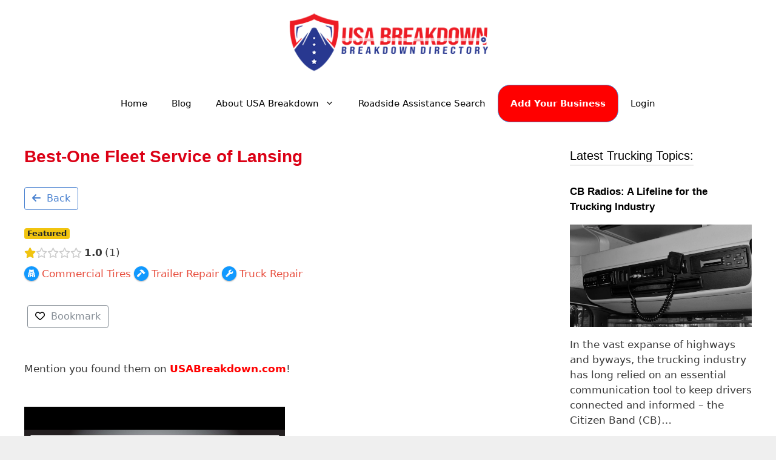

--- FILE ---
content_type: text/html; charset=UTF-8
request_url: https://usabreakdown.com/directory-listing/best-one-fleet-service-of-lansing/
body_size: 32975
content:
<!DOCTYPE html>
<html lang="en-US" prefix="og: http://ogp.me/ns# place: http://ogp.me/ns/place#">
<head>
<!-- Google tag (gtag.js) -->
<script async src="https://www.googletagmanager.com/gtag/js?id=AW-666092993"></script>
<script>
  window.dataLayer = window.dataLayer || [];
  function gtag(){dataLayer.push(arguments);}
  gtag('js', new Date());

  gtag('config', 'AW-666092993');
</script>

	<meta charset="UTF-8">
	<script data-cfasync="false" data-no-defer="1" data-no-minify="1" data-no-optimize="1">var ewww_webp_supported=!1;function check_webp_feature(A,e){var w;e=void 0!==e?e:function(){},ewww_webp_supported?e(ewww_webp_supported):((w=new Image).onload=function(){ewww_webp_supported=0<w.width&&0<w.height,e&&e(ewww_webp_supported)},w.onerror=function(){e&&e(!1)},w.src="data:image/webp;base64,"+{alpha:"UklGRkoAAABXRUJQVlA4WAoAAAAQAAAAAAAAAAAAQUxQSAwAAAARBxAR/Q9ERP8DAABWUDggGAAAABQBAJ0BKgEAAQAAAP4AAA3AAP7mtQAAAA=="}[A])}check_webp_feature("alpha");</script><script data-cfasync="false" data-no-defer="1" data-no-minify="1" data-no-optimize="1">var Arrive=function(c,w){"use strict";if(c.MutationObserver&&"undefined"!=typeof HTMLElement){var r,a=0,u=(r=HTMLElement.prototype.matches||HTMLElement.prototype.webkitMatchesSelector||HTMLElement.prototype.mozMatchesSelector||HTMLElement.prototype.msMatchesSelector,{matchesSelector:function(e,t){return e instanceof HTMLElement&&r.call(e,t)},addMethod:function(e,t,r){var a=e[t];e[t]=function(){return r.length==arguments.length?r.apply(this,arguments):"function"==typeof a?a.apply(this,arguments):void 0}},callCallbacks:function(e,t){t&&t.options.onceOnly&&1==t.firedElems.length&&(e=[e[0]]);for(var r,a=0;r=e[a];a++)r&&r.callback&&r.callback.call(r.elem,r.elem);t&&t.options.onceOnly&&1==t.firedElems.length&&t.me.unbindEventWithSelectorAndCallback.call(t.target,t.selector,t.callback)},checkChildNodesRecursively:function(e,t,r,a){for(var i,n=0;i=e[n];n++)r(i,t,a)&&a.push({callback:t.callback,elem:i}),0<i.childNodes.length&&u.checkChildNodesRecursively(i.childNodes,t,r,a)},mergeArrays:function(e,t){var r,a={};for(r in e)e.hasOwnProperty(r)&&(a[r]=e[r]);for(r in t)t.hasOwnProperty(r)&&(a[r]=t[r]);return a},toElementsArray:function(e){return e=void 0!==e&&("number"!=typeof e.length||e===c)?[e]:e}}),e=(l.prototype.addEvent=function(e,t,r,a){a={target:e,selector:t,options:r,callback:a,firedElems:[]};return this._beforeAdding&&this._beforeAdding(a),this._eventsBucket.push(a),a},l.prototype.removeEvent=function(e){for(var t,r=this._eventsBucket.length-1;t=this._eventsBucket[r];r--)e(t)&&(this._beforeRemoving&&this._beforeRemoving(t),(t=this._eventsBucket.splice(r,1))&&t.length&&(t[0].callback=null))},l.prototype.beforeAdding=function(e){this._beforeAdding=e},l.prototype.beforeRemoving=function(e){this._beforeRemoving=e},l),t=function(i,n){var o=new e,l=this,s={fireOnAttributesModification:!1};return o.beforeAdding(function(t){var e=t.target;e!==c.document&&e!==c||(e=document.getElementsByTagName("html")[0]);var r=new MutationObserver(function(e){n.call(this,e,t)}),a=i(t.options);r.observe(e,a),t.observer=r,t.me=l}),o.beforeRemoving(function(e){e.observer.disconnect()}),this.bindEvent=function(e,t,r){t=u.mergeArrays(s,t);for(var a=u.toElementsArray(this),i=0;i<a.length;i++)o.addEvent(a[i],e,t,r)},this.unbindEvent=function(){var r=u.toElementsArray(this);o.removeEvent(function(e){for(var t=0;t<r.length;t++)if(this===w||e.target===r[t])return!0;return!1})},this.unbindEventWithSelectorOrCallback=function(r){var a=u.toElementsArray(this),i=r,e="function"==typeof r?function(e){for(var t=0;t<a.length;t++)if((this===w||e.target===a[t])&&e.callback===i)return!0;return!1}:function(e){for(var t=0;t<a.length;t++)if((this===w||e.target===a[t])&&e.selector===r)return!0;return!1};o.removeEvent(e)},this.unbindEventWithSelectorAndCallback=function(r,a){var i=u.toElementsArray(this);o.removeEvent(function(e){for(var t=0;t<i.length;t++)if((this===w||e.target===i[t])&&e.selector===r&&e.callback===a)return!0;return!1})},this},i=new function(){var s={fireOnAttributesModification:!1,onceOnly:!1,existing:!1};function n(e,t,r){return!(!u.matchesSelector(e,t.selector)||(e._id===w&&(e._id=a++),-1!=t.firedElems.indexOf(e._id)))&&(t.firedElems.push(e._id),!0)}var c=(i=new t(function(e){var t={attributes:!1,childList:!0,subtree:!0};return e.fireOnAttributesModification&&(t.attributes=!0),t},function(e,i){e.forEach(function(e){var t=e.addedNodes,r=e.target,a=[];null!==t&&0<t.length?u.checkChildNodesRecursively(t,i,n,a):"attributes"===e.type&&n(r,i)&&a.push({callback:i.callback,elem:r}),u.callCallbacks(a,i)})})).bindEvent;return i.bindEvent=function(e,t,r){t=void 0===r?(r=t,s):u.mergeArrays(s,t);var a=u.toElementsArray(this);if(t.existing){for(var i=[],n=0;n<a.length;n++)for(var o=a[n].querySelectorAll(e),l=0;l<o.length;l++)i.push({callback:r,elem:o[l]});if(t.onceOnly&&i.length)return r.call(i[0].elem,i[0].elem);setTimeout(u.callCallbacks,1,i)}c.call(this,e,t,r)},i},o=new function(){var a={};function i(e,t){return u.matchesSelector(e,t.selector)}var n=(o=new t(function(){return{childList:!0,subtree:!0}},function(e,r){e.forEach(function(e){var t=e.removedNodes,e=[];null!==t&&0<t.length&&u.checkChildNodesRecursively(t,r,i,e),u.callCallbacks(e,r)})})).bindEvent;return o.bindEvent=function(e,t,r){t=void 0===r?(r=t,a):u.mergeArrays(a,t),n.call(this,e,t,r)},o};d(HTMLElement.prototype),d(NodeList.prototype),d(HTMLCollection.prototype),d(HTMLDocument.prototype),d(Window.prototype);var n={};return s(i,n,"unbindAllArrive"),s(o,n,"unbindAllLeave"),n}function l(){this._eventsBucket=[],this._beforeAdding=null,this._beforeRemoving=null}function s(e,t,r){u.addMethod(t,r,e.unbindEvent),u.addMethod(t,r,e.unbindEventWithSelectorOrCallback),u.addMethod(t,r,e.unbindEventWithSelectorAndCallback)}function d(e){e.arrive=i.bindEvent,s(i,e,"unbindArrive"),e.leave=o.bindEvent,s(o,e,"unbindLeave")}}(window,void 0),ewww_webp_supported=!1;function check_webp_feature(e,t){var r;ewww_webp_supported?t(ewww_webp_supported):((r=new Image).onload=function(){ewww_webp_supported=0<r.width&&0<r.height,t(ewww_webp_supported)},r.onerror=function(){t(!1)},r.src="data:image/webp;base64,"+{alpha:"UklGRkoAAABXRUJQVlA4WAoAAAAQAAAAAAAAAAAAQUxQSAwAAAARBxAR/Q9ERP8DAABWUDggGAAAABQBAJ0BKgEAAQAAAP4AAA3AAP7mtQAAAA==",animation:"UklGRlIAAABXRUJQVlA4WAoAAAASAAAAAAAAAAAAQU5JTQYAAAD/////AABBTk1GJgAAAAAAAAAAAAAAAAAAAGQAAABWUDhMDQAAAC8AAAAQBxAREYiI/gcA"}[e])}function ewwwLoadImages(e){if(e){for(var t=document.querySelectorAll(".batch-image img, .image-wrapper a, .ngg-pro-masonry-item a, .ngg-galleria-offscreen-seo-wrapper a"),r=0,a=t.length;r<a;r++)ewwwAttr(t[r],"data-src",t[r].getAttribute("data-webp")),ewwwAttr(t[r],"data-thumbnail",t[r].getAttribute("data-webp-thumbnail"));for(var i=document.querySelectorAll("div.woocommerce-product-gallery__image"),r=0,a=i.length;r<a;r++)ewwwAttr(i[r],"data-thumb",i[r].getAttribute("data-webp-thumb"))}for(var n=document.querySelectorAll("video"),r=0,a=n.length;r<a;r++)ewwwAttr(n[r],"poster",e?n[r].getAttribute("data-poster-webp"):n[r].getAttribute("data-poster-image"));for(var o,l=document.querySelectorAll("img.ewww_webp_lazy_load"),r=0,a=l.length;r<a;r++)e&&(ewwwAttr(l[r],"data-lazy-srcset",l[r].getAttribute("data-lazy-srcset-webp")),ewwwAttr(l[r],"data-srcset",l[r].getAttribute("data-srcset-webp")),ewwwAttr(l[r],"data-lazy-src",l[r].getAttribute("data-lazy-src-webp")),ewwwAttr(l[r],"data-src",l[r].getAttribute("data-src-webp")),ewwwAttr(l[r],"data-orig-file",l[r].getAttribute("data-webp-orig-file")),ewwwAttr(l[r],"data-medium-file",l[r].getAttribute("data-webp-medium-file")),ewwwAttr(l[r],"data-large-file",l[r].getAttribute("data-webp-large-file")),null!=(o=l[r].getAttribute("srcset"))&&!1!==o&&o.includes("R0lGOD")&&ewwwAttr(l[r],"src",l[r].getAttribute("data-lazy-src-webp"))),l[r].className=l[r].className.replace(/\bewww_webp_lazy_load\b/,"");for(var s=document.querySelectorAll(".ewww_webp"),r=0,a=s.length;r<a;r++)e?(ewwwAttr(s[r],"srcset",s[r].getAttribute("data-srcset-webp")),ewwwAttr(s[r],"src",s[r].getAttribute("data-src-webp")),ewwwAttr(s[r],"data-orig-file",s[r].getAttribute("data-webp-orig-file")),ewwwAttr(s[r],"data-medium-file",s[r].getAttribute("data-webp-medium-file")),ewwwAttr(s[r],"data-large-file",s[r].getAttribute("data-webp-large-file")),ewwwAttr(s[r],"data-large_image",s[r].getAttribute("data-webp-large_image")),ewwwAttr(s[r],"data-src",s[r].getAttribute("data-webp-src"))):(ewwwAttr(s[r],"srcset",s[r].getAttribute("data-srcset-img")),ewwwAttr(s[r],"src",s[r].getAttribute("data-src-img"))),s[r].className=s[r].className.replace(/\bewww_webp\b/,"ewww_webp_loaded");window.jQuery&&jQuery.fn.isotope&&jQuery.fn.imagesLoaded&&(jQuery(".fusion-posts-container-infinite").imagesLoaded(function(){jQuery(".fusion-posts-container-infinite").hasClass("isotope")&&jQuery(".fusion-posts-container-infinite").isotope()}),jQuery(".fusion-portfolio:not(.fusion-recent-works) .fusion-portfolio-wrapper").imagesLoaded(function(){jQuery(".fusion-portfolio:not(.fusion-recent-works) .fusion-portfolio-wrapper").isotope()}))}function ewwwWebPInit(e){ewwwLoadImages(e),ewwwNggLoadGalleries(e),document.arrive(".ewww_webp",function(){ewwwLoadImages(e)}),document.arrive(".ewww_webp_lazy_load",function(){ewwwLoadImages(e)}),document.arrive("videos",function(){ewwwLoadImages(e)}),"loading"==document.readyState?document.addEventListener("DOMContentLoaded",ewwwJSONParserInit):("undefined"!=typeof galleries&&ewwwNggParseGalleries(e),ewwwWooParseVariations(e))}function ewwwAttr(e,t,r){null!=r&&!1!==r&&e.setAttribute(t,r)}function ewwwJSONParserInit(){"undefined"!=typeof galleries&&check_webp_feature("alpha",ewwwNggParseGalleries),check_webp_feature("alpha",ewwwWooParseVariations)}function ewwwWooParseVariations(e){if(e)for(var t=document.querySelectorAll("form.variations_form"),r=0,a=t.length;r<a;r++){var i=t[r].getAttribute("data-product_variations"),n=!1;try{for(var o in i=JSON.parse(i))void 0!==i[o]&&void 0!==i[o].image&&(void 0!==i[o].image.src_webp&&(i[o].image.src=i[o].image.src_webp,n=!0),void 0!==i[o].image.srcset_webp&&(i[o].image.srcset=i[o].image.srcset_webp,n=!0),void 0!==i[o].image.full_src_webp&&(i[o].image.full_src=i[o].image.full_src_webp,n=!0),void 0!==i[o].image.gallery_thumbnail_src_webp&&(i[o].image.gallery_thumbnail_src=i[o].image.gallery_thumbnail_src_webp,n=!0),void 0!==i[o].image.thumb_src_webp&&(i[o].image.thumb_src=i[o].image.thumb_src_webp,n=!0));n&&ewwwAttr(t[r],"data-product_variations",JSON.stringify(i))}catch(e){}}}function ewwwNggParseGalleries(e){if(e)for(var t in galleries){var r=galleries[t];galleries[t].images_list=ewwwNggParseImageList(r.images_list)}}function ewwwNggLoadGalleries(e){e&&document.addEventListener("ngg.galleria.themeadded",function(e,t){window.ngg_galleria._create_backup=window.ngg_galleria.create,window.ngg_galleria.create=function(e,t){var r=$(e).data("id");return galleries["gallery_"+r].images_list=ewwwNggParseImageList(galleries["gallery_"+r].images_list),window.ngg_galleria._create_backup(e,t)}})}function ewwwNggParseImageList(e){for(var t in e){var r=e[t];if(void 0!==r["image-webp"]&&(e[t].image=r["image-webp"],delete e[t]["image-webp"]),void 0!==r["thumb-webp"]&&(e[t].thumb=r["thumb-webp"],delete e[t]["thumb-webp"]),void 0!==r.full_image_webp&&(e[t].full_image=r.full_image_webp,delete e[t].full_image_webp),void 0!==r.srcsets)for(var a in r.srcsets)nggSrcset=r.srcsets[a],void 0!==r.srcsets[a+"-webp"]&&(e[t].srcsets[a]=r.srcsets[a+"-webp"],delete e[t].srcsets[a+"-webp"]);if(void 0!==r.full_srcsets)for(var i in r.full_srcsets)nggFSrcset=r.full_srcsets[i],void 0!==r.full_srcsets[i+"-webp"]&&(e[t].full_srcsets[i]=r.full_srcsets[i+"-webp"],delete e[t].full_srcsets[i+"-webp"])}return e}check_webp_feature("alpha",ewwwWebPInit);</script><meta name='robots' content='index, follow, max-image-preview:large, max-snippet:-1, max-video-preview:-1' />
	<style>img:is([sizes="auto" i], [sizes^="auto," i]) { contain-intrinsic-size: 3000px 1500px }</style>
	<link rel='preload' as='script' href='https://ajax.googleapis.com/ajax/libs/jquery/3.6.1/jquery.min.js?ver=2.0.s' data-wpacu-preload-js='1'>
<link rel='preload' as='script' href='//maps.googleapis.com/maps/api/js?key=AIzaSyBtfrWl__TKSiBIhSno2AVo3zJ6TXXSJ0Y&amp;libraries=places&amp;language=en&amp;callback=Function.prototype&amp;ver=1.14.38' data-wpacu-preload-js='1'>
<link rel='preload' as='script' href='https://usabreakdown.com/wp-content/themes/generatepress/assets/js/back-to-top.min.js?ver=3.6.0' data-wpacu-preload-js='1'>
<meta name="viewport" content="width=device-width, initial-scale=1">
	<!-- This site is optimized with the Yoast SEO plugin v25.8 - https://yoast.com/wordpress/plugins/seo/ -->
	<title>Commercial Tires, Trailer Repair, Truck Repair near Lansing, MI - Best-One Fleet Service of Lansing</title>
<style id="rocket-critical-css">.drts-slider-photos .slick-slider{position:relative;display:block;box-sizing:border-box;-webkit-touch-callout:none;-ms-touch-action:pan-y;touch-action:pan-y;margin:0}.drts-slider-photos .slick-list{position:relative;display:block;overflow:hidden;margin:0;padding:0}.drts-slider-photos .slick-slider .slick-list,.drts-slider-photos .slick-slider .slick-track{-webkit-transform:translate3d(0,0,0);-moz-transform:translate3d(0,0,0);-ms-transform:translate3d(0,0,0);-o-transform:translate3d(0,0,0);transform:translate3d(0,0,0)}.drts-slider-photos .slick-track{position:relative;top:0;left:0;display:block}.drts-slider-photos .slick-track:after,.drts-slider-photos .slick-track:before{display:table;content:''}.drts-slider-photos .slick-track:after{clear:both}.drts-slider-photos .slick-slide{display:none;float:left;height:100%;min-height:1px;outline:0}.drts-slider-photos .slick-slide img{display:block}.drts-slider-photos .slick-initialized .slick-slide{display:block}.drts-slider-photos{margin:0 auto;font-size:13px;position:relative;opacity:0}.drts-slider-photos img{border:none!important;border-radius:0!important}.drts-slider-photos .slick-slide figure{position:relative;overflow:hidden;margin:0}.drts-slider-photos .slick-slide figure img{width:100%}.drts-slider-photos-photo-no-padding{background-color:#000}.far,.fas{-moz-osx-font-smoothing:grayscale;-webkit-font-smoothing:antialiased;display:inline-block;font-style:normal;font-variant:normal;text-rendering:auto;line-height:1}.fa-arrow-left:before{content:"\f060"}.fa-gopuram:before{content:"\f664"}.fa-hammer:before{content:"\f6e3"}.fa-heart:before{content:"\f004"}.fa-pencil-alt:before{content:"\f303"}.fa-wrench:before{content:"\f0ad"}@font-face{font-family:'Font Awesome 5 Regular - drts';font-display:swap;src:url(https://usabreakdown.com/wp-content/plugins/directories/assets/vendor/webfonts/fa-regular-400.eot);src:url(https://usabreakdown.com/wp-content/plugins/directories/assets/vendor/webfonts/fa-regular-400.eot?#iefix) format("embedded-opentype"),url(https://usabreakdown.com/wp-content/plugins/directories/assets/vendor/webfonts/fa-regular-400.woff2) format("woff2"),url(https://usabreakdown.com/wp-content/plugins/directories/assets/vendor/webfonts/fa-regular-400.woff) format("woff"),url(https://usabreakdown.com/wp-content/plugins/directories/assets/vendor/webfonts/fa-regular-400.ttf) format("truetype"),url(https://usabreakdown.com/wp-content/plugins/directories/assets/vendor/webfonts/fa-regular-400.svg#fontawesome) format("svg")}.drts .far{font-family:'Font Awesome 5 Regular - drts'!important;font-style:normal;font-weight:400;display:inline-block!important}@font-face{font-family:'Font Awesome 5 Solid - drts';font-display:swap;src:url(https://usabreakdown.com/wp-content/plugins/directories/assets/vendor/webfonts/fa-solid-900.eot);src:url(https://usabreakdown.com/wp-content/plugins/directories/assets/vendor/webfonts/fa-solid-900.eot?#iefix) format("embedded-opentype"),url(https://usabreakdown.com/wp-content/plugins/directories/assets/vendor/webfonts/fa-solid-900.woff2) format("woff2"),url(https://usabreakdown.com/wp-content/plugins/directories/assets/vendor/webfonts/fa-solid-900.woff) format("woff"),url(https://usabreakdown.com/wp-content/plugins/directories/assets/vendor/webfonts/fa-solid-900.ttf) format("truetype"),url(https://usabreakdown.com/wp-content/plugins/directories/assets/vendor/webfonts/fa-solid-900.svg#fontawesome) format("svg")}.drts .fas{font-family:'Font Awesome 5 Solid - drts'!important;font-style:normal;font-weight:900;display:inline-block!important}.drts *,.drts ::after,.drts ::before{box-sizing:border-box}.drts .drts-bs-btn{display:inline-block;font-weight:400;color:#212529;text-align:center;vertical-align:middle;background-color:transparent;border:1px solid transparent;padding:.375rem .75rem;font-size:1rem;line-height:1.5;border-radius:.25rem}.drts .drts-bs-btn-primary{color:#fff;background-color:#467fcf;border-color:#467fcf}.drts .drts-bs-btn-outline-primary{color:#467fcf;border-color:#467fcf}.drts .drts-bs-btn-outline-secondary{color:#868e96;border-color:#868e96}.drts .drts-bs-dropdown-menu{position:absolute;top:100%;left:0;z-index:1000;display:none;float:left;min-width:10rem;padding:.5rem 0;margin:.125rem 0 0;font-size:1rem;color:#212529;text-align:left;list-style:none;background-color:#fff;background-clip:padding-box;border:1px solid rgba(0,0,0,.15);border-radius:.25rem}.drts .drts-bs-dropdown-menu-right{right:0;left:auto}.drts .drts-bs-dropdown-item{display:block;width:100%;padding:.25rem 1.5rem;clear:both;font-weight:400;color:#212529;text-align:inherit;white-space:nowrap;background-color:transparent;border:0}.drts .drts-bs-btn-group{position:relative;display:inline-flex;vertical-align:middle}.drts .drts-bs-btn-group>.drts-bs-btn{position:relative;flex:1 1 auto}.drts .drts-bs-btn-toolbar{display:flex;flex-wrap:wrap;justify-content:flex-start}.drts .drts-bs-badge{display:inline-block;padding:.25em .4em;font-size:75%;font-weight:700;line-height:1;text-align:center;white-space:nowrap;vertical-align:baseline;border-radius:.25rem}.drts .drts-bs-badge-success{color:#fff;background-color:#5eba00}.drts .drts-bs-badge-warning{color:#212529;background-color:#f1c40f}.drts .drts-bs-d-inline-flex{display:inline-flex!important}.drts .drts-bs-justify-content-center{justify-content:center!important}@media (min-width:576px){.drts .drts-bs-justify-content-sm-start{justify-content:flex-start!important}}.drts .drts-bs-ml-1{margin-left:.25rem!important}.drts .drts-bs-mr-2{margin-right:.5rem!important}.drts .drts-bs-mb-2{margin-bottom:.5rem!important}.drts .drts-bs-text-warning{color:#f1c40f!important}.drts img{display:inline;margin:0;padding:0;border:0;border-radius:0;max-width:100%!important;box-shadow:none!important;vertical-align:middle!important;opacity:1}.drts i{margin:0}.drts button{box-shadow:none;height:auto}.drts .drts-bs-btn{background-image:none!important}.drts .drts-bs-btn,.drts .drts-bs-dropdown-menu a{text-decoration:none!important}.drts .drts-bs-badge{text-decoration:none!important}#drts-content{margin-bottom:20px}#drts-body{clear:both}.drts button.drts-bs-btn{margin:0}.drts-row{display:-ms-flexbox;display:flex;-ms-flex-wrap:wrap;flex-wrap:wrap;margin-right:-5px;margin-left:-5px}.drts-gutter-none{margin-right:0;margin-left:0}.drts-row>[class*=drts-col-]{width:100%;min-height:1px;padding-right:5px;padding-left:5px}.drts-gutter-none>[class*=drts-col-]{padding-right:0;padding-left:0}.drts-col-6{-ms-flex:0 0 50%;flex:0 0 50%;max-width:50%}.drts a>i{text-decoration:none}.drts .drts-bs-btn i+span,.drts-icon+span{margin-left:.3em}.drts-icon+span{vertical-align:middle}i.drts-icon{width:32px;height:32px;border-radius:50%;vertical-align:middle}i.drts-icon{box-sizing:border-box;position:relative;background-color:#fff;color:#444;box-shadow:0 1px 3px rgba(0,0,0,.12),0 1px 2px rgba(0,0,0,.24);font-size:16px;padding:8px;text-align:center}.drts i.drts-icon-sm{width:24px;height:24px}i.drts-icon-sm{font-size:12px;padding:6px}i.drts-icon:before{position:absolute;left:50%;top:50%;transform:translate(-50%,-50%)}.drts-entity{position:relative}.drts-display-group-inline{display:flex;align-items:center;width:100%;flex-wrap:wrap}.drts-display-group-inline>.drts-display-element-inlineable,.drts-display-group-inline>.drts-display-element-inlineable>*{display:inline}.drts-display-element{clear:both}.drts-display-element[data-name=column]{overflow:hidden;position:relative}.drts-display--detailed{margin-bottom:2em}.drts-display-element[data-name=columns]>.drts-row>[class*=drts-col-]{min-height:auto}.drts-voting-rating-average{font-weight:700}.drts-voting-rating-count:before{content:"("}.drts-voting-rating-count:after{content:")"}.drts-display-element[data-name=entity_field_voting_rating]>span{display:inline-block;vertical-align:top}.drts-display-element[data-name=entity_field_voting_rating]{display:inline-block}.drts-voting-rating-stars{font-family:"Font Awesome 5 Solid - drts";position:relative;display:inline-block;color:#ffb900}.drts-voting-rating-stars:before{font-family:"Font Awesome 5 Regular - drts";content:"\f005\f005\f005\f005\f005"}.drts-voting-rating-stars:after{position:absolute;left:0}.drts-voting-rating-stars:before{color:#ccc}.screen-reader-text{clip:rect(1px,1px,1px,1px);word-wrap:normal!important;border:0;-webkit-clip-path:inset(50%);clip-path:inset(50%);height:1px;margin:-1px;overflow:hidden;overflow-wrap:normal!important;padding:0;position:absolute!important;width:1px}body .wp-show-posts a{box-shadow:0 0 0 transparent}.wp-show-posts-entry-title a{text-decoration:none}a.wp-show-posts-read-more,a.wp-show-posts-read-more:visited{display:inline-block;padding:8px 15px;border:2px solid #222;color:#222;font-size:.8em;text-decoration:none}.wpsp-read-more{margin:0 0 1em;display:inline-block}.wp-show-posts-image{margin-bottom:1em}.wp-show-posts-image.wpsp-image-center{display:block;text-align:center}.wp-show-posts-image img{margin:0!important;vertical-align:bottom;height:auto}.wp-show-posts-entry-header{margin:0 0 1em;padding:0}.wp-show-posts .wp-show-posts-entry-title{margin:0}.wp-show-posts-entry-summary{margin-bottom:1em}.wpsp-clear{clear:both;display:block;overflow:hidden;visibility:hidden;width:0;height:0}.wp-show-posts:not(.wp-show-posts-columns) .wp-show-posts-single:not(:last-child){margin-bottom:2em}.wp-show-posts-inner:after{clear:both;display:table;content:'';width:0;height:0;overflow:hidden;visibility:hidden}.wp-show-posts-single.post{margin-bottom:0}@media (max-width:767px){.wp-show-posts-inner{margin-left:0!important;margin-right:0!important}}.wp-show-posts-inner :last-child{margin-bottom:0}.screen-reader-text{clip:rect(1px,1px,1px,1px);position:absolute!important}.wpsp-clearfix:after{content:".";display:block;overflow:hidden;visibility:hidden;font-size:0;line-height:0;width:0;height:0}.grid-25:after,.grid-75:after,.grid-container:after,[class*=mobile-grid-]:after,[class*=tablet-grid-]:after{clear:both}@-ms-viewport{width:auto}.grid-25:after,.grid-25:before,.grid-75:after,.grid-75:before,.grid-container:after,.grid-container:before,[class*=mobile-grid-]:after,[class*=mobile-grid-]:before,[class*=tablet-grid-]:after,[class*=tablet-grid-]:before{content:".";display:block;overflow:hidden;visibility:hidden;font-size:0;line-height:0;width:0;height:0}.grid-container{margin-left:auto;margin-right:auto;max-width:1200px;padding-left:10px;padding-right:10px}.grid-25,.grid-75,[class*=mobile-grid-],[class*=tablet-grid-]{-moz-box-sizing:border-box;-webkit-box-sizing:border-box;box-sizing:border-box;padding-left:10px;padding-right:10px}.grid-parent{padding-left:0;padding-right:0}@media (max-width:767px){.mobile-grid-100{clear:both;width:100%}}@media (min-width:768px) and (max-width:1024px){.tablet-grid-25{float:left;width:25%}.tablet-grid-75{float:left;width:75%}}@media (min-width:1025px){.grid-25,.grid-75{float:left}.grid-25{width:25%}.grid-75{width:75%}}a,body,div,h1,h2,h4,html,li,p,span,ul{border:0;margin:0;padding:0}html{font-family:sans-serif;-webkit-text-size-adjust:100%;-ms-text-size-adjust:100%}article,aside,figure,header,main,nav,section{display:block}ul{list-style:none}a{background-color:transparent}a img{border:0}body,button{font-family:-apple-system,system-ui,BlinkMacSystemFont,"Segoe UI",Helvetica,Arial,sans-serif,"Apple Color Emoji","Segoe UI Emoji","Segoe UI Symbol";font-weight:400;text-transform:none;font-size:17px;line-height:1.5}p{margin-bottom:1.5em}h1,h2,h4{font-family:inherit;font-size:100%;font-style:inherit;font-weight:inherit}h1{font-size:42px;margin-bottom:20px;line-height:1.2em;font-weight:400;text-transform:none}h2{font-size:35px;margin-bottom:20px;line-height:1.2em;font-weight:400;text-transform:none}h4{font-size:24px}h4{margin-bottom:20px}ul{margin:0 0 1.5em 3em}ul{list-style:disc}li>ul{margin-bottom:0;margin-left:1.5em}b{font-weight:700}i{font-style:italic}figure{margin:0}img{height:auto;max-width:100%}button{font-size:100%;margin:0;vertical-align:baseline}button{border:1px solid transparent;background:#55555e;-webkit-appearance:button;padding:10px 20px;color:#fff}button::-moz-focus-inner{border:0;padding:0}a,a:visited{text-decoration:none}.size-full{max-width:100%;height:auto}.screen-reader-text{border:0;clip:rect(1px,1px,1px,1px);-webkit-clip-path:inset(50%);clip-path:inset(50%);height:1px;margin:-1px;overflow:hidden;padding:0;position:absolute!important;width:1px;word-wrap:normal!important}.entry-content:after,.site-content:after,.site-header:after{content:"";display:table;clear:both}.main-navigation{z-index:100;padding:0;clear:both;display:block}.main-navigation a{display:block;text-decoration:none;font-weight:400;text-transform:none;font-size:15px}.main-navigation ul{list-style:none;margin:0;padding-left:0}.main-navigation .main-nav ul li a{padding-left:20px;padding-right:20px;line-height:60px}.inside-navigation{position:relative}.main-navigation li{float:left;position:relative}.nav-aligned-center .main-navigation:not(.toggled) .menu>li{float:none;display:inline-block}.nav-aligned-center .main-navigation:not(.toggled) ul{letter-spacing:-.31em;font-size:1em}.nav-aligned-center .main-navigation:not(.toggled) ul li{letter-spacing:normal}.nav-aligned-center .main-navigation{text-align:center}.main-navigation ul ul{display:block;box-shadow:1px 1px 0 rgba(0,0,0,.1);float:left;position:absolute;left:-99999px;opacity:0;z-index:99999;width:200px;text-align:left;top:auto;height:0;overflow:hidden}.main-navigation ul ul a{display:block}.main-navigation ul ul li{width:100%}.main-navigation .main-nav ul ul li a{line-height:normal;padding:10px 20px;font-size:14px}.main-navigation .main-nav ul li.menu-item-has-children>a{padding-right:0;position:relative}.menu-item-has-children .dropdown-menu-toggle{display:inline-block;height:100%;clear:both;padding-right:20px;padding-left:10px}.site-header{position:relative}.inside-header{padding:20px 40px}.site-logo{display:inline-block;max-width:100%}.site-header .header-image{vertical-align:middle}.header-aligned-center .site-header{text-align:center}.entry-content:not(:first-child){margin-top:2em}.entry-header,.site-content{word-wrap:break-word}.entry-title{margin-bottom:0}.widget-area .widget{padding:40px}.footer-widgets .widget :last-child,.sidebar .widget :last-child{margin-bottom:0}.widget-title{margin-bottom:30px;font-size:20px;line-height:1.5;font-weight:400;text-transform:none}.widget{margin:0 0 30px;box-sizing:border-box}.widget:last-child{margin-bottom:0}.sidebar .widget{font-size:17px}.post{margin:0 0 2em}.one-container:not(.page) .inside-article{padding:0 0 30px 0}.one-container.right-sidebar .site-main{margin-right:40px}.one-container .site-content{padding:40px}.one-container .site-main>:last-child{margin-bottom:0}.gp-icon{display:inline-flex;align-self:center}.gp-icon svg{height:1em;width:1em;top:.125em;position:relative;fill:currentColor}.icon-menu-bars svg:nth-child(2){display:none}.container.grid-container{width:auto}h4 a{color:#000}h1,h2,h4{clear:both;font-family:"Raleway",Helvetica,Arial,sans-serif;font-weight:600;margin-bottom:15px;margin-bottom:15px;margin-bottom:0.9375rem;margin-top:0;color:#db0015}.drts-display-element-entity_field_directory_category-1{color:#db0015!important}.fa-heart::before{content:"\f004";color:#000}h1{font-weight:bold;font-size:28px!important}h2{font-weight:bold;font-size:20px!important}.widget-title{border-bottom:2px solid #EEE;display:inline-block}.main-navigation .main-nav ul li.nav-button a{background-color:red;border:1px solid #467fcf;color:#FFF;font-weight:bold;border-radius:20px}.navigation-branding,.site-logo.mobile-header-logo{display:flex;align-items:center;order:1;margin-right:auto;margin-left:10px}.navigation-branding img,.site-logo.mobile-header-logo img{position:relative;vertical-align:middle;padding:10px 0;display:block;box-sizing:border-box}.navigation-branding img{margin-right:10px}.main-navigation:not(.grid-container):not(.mobile-header-navigation) .inside-navigation.grid-container .navigation-branding{margin-left:0}.main-navigation.mobile-header-navigation{display:none;float:none;margin-bottom:0}#mobile-header .inside-navigation,.main-navigation.has-branding .inside-navigation{flex-wrap:wrap;display:flex;align-items:center}.main-navigation .menu-toggle{flex-grow:1;width:auto}.main-navigation.has-branding .menu-toggle{flex-grow:0;order:3;padding-right:20px}.main-navigation:not(.slideout-navigation) .main-nav{order:4}.main-navigation.has-sticky-branding:not(.has-branding):not(.navigation-stick) .navigation-branding{display:none}.nav-aligned-center .navigation-branding{margin-right:10px}.nav-aligned-center .main-navigation.has-branding .inside-navigation{justify-content:center}</style>
	<meta name="description" content="Best-One Fleet Service of Lansing provides Commercial Tires, Trailer Repair, Truck Repair services near Lansing MI. Find more emergency semi truck repair solutions on USABreakdown.com" />
	<link rel="canonical" href="https://usabreakdown.com/directory-listing/best-one-fleet-service-of-lansing/" />
	<meta property="og:locale" content="en_US" />
	<meta property="og:type" content="article" />
	<meta property="og:title" content="Commercial Tires, Trailer Repair, Truck Repair near Lansing, MI - Best-One Fleet Service of Lansing" />
	<meta property="og:description" content="Best-One Fleet Service of Lansing provides Commercial Tires, Trailer Repair, Truck Repair services near Lansing MI. Find more emergency semi truck repair solutions on USABreakdown.com" />
	<meta property="og:url" content="https://usabreakdown.com/directory-listing/best-one-fleet-service-of-lansing/" />
	<meta property="og:site_name" content="USA Breakdown" />
	<meta property="article:publisher" content="https://facebook.com/USABreakdown/" />
	<meta property="article:modified_time" content="2024-01-03T06:05:15+00:00" />
	<meta property="og:image" content="https://usabreakdown.com/wp-content/uploads/2019/11/cropped-email_logo1.png" />
	<meta property="og:image:width" content="512" />
	<meta property="og:image:height" content="512" />
	<meta property="og:image:type" content="image/png" />
	<meta name="twitter:card" content="summary_large_image" />
	<meta name="twitter:site" content="@USA_Breakdown" />
	<!-- / Yoast SEO plugin. -->


<link rel='dns-prefetch' href='//ajax.googleapis.com' />
<link rel='dns-prefetch' href='//maps.googleapis.com' />
<link rel='dns-prefetch' href='//www.googletagmanager.com' />

<link rel="alternate" type="application/rss+xml" title="USA Breakdown &raquo; Feed" href="https://usabreakdown.com/feed/" />
<link data-minify="1" rel='preload'  href='https://usabreakdown.com/wp-content/cache/min/1/wp-content/plugins/woocommerce-subscriptions/build/index.css?ver=1754276379' data-rocket-async="style" as="style" onload="this.onload=null;this.rel='stylesheet'" onerror="this.removeAttribute('data-rocket-async')"  media='all' />
<link rel='preload'  href='https://usabreakdown.com/wp-content/plugins/directories-pro/assets/css/slider-photos.min.css?ver=1.14.38' data-rocket-async="style" as="style" onload="this.onload=null;this.rel='stylesheet'" onerror="this.removeAttribute('data-rocket-async')"  media='all' />
<link rel='preload'  href='https://usabreakdown.com/wp-content/plugins/directories-pro/assets/vendor/css/zoom.min.css?ver=1.14.38' data-rocket-async="style" as="style" onload="this.onload=null;this.rel='stylesheet'" onerror="this.removeAttribute('data-rocket-async')"  media='all' />
<link rel='preload'  href='https://usabreakdown.com/wp-content/plugins/directories/assets/css/fontawesome.min.css?ver=1.14.38' data-rocket-async="style" as="style" onload="this.onload=null;this.rel='stylesheet'" onerror="this.removeAttribute('data-rocket-async')"  media='all' />
<link data-minify="1" rel='preload'  href='https://usabreakdown.com/wp-content/cache/min/1/wp-content/plugins/directories/assets/css/system-fontawesome.min.css?ver=1754276379' data-rocket-async="style" as="style" onload="this.onload=null;this.rel='stylesheet'" onerror="this.removeAttribute('data-rocket-async')"  media='all' />
<link rel='preload'  href='https://usabreakdown.com/wp-content/plugins/directories/assets/css/fontawesome-brands.min.css?ver=1.14.38' data-rocket-async="style" as="style" onload="this.onload=null;this.rel='stylesheet'" onerror="this.removeAttribute('data-rocket-async')"  media='all' />
<link rel='preload'  href='https://usabreakdown.com/wp-content/plugins/directories/assets/css/bootstrap-main.min.css?ver=1.14.38' data-rocket-async="style" as="style" onload="this.onload=null;this.rel='stylesheet'" onerror="this.removeAttribute('data-rocket-async')"  media='all' />
<link rel='preload'  href='https://usabreakdown.com/wp-content/plugins/directories/assets/css/main.min.css?ver=1.14.38' data-rocket-async="style" as="style" onload="this.onload=null;this.rel='stylesheet'" onerror="this.removeAttribute('data-rocket-async')"  media='all' />
<style id='drts-inline-css'>
.drts-display--summary-infobox .directory-listing-main {
  padding: 0.8em 1em;
}
.drts-display--summary-infobox .directory-listing-title {
  font-size: 1.2em;
}
.drts-display--summary-infobox .directory-listing-labels {
  position: absolute;
  top: 5px;
  left: 10px;
}
.drts-display--summary-infobox .directory-listing-info,
.drts-display--summary-infobox .directory-listing-contact-info {
  font-size: 0.9em; 
  margin: 0.5em 0 0;
}
.drts-display--detailed .directory-listing-rating,
.drts-display--detailed .directory-listing-labels,
.drts-display--detailed .directory-listing-terms {
  margin-bottom: 0.5em;
}
.drts-display--detailed .directory-listing-info {
  margin-bottom: 1em;
}
.drts-display--detailed .directory-listing-description {
  margin-bottom: 2em;
}
.drts-display--detailed .directory-listing-buttons {
  margin-top: 2em;
}
.drts-display--detailed .directory-listing-review-rating {
  font-size:1.2em; 
  margin-bottom:1em;
}
.drts-display--detailed .directory-listing-review-ratings {
  margin-bottom:1.5em;
}
.directory-listing-buttons {
  padding: 5px;
}
</style>
<link rel='preload'  href='https://usabreakdown.com/wp-content/plugins/directories-frontend/assets/css/main.min.css?ver=1.14.38' data-rocket-async="style" as="style" onload="this.onload=null;this.rel='stylesheet'" onerror="this.removeAttribute('data-rocket-async')"  media='all' />
<link rel='preload'  href='https://usabreakdown.com/wp-content/plugins/directories-payments/assets/css/main.min.css?ver=1.14.38' data-rocket-async="style" as="style" onload="this.onload=null;this.rel='stylesheet'" onerror="this.removeAttribute('data-rocket-async')"  media='all' />
<link rel='preload'  href='https://usabreakdown.com/wp-content/plugins/directories-pro/assets/css/main.min.css?ver=1.14.38' data-rocket-async="style" as="style" onload="this.onload=null;this.rel='stylesheet'" onerror="this.removeAttribute('data-rocket-async')"  media='all' />
<link rel='preload'  href='https://usabreakdown.com/wp-content/plugins/directories-reviews/assets/css/main.min.css?ver=1.14.38' data-rocket-async="style" as="style" onload="this.onload=null;this.rel='stylesheet'" onerror="this.removeAttribute('data-rocket-async')"  media='all' />
<style id='classic-theme-styles-inline-css'>
/*! This file is auto-generated */
.wp-block-button__link{color:#fff;background-color:#32373c;border-radius:9999px;box-shadow:none;text-decoration:none;padding:calc(.667em + 2px) calc(1.333em + 2px);font-size:1.125em}.wp-block-file__button{background:#32373c;color:#fff;text-decoration:none}
</style>
<style id='global-styles-inline-css'>
:root{--wp--preset--aspect-ratio--square: 1;--wp--preset--aspect-ratio--4-3: 4/3;--wp--preset--aspect-ratio--3-4: 3/4;--wp--preset--aspect-ratio--3-2: 3/2;--wp--preset--aspect-ratio--2-3: 2/3;--wp--preset--aspect-ratio--16-9: 16/9;--wp--preset--aspect-ratio--9-16: 9/16;--wp--preset--color--black: #000000;--wp--preset--color--cyan-bluish-gray: #abb8c3;--wp--preset--color--white: #ffffff;--wp--preset--color--pale-pink: #f78da7;--wp--preset--color--vivid-red: #cf2e2e;--wp--preset--color--luminous-vivid-orange: #ff6900;--wp--preset--color--luminous-vivid-amber: #fcb900;--wp--preset--color--light-green-cyan: #7bdcb5;--wp--preset--color--vivid-green-cyan: #00d084;--wp--preset--color--pale-cyan-blue: #8ed1fc;--wp--preset--color--vivid-cyan-blue: #0693e3;--wp--preset--color--vivid-purple: #9b51e0;--wp--preset--color--contrast: var(--contrast);--wp--preset--color--contrast-2: var(--contrast-2);--wp--preset--color--contrast-3: var(--contrast-3);--wp--preset--color--base: var(--base);--wp--preset--color--base-2: var(--base-2);--wp--preset--color--base-3: var(--base-3);--wp--preset--color--accent: var(--accent);--wp--preset--gradient--vivid-cyan-blue-to-vivid-purple: linear-gradient(135deg,rgba(6,147,227,1) 0%,rgb(155,81,224) 100%);--wp--preset--gradient--light-green-cyan-to-vivid-green-cyan: linear-gradient(135deg,rgb(122,220,180) 0%,rgb(0,208,130) 100%);--wp--preset--gradient--luminous-vivid-amber-to-luminous-vivid-orange: linear-gradient(135deg,rgba(252,185,0,1) 0%,rgba(255,105,0,1) 100%);--wp--preset--gradient--luminous-vivid-orange-to-vivid-red: linear-gradient(135deg,rgba(255,105,0,1) 0%,rgb(207,46,46) 100%);--wp--preset--gradient--very-light-gray-to-cyan-bluish-gray: linear-gradient(135deg,rgb(238,238,238) 0%,rgb(169,184,195) 100%);--wp--preset--gradient--cool-to-warm-spectrum: linear-gradient(135deg,rgb(74,234,220) 0%,rgb(151,120,209) 20%,rgb(207,42,186) 40%,rgb(238,44,130) 60%,rgb(251,105,98) 80%,rgb(254,248,76) 100%);--wp--preset--gradient--blush-light-purple: linear-gradient(135deg,rgb(255,206,236) 0%,rgb(152,150,240) 100%);--wp--preset--gradient--blush-bordeaux: linear-gradient(135deg,rgb(254,205,165) 0%,rgb(254,45,45) 50%,rgb(107,0,62) 100%);--wp--preset--gradient--luminous-dusk: linear-gradient(135deg,rgb(255,203,112) 0%,rgb(199,81,192) 50%,rgb(65,88,208) 100%);--wp--preset--gradient--pale-ocean: linear-gradient(135deg,rgb(255,245,203) 0%,rgb(182,227,212) 50%,rgb(51,167,181) 100%);--wp--preset--gradient--electric-grass: linear-gradient(135deg,rgb(202,248,128) 0%,rgb(113,206,126) 100%);--wp--preset--gradient--midnight: linear-gradient(135deg,rgb(2,3,129) 0%,rgb(40,116,252) 100%);--wp--preset--font-size--small: 13px;--wp--preset--font-size--medium: 20px;--wp--preset--font-size--large: 36px;--wp--preset--font-size--x-large: 42px;--wp--preset--spacing--20: 0.44rem;--wp--preset--spacing--30: 0.67rem;--wp--preset--spacing--40: 1rem;--wp--preset--spacing--50: 1.5rem;--wp--preset--spacing--60: 2.25rem;--wp--preset--spacing--70: 3.38rem;--wp--preset--spacing--80: 5.06rem;--wp--preset--shadow--natural: 6px 6px 9px rgba(0, 0, 0, 0.2);--wp--preset--shadow--deep: 12px 12px 50px rgba(0, 0, 0, 0.4);--wp--preset--shadow--sharp: 6px 6px 0px rgba(0, 0, 0, 0.2);--wp--preset--shadow--outlined: 6px 6px 0px -3px rgba(255, 255, 255, 1), 6px 6px rgba(0, 0, 0, 1);--wp--preset--shadow--crisp: 6px 6px 0px rgba(0, 0, 0, 1);}:where(.is-layout-flex){gap: 0.5em;}:where(.is-layout-grid){gap: 0.5em;}body .is-layout-flex{display: flex;}.is-layout-flex{flex-wrap: wrap;align-items: center;}.is-layout-flex > :is(*, div){margin: 0;}body .is-layout-grid{display: grid;}.is-layout-grid > :is(*, div){margin: 0;}:where(.wp-block-columns.is-layout-flex){gap: 2em;}:where(.wp-block-columns.is-layout-grid){gap: 2em;}:where(.wp-block-post-template.is-layout-flex){gap: 1.25em;}:where(.wp-block-post-template.is-layout-grid){gap: 1.25em;}.has-black-color{color: var(--wp--preset--color--black) !important;}.has-cyan-bluish-gray-color{color: var(--wp--preset--color--cyan-bluish-gray) !important;}.has-white-color{color: var(--wp--preset--color--white) !important;}.has-pale-pink-color{color: var(--wp--preset--color--pale-pink) !important;}.has-vivid-red-color{color: var(--wp--preset--color--vivid-red) !important;}.has-luminous-vivid-orange-color{color: var(--wp--preset--color--luminous-vivid-orange) !important;}.has-luminous-vivid-amber-color{color: var(--wp--preset--color--luminous-vivid-amber) !important;}.has-light-green-cyan-color{color: var(--wp--preset--color--light-green-cyan) !important;}.has-vivid-green-cyan-color{color: var(--wp--preset--color--vivid-green-cyan) !important;}.has-pale-cyan-blue-color{color: var(--wp--preset--color--pale-cyan-blue) !important;}.has-vivid-cyan-blue-color{color: var(--wp--preset--color--vivid-cyan-blue) !important;}.has-vivid-purple-color{color: var(--wp--preset--color--vivid-purple) !important;}.has-black-background-color{background-color: var(--wp--preset--color--black) !important;}.has-cyan-bluish-gray-background-color{background-color: var(--wp--preset--color--cyan-bluish-gray) !important;}.has-white-background-color{background-color: var(--wp--preset--color--white) !important;}.has-pale-pink-background-color{background-color: var(--wp--preset--color--pale-pink) !important;}.has-vivid-red-background-color{background-color: var(--wp--preset--color--vivid-red) !important;}.has-luminous-vivid-orange-background-color{background-color: var(--wp--preset--color--luminous-vivid-orange) !important;}.has-luminous-vivid-amber-background-color{background-color: var(--wp--preset--color--luminous-vivid-amber) !important;}.has-light-green-cyan-background-color{background-color: var(--wp--preset--color--light-green-cyan) !important;}.has-vivid-green-cyan-background-color{background-color: var(--wp--preset--color--vivid-green-cyan) !important;}.has-pale-cyan-blue-background-color{background-color: var(--wp--preset--color--pale-cyan-blue) !important;}.has-vivid-cyan-blue-background-color{background-color: var(--wp--preset--color--vivid-cyan-blue) !important;}.has-vivid-purple-background-color{background-color: var(--wp--preset--color--vivid-purple) !important;}.has-black-border-color{border-color: var(--wp--preset--color--black) !important;}.has-cyan-bluish-gray-border-color{border-color: var(--wp--preset--color--cyan-bluish-gray) !important;}.has-white-border-color{border-color: var(--wp--preset--color--white) !important;}.has-pale-pink-border-color{border-color: var(--wp--preset--color--pale-pink) !important;}.has-vivid-red-border-color{border-color: var(--wp--preset--color--vivid-red) !important;}.has-luminous-vivid-orange-border-color{border-color: var(--wp--preset--color--luminous-vivid-orange) !important;}.has-luminous-vivid-amber-border-color{border-color: var(--wp--preset--color--luminous-vivid-amber) !important;}.has-light-green-cyan-border-color{border-color: var(--wp--preset--color--light-green-cyan) !important;}.has-vivid-green-cyan-border-color{border-color: var(--wp--preset--color--vivid-green-cyan) !important;}.has-pale-cyan-blue-border-color{border-color: var(--wp--preset--color--pale-cyan-blue) !important;}.has-vivid-cyan-blue-border-color{border-color: var(--wp--preset--color--vivid-cyan-blue) !important;}.has-vivid-purple-border-color{border-color: var(--wp--preset--color--vivid-purple) !important;}.has-vivid-cyan-blue-to-vivid-purple-gradient-background{background: var(--wp--preset--gradient--vivid-cyan-blue-to-vivid-purple) !important;}.has-light-green-cyan-to-vivid-green-cyan-gradient-background{background: var(--wp--preset--gradient--light-green-cyan-to-vivid-green-cyan) !important;}.has-luminous-vivid-amber-to-luminous-vivid-orange-gradient-background{background: var(--wp--preset--gradient--luminous-vivid-amber-to-luminous-vivid-orange) !important;}.has-luminous-vivid-orange-to-vivid-red-gradient-background{background: var(--wp--preset--gradient--luminous-vivid-orange-to-vivid-red) !important;}.has-very-light-gray-to-cyan-bluish-gray-gradient-background{background: var(--wp--preset--gradient--very-light-gray-to-cyan-bluish-gray) !important;}.has-cool-to-warm-spectrum-gradient-background{background: var(--wp--preset--gradient--cool-to-warm-spectrum) !important;}.has-blush-light-purple-gradient-background{background: var(--wp--preset--gradient--blush-light-purple) !important;}.has-blush-bordeaux-gradient-background{background: var(--wp--preset--gradient--blush-bordeaux) !important;}.has-luminous-dusk-gradient-background{background: var(--wp--preset--gradient--luminous-dusk) !important;}.has-pale-ocean-gradient-background{background: var(--wp--preset--gradient--pale-ocean) !important;}.has-electric-grass-gradient-background{background: var(--wp--preset--gradient--electric-grass) !important;}.has-midnight-gradient-background{background: var(--wp--preset--gradient--midnight) !important;}.has-small-font-size{font-size: var(--wp--preset--font-size--small) !important;}.has-medium-font-size{font-size: var(--wp--preset--font-size--medium) !important;}.has-large-font-size{font-size: var(--wp--preset--font-size--large) !important;}.has-x-large-font-size{font-size: var(--wp--preset--font-size--x-large) !important;}
:where(.wp-block-post-template.is-layout-flex){gap: 1.25em;}:where(.wp-block-post-template.is-layout-grid){gap: 1.25em;}
:where(.wp-block-columns.is-layout-flex){gap: 2em;}:where(.wp-block-columns.is-layout-grid){gap: 2em;}
:root :where(.wp-block-pullquote){font-size: 1.5em;line-height: 1.6;}
</style>
<link data-minify="1" rel='preload'  href='https://usabreakdown.com/wp-content/cache/min/1/wp-content/plugins/customize-my-account-for-woocommerce/assets/css/frontend-unique.css?ver=1754276379' data-rocket-async="style" as="style" onload="this.onload=null;this.rel='stylesheet'" onerror="this.removeAttribute('data-rocket-async')"  media='all' />
<link data-minify="1" rel='preload'  href='https://usabreakdown.com/wp-content/cache/min/1/wp-content/plugins/widget-options/assets/css/widget-options.css?ver=1754276379' data-rocket-async="style" as="style" onload="this.onload=null;this.rel='stylesheet'" onerror="this.removeAttribute('data-rocket-async')"  media='all' />
<link data-minify="1" rel='preload'  href='https://usabreakdown.com/wp-content/cache/min/1/wp-content/plugins/woocommerce-follow-up-emails/templates/followups.css?ver=1754276379' data-rocket-async="style" as="style" onload="this.onload=null;this.rel='stylesheet'" onerror="this.removeAttribute('data-rocket-async')"  media='all' />
<link rel='preload'  href='https://usabreakdown.com/wp-content/plugins/wp-show-posts/css/wp-show-posts-min.css?ver=1.1.6' data-rocket-async="style" as="style" onload="this.onload=null;this.rel='stylesheet'" onerror="this.removeAttribute('data-rocket-async')"  media='all' />
<link data-minify="1" rel='preload'  href='https://usabreakdown.com/wp-content/cache/min/1/wp-content/plugins/if-menu/assets/if-menu-site.css?ver=1754276379' data-rocket-async="style" as="style" onload="this.onload=null;this.rel='stylesheet'" onerror="this.removeAttribute('data-rocket-async')"  media='all' />
<link data-minify="1" rel='preload'  href='https://usabreakdown.com/wp-content/cache/min/1/wp-content/plugins/woocommerce/assets/css/brands.css?ver=1754276379' data-rocket-async="style" as="style" onload="this.onload=null;this.rel='stylesheet'" onerror="this.removeAttribute('data-rocket-async')"  media='all' />
<link rel='preload'  href='https://usabreakdown.com/wp-includes/css/dist/components/style.min.css?ver=6.8.3' data-rocket-async="style" as="style" onload="this.onload=null;this.rel='stylesheet'" onerror="this.removeAttribute('data-rocket-async')"  media='all' />
<link data-minify="1" rel='preload'  href='https://usabreakdown.com/wp-content/cache/min/1/wp-content/plugins/woocommerce-subscriptions/assets/css/gifting/shortcode-checkout.css?ver=1756735566' data-rocket-async="style" as="style" onload="this.onload=null;this.rel='stylesheet'" onerror="this.removeAttribute('data-rocket-async')"  media='all' />
<link rel='preload'  href='https://usabreakdown.com/wp-content/themes/generatepress/assets/css/unsemantic-grid.min.css?ver=3.6.0' data-rocket-async="style" as="style" onload="this.onload=null;this.rel='stylesheet'" onerror="this.removeAttribute('data-rocket-async')"  media='all' />
<link rel='preload'  href='https://usabreakdown.com/wp-content/themes/generatepress/assets/css/style.min.css?ver=3.6.0' data-rocket-async="style" as="style" onload="this.onload=null;this.rel='stylesheet'" onerror="this.removeAttribute('data-rocket-async')"  media='all' />
<style id='generate-style-inline-css'>
.no-featured-image-padding .featured-image {margin-left:-40px;margin-right:-40px;}.post-image-above-header .no-featured-image-padding .inside-article .featured-image {margin-top:-40px;}@media (max-width:768px){.no-featured-image-padding .featured-image {margin-left:-30px;margin-right:-30px;}.post-image-above-header .no-featured-image-padding .inside-article .featured-image {margin-top:-30px;}}
body{background-color:#efefef;color:#3a3a3a;}a{color:#e74c3c;}a:hover, a:focus, a:active{color:#000000;}body .grid-container{max-width:1300px;}.wp-block-group__inner-container{max-width:1300px;margin-left:auto;margin-right:auto;}.site-header .header-image{width:330px;}.generate-back-to-top{font-size:20px;border-radius:3px;position:fixed;bottom:30px;right:30px;line-height:40px;width:40px;text-align:center;z-index:10;transition:opacity 300ms ease-in-out;opacity:0.1;transform:translateY(1000px);}.generate-back-to-top__show{opacity:1;transform:translateY(0);}:root{--contrast:#222222;--contrast-2:#575760;--contrast-3:#b2b2be;--base:#f0f0f0;--base-2:#f7f8f9;--base-3:#ffffff;--accent:#1e73be;}:root .has-contrast-color{color:var(--contrast);}:root .has-contrast-background-color{background-color:var(--contrast);}:root .has-contrast-2-color{color:var(--contrast-2);}:root .has-contrast-2-background-color{background-color:var(--contrast-2);}:root .has-contrast-3-color{color:var(--contrast-3);}:root .has-contrast-3-background-color{background-color:var(--contrast-3);}:root .has-base-color{color:var(--base);}:root .has-base-background-color{background-color:var(--base);}:root .has-base-2-color{color:var(--base-2);}:root .has-base-2-background-color{background-color:var(--base-2);}:root .has-base-3-color{color:var(--base-3);}:root .has-base-3-background-color{background-color:var(--base-3);}:root .has-accent-color{color:var(--accent);}:root .has-accent-background-color{background-color:var(--accent);}body, button, input, select, textarea{font-family:-apple-system, system-ui, BlinkMacSystemFont, "Segoe UI", Helvetica, Arial, sans-serif, "Apple Color Emoji", "Segoe UI Emoji", "Segoe UI Symbol";}body{line-height:1.5;}.entry-content > [class*="wp-block-"]:not(:last-child):not(.wp-block-heading){margin-bottom:1.5em;}.main-navigation .main-nav ul ul li a{font-size:14px;}.sidebar .widget, .footer-widgets .widget{font-size:17px;}h1{font-weight:300;font-size:40px;}h2{font-weight:300;font-size:30px;}h3{font-size:20px;}h4{font-size:inherit;}h5{font-size:inherit;}@media (max-width:768px){.main-title{font-size:20px;}h1{font-size:30px;}h2{font-size:25px;}}.top-bar{background-color:#636363;color:#ffffff;}.top-bar a{color:#ffffff;}.top-bar a:hover{color:#303030;}.site-header{background-color:#ffffff;color:#3a3a3a;}.site-header a{color:#3a3a3a;}.main-title a,.main-title a:hover{color:#222222;}.site-description{color:#757575;}.mobile-menu-control-wrapper .menu-toggle,.mobile-menu-control-wrapper .menu-toggle:hover,.mobile-menu-control-wrapper .menu-toggle:focus,.has-inline-mobile-toggle #site-navigation.toggled{background-color:rgba(0, 0, 0, 0.02);}.main-navigation,.main-navigation ul ul{background-color:#ffffff;}.main-navigation .main-nav ul li a, .main-navigation .menu-toggle, .main-navigation .menu-bar-items{color:#000000;}.main-navigation .main-nav ul li:not([class*="current-menu-"]):hover > a, .main-navigation .main-nav ul li:not([class*="current-menu-"]):focus > a, .main-navigation .main-nav ul li.sfHover:not([class*="current-menu-"]) > a, .main-navigation .menu-bar-item:hover > a, .main-navigation .menu-bar-item.sfHover > a{color:#e82a14;background-color:#ffffff;}button.menu-toggle:hover,button.menu-toggle:focus,.main-navigation .mobile-bar-items a,.main-navigation .mobile-bar-items a:hover,.main-navigation .mobile-bar-items a:focus{color:#000000;}.main-navigation .main-nav ul li[class*="current-menu-"] > a{color:#e82712;background-color:#ffffff;}.navigation-search input[type="search"],.navigation-search input[type="search"]:active, .navigation-search input[type="search"]:focus, .main-navigation .main-nav ul li.search-item.active > a, .main-navigation .menu-bar-items .search-item.active > a{color:#e82a14;background-color:#ffffff;}.main-navigation ul ul{background-color:#f6f9fc;}.main-navigation .main-nav ul ul li a{color:#000000;}.main-navigation .main-nav ul ul li:not([class*="current-menu-"]):hover > a,.main-navigation .main-nav ul ul li:not([class*="current-menu-"]):focus > a, .main-navigation .main-nav ul ul li.sfHover:not([class*="current-menu-"]) > a{color:#e82e19;background-color:#f6f9fc;}.main-navigation .main-nav ul ul li[class*="current-menu-"] > a{color:#8f919e;background-color:#f6f9fc;}.separate-containers .inside-article, .separate-containers .comments-area, .separate-containers .page-header, .one-container .container, .separate-containers .paging-navigation, .inside-page-header{background-color:#ffffff;}.entry-meta{color:#595959;}.entry-meta a{color:#595959;}.entry-meta a:hover{color:#1e73be;}.sidebar .widget{background-color:#ffffff;}.sidebar .widget .widget-title{color:#000000;}.footer-widgets{color:#ffffff;background-color:#515151;}.footer-widgets a{color:#ffffff;}.footer-widgets a:hover{color:#050505;}.footer-widgets .widget-title{color:#ffffff;}.site-info{color:#ffffff;background-color:#222222;}.site-info a{color:#ffffff;}.site-info a:hover{color:#606060;}.footer-bar .widget_nav_menu .current-menu-item a{color:#606060;}input[type="text"],input[type="email"],input[type="url"],input[type="password"],input[type="search"],input[type="tel"],input[type="number"],textarea,select{color:#666666;background-color:#fafafa;border-color:#cccccc;}input[type="text"]:focus,input[type="email"]:focus,input[type="url"]:focus,input[type="password"]:focus,input[type="search"]:focus,input[type="tel"]:focus,input[type="number"]:focus,textarea:focus,select:focus{color:#666666;background-color:#ffffff;border-color:#bfbfbf;}button,html input[type="button"],input[type="reset"],input[type="submit"],a.button,a.wp-block-button__link:not(.has-background){color:#ffffff;background-color:#e74c3c;}button:hover,html input[type="button"]:hover,input[type="reset"]:hover,input[type="submit"]:hover,a.button:hover,button:focus,html input[type="button"]:focus,input[type="reset"]:focus,input[type="submit"]:focus,a.button:focus,a.wp-block-button__link:not(.has-background):active,a.wp-block-button__link:not(.has-background):focus,a.wp-block-button__link:not(.has-background):hover{color:#ffffff;background-color:#3f3f3f;}a.generate-back-to-top{background-color:rgba( 0,0,0,0.4 );color:#ffffff;}a.generate-back-to-top:hover,a.generate-back-to-top:focus{background-color:rgba( 0,0,0,0.6 );color:#ffffff;}:root{--gp-search-modal-bg-color:var(--base-3);--gp-search-modal-text-color:var(--contrast);--gp-search-modal-overlay-bg-color:rgba(0,0,0,0.2);}@media (max-width: 768px){.main-navigation .menu-bar-item:hover > a, .main-navigation .menu-bar-item.sfHover > a{background:none;color:#000000;}}.inside-top-bar{padding:10px;}.site-main .wp-block-group__inner-container{padding:40px;}.entry-content .alignwide, body:not(.no-sidebar) .entry-content .alignfull{margin-left:-40px;width:calc(100% + 80px);max-width:calc(100% + 80px);}.container.grid-container{max-width:1380px;}.rtl .menu-item-has-children .dropdown-menu-toggle{padding-left:20px;}.rtl .main-navigation .main-nav ul li.menu-item-has-children > a{padding-right:20px;}.site-info{padding:20px;}@media (max-width:768px){.separate-containers .inside-article, .separate-containers .comments-area, .separate-containers .page-header, .separate-containers .paging-navigation, .one-container .site-content, .inside-page-header{padding:30px;}.site-main .wp-block-group__inner-container{padding:30px;}.site-info{padding-right:10px;padding-left:10px;}.entry-content .alignwide, body:not(.no-sidebar) .entry-content .alignfull{margin-left:-30px;width:calc(100% + 60px);max-width:calc(100% + 60px);}}.one-container .sidebar .widget{padding:0px;}@media (max-width: 768px){.main-navigation .menu-toggle,.main-navigation .mobile-bar-items,.sidebar-nav-mobile:not(#sticky-placeholder){display:block;}.main-navigation ul,.gen-sidebar-nav{display:none;}[class*="nav-float-"] .site-header .inside-header > *{float:none;clear:both;}}
.dynamic-author-image-rounded{border-radius:100%;}.dynamic-featured-image, .dynamic-author-image{vertical-align:middle;}.one-container.blog .dynamic-content-template:not(:last-child), .one-container.archive .dynamic-content-template:not(:last-child){padding-bottom:0px;}.dynamic-entry-excerpt > p:last-child{margin-bottom:0px;}
.main-navigation .main-nav ul li a,.menu-toggle,.main-navigation .mobile-bar-items a{transition: line-height 300ms ease}.main-navigation.toggled .main-nav > ul{background-color: #ffffff}
.navigation-branding .main-title{font-weight:bold;text-transform:none;font-size:25px;}@media (max-width: 768px){.navigation-branding .main-title{font-size:20px;}}
@media (max-width: 1024px),(min-width:1025px){.main-navigation.sticky-navigation-transition .main-nav > ul > li > a,.sticky-navigation-transition .menu-toggle,.main-navigation.sticky-navigation-transition .mobile-bar-items a, .sticky-navigation-transition .navigation-branding .main-title{line-height:50px;}.main-navigation.sticky-navigation-transition .site-logo img, .main-navigation.sticky-navigation-transition .navigation-search input[type="search"], .main-navigation.sticky-navigation-transition .navigation-branding img{height:50px;}}
</style>
<link rel='preload'  href='https://usabreakdown.com/wp-content/themes/generatepress/assets/css/mobile.min.css?ver=3.6.0' data-rocket-async="style" as="style" onload="this.onload=null;this.rel='stylesheet'" onerror="this.removeAttribute('data-rocket-async')"  media='all' />
<link data-minify="1" rel='preload'  href='https://usabreakdown.com/wp-content/cache/min/1/wp-content/themes/generatepress_child/style.css?ver=1754276379' data-rocket-async="style" as="style" onload="this.onload=null;this.rel='stylesheet'" onerror="this.removeAttribute('data-rocket-async')"  media='all' />
<link rel='preload'  href='https://usabreakdown.com/wp-content/plugins/gp-premium/menu-plus/functions/css/sticky.min.css?ver=2.5.5' data-rocket-async="style" as="style" onload="this.onload=null;this.rel='stylesheet'" onerror="this.removeAttribute('data-rocket-async')"  media='all' />
<link rel='preload'  href='https://usabreakdown.com/wp-content/plugins/gp-premium/menu-plus/functions/css/navigation-branding.min.css?ver=2.5.5' data-rocket-async="style" as="style" onload="this.onload=null;this.rel='stylesheet'" onerror="this.removeAttribute('data-rocket-async')"  media='all' />
<style id='generate-navigation-branding-inline-css'>
@media (max-width: 768px){.site-header, #site-navigation, #sticky-navigation{display:none !important;opacity:0.0;}#mobile-header{display:block !important;width:100% !important;}#mobile-header .main-nav > ul{display:none;}#mobile-header.toggled .main-nav > ul, #mobile-header .menu-toggle, #mobile-header .mobile-bar-items{display:block;}#mobile-header .main-nav{-ms-flex:0 0 100%;flex:0 0 100%;-webkit-box-ordinal-group:5;-ms-flex-order:4;order:4;}}.main-navigation .sticky-navigation-logo, .main-navigation.navigation-stick .site-logo:not(.mobile-header-logo){display:none;}.main-navigation.navigation-stick .sticky-navigation-logo{display:block;}.navigation-branding img, .site-logo.mobile-header-logo img{height:60px;width:auto;}.navigation-branding .main-title{line-height:60px;}@media (max-width: 1310px){#site-navigation .navigation-branding, #sticky-navigation .navigation-branding{margin-left:10px;}}@media (max-width: 768px){.main-navigation:not(.slideout-navigation) .main-nav{-ms-flex:0 0 100%;flex:0 0 100%;}.main-navigation:not(.slideout-navigation) .inside-navigation{-ms-flex-wrap:wrap;flex-wrap:wrap;display:-webkit-box;display:-ms-flexbox;display:flex;}.nav-aligned-center .navigation-branding, .nav-aligned-left .navigation-branding{margin-right:auto;}.nav-aligned-center  .main-navigation.has-branding:not(.slideout-navigation) .inside-navigation .main-nav,.nav-aligned-center  .main-navigation.has-sticky-branding.navigation-stick .inside-navigation .main-nav,.nav-aligned-left  .main-navigation.has-branding:not(.slideout-navigation) .inside-navigation .main-nav,.nav-aligned-left  .main-navigation.has-sticky-branding.navigation-stick .inside-navigation .main-nav{margin-right:0px;}}
</style>
<script data-wpacu-to-be-preloaded-basic='1' src="https://ajax.googleapis.com/ajax/libs/jquery/3.6.1/jquery.min.js?ver=2.0.s" id="jquery-js"></script>
<script src="https://usabreakdown.com/wp-content/plugins/directories/assets/vendor/js/popper.min.js?ver=1.14.38" id="drts-popper-js" data-rocket-defer defer></script>
<script src="https://usabreakdown.com/wp-includes/js/jquery/jquery.min.js?ver=3.7.1" id="jquery-core-js"></script>
<script data-minify="1" src="https://usabreakdown.com/wp-content/cache/min/1/wp-content/plugins/customize-my-account-for-woocommerce/assets/js/frontend-unique.js?ver=1754276379" id="wcmamtx-frontend-unique-js" data-rocket-defer defer></script>
<script id="BENrueeg_RUE-not_file_js-js-extra">
var BENrueeg_RUE_js_Params = {"is_field_name_removed":""};
</script>
<script id="fue-account-subscriptions-js-extra">
var FUE = {"ajaxurl":"https:\/\/usabreakdown.com\/wp-admin\/admin-ajax.php","ajax_loader":"https:\/\/usabreakdown.com\/wp-content\/plugins\/woocommerce-follow-up-emails\/templates\/images\/ajax-loader.gif"};
</script>
<script data-minify="1" src="https://usabreakdown.com/wp-content/cache/min/1/wp-content/plugins/woocommerce-follow-up-emails/templates/js/fue-account-subscriptions.js?ver=1754276379" id="fue-account-subscriptions-js" data-rocket-defer defer></script>

<!-- Google tag (gtag.js) snippet added by Site Kit -->
<!-- Google Analytics snippet added by Site Kit -->
<script src="https://www.googletagmanager.com/gtag/js?id=G-W1DZCJTNJ0" id="google_gtagjs-js" async></script>
<script id="google_gtagjs-js-after">
window.dataLayer = window.dataLayer || [];function gtag(){dataLayer.push(arguments);}
gtag("set","linker",{"domains":["usabreakdown.com"]});
gtag("js", new Date());
gtag("set", "developer_id.dZTNiMT", true);
gtag("config", "G-W1DZCJTNJ0");
</script>
<link rel="https://api.w.org/" href="https://usabreakdown.com/wp-json/" /><link rel="alternate" title="JSON" type="application/json" href="https://usabreakdown.com/wp-json/wp/v2/cmv_repair_dir_ltg/4685" /><link rel="EditURI" type="application/rsd+xml" title="RSD" href="https://usabreakdown.com/xmlrpc.php?rsd" />
<link rel='shortlink' href='https://usabreakdown.com/?p=4685' />
	<noscript><style>.woocommerce-product-gallery{ opacity: 1 !important; }</style></noscript>
	<script type="application/ld+json">{"@context":"http:\/\/schema.org","@type":"Store","name":"Best-One Fleet Service of Lansing","description":"Best One Tire offers most major tire brands, 24 hour roadside service and semi truck and trailer repair at select locations.","telephone":"517-220-6422","image":"https:\/\/usabreakdown.com\/wp-content\/uploads\/2021\/03\/bestonefleet.png","address":{"@type":"PostalAddress","addressCountry":"United States","addressRegion":"MI","addressLocality":"Lansing","postalCode":"48917","streetAddress":"4214 West Mt. Hope Highway"},"geo":{"@type":"GeoCoordinates","latitude":42.722414,"longitude":-84.652032}}</script>
<meta property="fb:app_id" content="411408656209144" />
<meta property="og:site_name" content="USA Breakdown" />
<meta property="og:type" content="place" />
<meta property="og:url" content="https://usabreakdown.com/directory-listing/best-one-fleet-service-of-lansing/" />
<meta property="og:title" content="Best-One Fleet Service of Lansing" />
<meta property="og:description" content="Best One Tire offers most major tire brands, 24 hour roadside service and semi truck and trailer repair at select locations." />
<meta property="og:image" content="https://usabreakdown.com/wp-content/uploads/2021/03/bestonefleet.png" />
<meta property="place:location:latitude" content="42.722414" />
<meta property="place:location:longitude" content="-84.652032" />
<!-- Google Tag Manager snippet added by Site Kit -->
<script>
			( function( w, d, s, l, i ) {
				w[l] = w[l] || [];
				w[l].push( {'gtm.start': new Date().getTime(), event: 'gtm.js'} );
				var f = d.getElementsByTagName( s )[0],
					j = d.createElement( s ), dl = l != 'dataLayer' ? '&l=' + l : '';
				j.async = true;
				j.src = 'https://www.googletagmanager.com/gtm.js?id=' + i + dl;
				f.parentNode.insertBefore( j, f );
			} )( window, document, 'script', 'dataLayer', 'GTM-5GFJNVL' );
			
</script>

<!-- End Google Tag Manager snippet added by Site Kit -->
<link rel="icon" href="https://usabreakdown.com/wp-content/uploads/2019/11/email_logo1-32x32.png" sizes="32x32" />
<link rel="icon" href="https://usabreakdown.com/wp-content/uploads/2019/11/email_logo1.png" sizes="192x192" />
<link rel="apple-touch-icon" href="https://usabreakdown.com/wp-content/uploads/2019/11/email_logo1.png" />
<meta name="msapplication-TileImage" content="https://usabreakdown.com/wp-content/uploads/2019/11/email_logo1.png" />
<noscript><style id="rocket-lazyload-nojs-css">.rll-youtube-player, [data-lazy-src]{display:none !important;}</style></noscript><script>
/*! loadCSS rel=preload polyfill. [c]2017 Filament Group, Inc. MIT License */
(function(w){"use strict";if(!w.loadCSS){w.loadCSS=function(){}}
var rp=loadCSS.relpreload={};rp.support=(function(){var ret;try{ret=w.document.createElement("link").relList.supports("preload")}catch(e){ret=!1}
return function(){return ret}})();rp.bindMediaToggle=function(link){var finalMedia=link.media||"all";function enableStylesheet(){link.media=finalMedia}
if(link.addEventListener){link.addEventListener("load",enableStylesheet)}else if(link.attachEvent){link.attachEvent("onload",enableStylesheet)}
setTimeout(function(){link.rel="stylesheet";link.media="only x"});setTimeout(enableStylesheet,3000)};rp.poly=function(){if(rp.support()){return}
var links=w.document.getElementsByTagName("link");for(var i=0;i<links.length;i++){var link=links[i];if(link.rel==="preload"&&link.getAttribute("as")==="style"&&!link.getAttribute("data-loadcss")){link.setAttribute("data-loadcss",!0);rp.bindMediaToggle(link)}}};if(!rp.support()){rp.poly();var run=w.setInterval(rp.poly,500);if(w.addEventListener){w.addEventListener("load",function(){rp.poly();w.clearInterval(run)})}else if(w.attachEvent){w.attachEvent("onload",function(){rp.poly();w.clearInterval(run)})}}
if(typeof exports!=="undefined"){exports.loadCSS=loadCSS}
else{w.loadCSS=loadCSS}}(typeof global!=="undefined"?global:this))
</script><meta name="generator" content="WP Rocket 3.19.4" data-wpr-features="wpr_defer_js wpr_minify_js wpr_async_css wpr_lazyload_images wpr_image_dimensions wpr_minify_css wpr_preload_links wpr_desktop" /></head>

<body class="wp-singular cmv_repair_dir_ltg-template-default single single-cmv_repair_dir_ltg postid-4685 wp-custom-logo wp-embed-responsive wp-theme-generatepress wp-child-theme-generatepress_child theme-generatepress sp-easy-accordion-enabled post-image-above-header post-image-aligned-center sticky-menu-fade sticky-enabled desktop-sticky-menu mobile-header mobile-header-logo mobile-header-sticky woocommerce-no-js right-sidebar nav-below-header one-container fluid-header active-footer-widgets-3 nav-aligned-center header-aligned-center dropdown-hover drts-entity drts-entity-post drts-entity-featured drts-entity-featured-9 drts-view-viewentity" itemtype="https://schema.org/Blog" itemscope>
<script data-cfasync="false" data-no-defer="1" data-no-minify="1" data-no-optimize="1">if(typeof ewww_webp_supported==="undefined"){var ewww_webp_supported=!1}if(ewww_webp_supported){document.body.classList.add("webp-support")}</script>
			<!-- Google Tag Manager (noscript) snippet added by Site Kit -->
		<noscript>
			<iframe src="https://www.googletagmanager.com/ns.html?id=GTM-5GFJNVL" height="0" width="0" style="display:none;visibility:hidden"></iframe>
		</noscript>
		<!-- End Google Tag Manager (noscript) snippet added by Site Kit -->
		<a class="screen-reader-text skip-link" href="#content" title="Skip to content">Skip to content</a>		<header class="site-header" id="masthead" aria-label="Site"  itemtype="https://schema.org/WPHeader" itemscope>
			<div data-rocket-location-hash="80daf0585775810d67011ef7beef26e4" class="inside-header grid-container grid-parent">
				<div data-rocket-location-hash="7fc2137eb3c5f5924a68bbb540616a2a" class="site-logo">
					<a href="https://usabreakdown.com/" rel="home">
						<img  class="header-image is-logo-image ewww_webp_lazy_load" alt="USA Breakdown" src="data:image/svg+xml,%3Csvg%20xmlns='http://www.w3.org/2000/svg'%20viewBox='0%200%20350%20106'%3E%3C/svg%3E" data-lazy-srcset="https://usabreakdown.com/wp-content/uploads/2020/12/USABREAKDOWN-PROPOSED-LOGO-UPDATE1.png 1x, https://usabreakdown.com/wp-content/uploads/2020/12/USABREAKDOWN-PROPOSED-LOGO-UPDATE1.png 2x" width="350" height="106" data-lazy-src="https://usabreakdown.com/wp-content/uploads/2020/12/USABREAKDOWN-PROPOSED-LOGO-UPDATE1.png" data-lazy-src-webp="https://usabreakdown.com/wp-content/uploads/2020/12/USABREAKDOWN-PROPOSED-LOGO-UPDATE1.png.webp" data-lazy-srcset-webp="https://usabreakdown.com/wp-content/uploads/2020/12/USABREAKDOWN-PROPOSED-LOGO-UPDATE1.png.webp 1x, https://usabreakdown.com/wp-content/uploads/2020/12/USABREAKDOWN-PROPOSED-LOGO-UPDATE1.png.webp 2x" /><noscript><img  class="header-image is-logo-image" alt="USA Breakdown" src="https://usabreakdown.com/wp-content/uploads/2020/12/USABREAKDOWN-PROPOSED-LOGO-UPDATE1.png" srcset="https://usabreakdown.com/wp-content/uploads/2020/12/USABREAKDOWN-PROPOSED-LOGO-UPDATE1.png 1x, https://usabreakdown.com/wp-content/uploads/2020/12/USABREAKDOWN-PROPOSED-LOGO-UPDATE1.png 2x" width="350" height="106" /></noscript>
					</a>
				</div>			</div>
		</header>
				<nav id="mobile-header" itemtype="https://schema.org/SiteNavigationElement" itemscope class="main-navigation mobile-header-navigation has-branding has-sticky-branding">
			<div class="inside-navigation grid-container grid-parent">
				<div class="site-logo mobile-header-logo">
						<a href="https://usabreakdown.com/" title="USA Breakdown" rel="home">
							<img src="data:image/svg+xml,%3Csvg%20xmlns='http://www.w3.org/2000/svg'%20viewBox='0%200%20512%20512'%3E%3C/svg%3E" alt="USA Breakdown" class="is-logo-image ewww_webp_lazy_load" width="512" height="512" data-lazy-src="https://usabreakdown.com/wp-content/uploads/2021/01/512x512.jpg" data-lazy-src-webp="https://usabreakdown.com/wp-content/uploads/2021/01/512x512.jpg.webp" /><noscript><img src="https://usabreakdown.com/wp-content/uploads/2021/01/512x512.jpg" alt="USA Breakdown" class="is-logo-image" width="512" height="512" /></noscript>
						</a>
					</div>					<button class="menu-toggle" aria-controls="mobile-menu" aria-expanded="false">
						<span class="gp-icon icon-menu-bars"><svg viewBox="0 0 512 512" aria-hidden="true" xmlns="http://www.w3.org/2000/svg" width="1em" height="1em"><path d="M0 96c0-13.255 10.745-24 24-24h464c13.255 0 24 10.745 24 24s-10.745 24-24 24H24c-13.255 0-24-10.745-24-24zm0 160c0-13.255 10.745-24 24-24h464c13.255 0 24 10.745 24 24s-10.745 24-24 24H24c-13.255 0-24-10.745-24-24zm0 160c0-13.255 10.745-24 24-24h464c13.255 0 24 10.745 24 24s-10.745 24-24 24H24c-13.255 0-24-10.745-24-24z" /></svg><svg viewBox="0 0 512 512" aria-hidden="true" xmlns="http://www.w3.org/2000/svg" width="1em" height="1em"><path d="M71.029 71.029c9.373-9.372 24.569-9.372 33.942 0L256 222.059l151.029-151.03c9.373-9.372 24.569-9.372 33.942 0 9.372 9.373 9.372 24.569 0 33.942L289.941 256l151.03 151.029c9.372 9.373 9.372 24.569 0 33.942-9.373 9.372-24.569 9.372-33.942 0L256 289.941l-151.029 151.03c-9.373 9.372-24.569 9.372-33.942 0-9.372-9.373-9.372-24.569 0-33.942L222.059 256 71.029 104.971c-9.372-9.373-9.372-24.569 0-33.942z" /></svg></span><span class="mobile-menu">Menu</span>					</button>
					<div id="mobile-menu" class="main-nav"><ul id="menu-main" class=" menu sf-menu"><li id="menu-item-17088" class="menu-item menu-item-type-custom menu-item-object-custom menu-item-home menu-item-17088"><a href="https://usabreakdown.com">Home</a></li>
<li id="menu-item-2197" class="menu-item menu-item-type-post_type menu-item-object-page current_page_parent menu-item-2197"><a href="https://usabreakdown.com/news/">Blog</a></li>
<li id="menu-item-12087" class="menu-item menu-item-type-post_type menu-item-object-page menu-item-has-children menu-item-12087"><a href="https://usabreakdown.com/about-usa-breakdown/">About USA Breakdown<span role="presentation" class="dropdown-menu-toggle"><span class="gp-icon icon-arrow"><svg viewBox="0 0 330 512" aria-hidden="true" xmlns="http://www.w3.org/2000/svg" width="1em" height="1em"><path d="M305.913 197.085c0 2.266-1.133 4.815-2.833 6.514L171.087 335.593c-1.7 1.7-4.249 2.832-6.515 2.832s-4.815-1.133-6.515-2.832L26.064 203.599c-1.7-1.7-2.832-4.248-2.832-6.514s1.132-4.816 2.832-6.515l14.162-14.163c1.7-1.699 3.966-2.832 6.515-2.832 2.266 0 4.815 1.133 6.515 2.832l111.316 111.317 111.316-111.317c1.7-1.699 4.249-2.832 6.515-2.832s4.815 1.133 6.515 2.832l14.162 14.163c1.7 1.7 2.833 4.249 2.833 6.515z" /></svg></span></span></a>
<ul class="sub-menu">
	<li id="menu-item-19011" class="menu-item menu-item-type-post_type menu-item-object-page menu-item-19011"><a href="https://usabreakdown.com/frequently-asked-questions/">Frequently Asked Questions</a></li>
	<li id="menu-item-20328" class="menu-item menu-item-type-post_type menu-item-object-page menu-item-20328"><a href="https://usabreakdown.com/write-for-us/">Write For Us</a></li>
	<li id="menu-item-12416" class="menu-item menu-item-type-post_type menu-item-object-page menu-item-12416"><a href="https://usabreakdown.com/contact-us/">Contact Us</a></li>
</ul>
</li>
<li id="menu-item-13034" class="menu-item menu-item-type-post_type menu-item-object-page menu-item-13034"><a href="https://usabreakdown.com/vendor-search-page/">Roadside Assistance Search</a></li>
<li id="menu-item-18693" class="nav-button menu-item menu-item-type-custom menu-item-object-custom menu-item-18693"><a href="https://usabreakdown.com/advertise-your-semi-repair-shop/">Add Your Business</a></li>
<li id="menu-item-12039" class="menu-item menu-item-type-post_type menu-item-object-page menu-item-12039"><a href="https://usabreakdown.com/login/">Login</a></li>
</ul></div>			</div><!-- .inside-navigation -->
		</nav><!-- #site-navigation -->
				<nav class="has-sticky-branding  main-navigation sub-menu-right" id="site-navigation" aria-label="Primary"  itemtype="https://schema.org/SiteNavigationElement" itemscope>
			<div class="inside-navigation grid-container grid-parent">
				<div class="navigation-branding"><div class="sticky-navigation-logo">
					<a href="https://usabreakdown.com/" title="USA Breakdown" rel="home">
						<img src="data:image/svg+xml,%3Csvg%20xmlns='http://www.w3.org/2000/svg'%20viewBox='0%200%20512%20512'%3E%3C/svg%3E" class="is-logo-image ewww_webp_lazy_load" alt="USA Breakdown" width="512" height="512" data-lazy-src="https://usabreakdown.com/wp-content/uploads/2021/01/512x512.jpg" data-lazy-src-webp="https://usabreakdown.com/wp-content/uploads/2021/01/512x512.jpg.webp" /><noscript><img src="https://usabreakdown.com/wp-content/uploads/2021/01/512x512.jpg" class="is-logo-image" alt="USA Breakdown" width="512" height="512" /></noscript>
					</a>
				</div></div>				<button class="menu-toggle" aria-controls="primary-menu" aria-expanded="false">
					<span class="gp-icon icon-menu-bars"><svg viewBox="0 0 512 512" aria-hidden="true" xmlns="http://www.w3.org/2000/svg" width="1em" height="1em"><path d="M0 96c0-13.255 10.745-24 24-24h464c13.255 0 24 10.745 24 24s-10.745 24-24 24H24c-13.255 0-24-10.745-24-24zm0 160c0-13.255 10.745-24 24-24h464c13.255 0 24 10.745 24 24s-10.745 24-24 24H24c-13.255 0-24-10.745-24-24zm0 160c0-13.255 10.745-24 24-24h464c13.255 0 24 10.745 24 24s-10.745 24-24 24H24c-13.255 0-24-10.745-24-24z" /></svg><svg viewBox="0 0 512 512" aria-hidden="true" xmlns="http://www.w3.org/2000/svg" width="1em" height="1em"><path d="M71.029 71.029c9.373-9.372 24.569-9.372 33.942 0L256 222.059l151.029-151.03c9.373-9.372 24.569-9.372 33.942 0 9.372 9.373 9.372 24.569 0 33.942L289.941 256l151.03 151.029c9.372 9.373 9.372 24.569 0 33.942-9.373 9.372-24.569 9.372-33.942 0L256 289.941l-151.029 151.03c-9.373 9.372-24.569 9.372-33.942 0-9.372-9.373-9.372-24.569 0-33.942L222.059 256 71.029 104.971c-9.372-9.373-9.372-24.569 0-33.942z" /></svg></span><span class="mobile-menu">Menu</span>				</button>
				<div id="primary-menu" class="main-nav"><ul id="menu-main-1" class=" menu sf-menu"><li class="menu-item menu-item-type-custom menu-item-object-custom menu-item-home menu-item-17088"><a href="https://usabreakdown.com">Home</a></li>
<li class="menu-item menu-item-type-post_type menu-item-object-page current_page_parent menu-item-2197"><a href="https://usabreakdown.com/news/">Blog</a></li>
<li class="menu-item menu-item-type-post_type menu-item-object-page menu-item-has-children menu-item-12087"><a href="https://usabreakdown.com/about-usa-breakdown/">About USA Breakdown<span role="presentation" class="dropdown-menu-toggle"><span class="gp-icon icon-arrow"><svg viewBox="0 0 330 512" aria-hidden="true" xmlns="http://www.w3.org/2000/svg" width="1em" height="1em"><path d="M305.913 197.085c0 2.266-1.133 4.815-2.833 6.514L171.087 335.593c-1.7 1.7-4.249 2.832-6.515 2.832s-4.815-1.133-6.515-2.832L26.064 203.599c-1.7-1.7-2.832-4.248-2.832-6.514s1.132-4.816 2.832-6.515l14.162-14.163c1.7-1.699 3.966-2.832 6.515-2.832 2.266 0 4.815 1.133 6.515 2.832l111.316 111.317 111.316-111.317c1.7-1.699 4.249-2.832 6.515-2.832s4.815 1.133 6.515 2.832l14.162 14.163c1.7 1.7 2.833 4.249 2.833 6.515z" /></svg></span></span></a>
<ul class="sub-menu">
	<li class="menu-item menu-item-type-post_type menu-item-object-page menu-item-19011"><a href="https://usabreakdown.com/frequently-asked-questions/">Frequently Asked Questions</a></li>
	<li class="menu-item menu-item-type-post_type menu-item-object-page menu-item-20328"><a href="https://usabreakdown.com/write-for-us/">Write For Us</a></li>
	<li class="menu-item menu-item-type-post_type menu-item-object-page menu-item-12416"><a href="https://usabreakdown.com/contact-us/">Contact Us</a></li>
</ul>
</li>
<li class="menu-item menu-item-type-post_type menu-item-object-page menu-item-13034"><a href="https://usabreakdown.com/vendor-search-page/">Roadside Assistance Search</a></li>
<li class="nav-button menu-item menu-item-type-custom menu-item-object-custom menu-item-18693"><a href="https://usabreakdown.com/advertise-your-semi-repair-shop/">Add Your Business</a></li>
<li class="menu-item menu-item-type-post_type menu-item-object-page menu-item-12039"><a href="https://usabreakdown.com/login/">Login</a></li>
</ul></div>			</div>
		</nav>
		
	<div data-rocket-location-hash="8ba7ff4f31300d8fe3b33f1973b49175" class="site grid-container container hfeed grid-parent" id="page">
				<div data-rocket-location-hash="81d953142d21eae6d4f639a4248f89e1" class="site-content" id="content">
			
	<div data-rocket-location-hash="5083ac7ad56efccff7cc9d9d720fe869" class="content-area grid-parent mobile-grid-100 grid-75 tablet-grid-75" id="primary">
		<main class="site-main" id="main">
			
<article id="post-4685" class="post-4685 cmv_repair_dir_ltg type-cmv_repair_dir_ltg status-publish hentry cmv_repair_dir_cat-tires cmv_repair_dir_cat-trailer-repair cmv_repair_dir_cat-mechanical no-featured-image-padding" itemtype="https://schema.org/CreativeWork" itemscope>
	<div class="inside-article">
					<header class="entry-header">
				<h1 class="entry-title" itemprop="headline">Best-One Fleet Service of Lansing</h1>			</header>
			
		<div class="entry-content" itemprop="text">
			<div id="drts-content" class="drts drts-main">
    <div id="drts-body">
<div id="drts-content-post-4685" data-entity-id="4685" class="drts-entity drts-entity-post drts-entity-featured drts-entity-featured-9 drts-display drts-display--detailed drts-display-default-detailed" data-type="post" data-content-type="directory__listing" data-content-name="cmv_repair_dir_ltg" data-display-type="entity" data-display-name="detailed"><div data-name="button" class="drts-display-element drts-display-element-button-3 drts-display-element-inlineable " style=""><div class="drts-bs-btn-group "><button class="drts-bs-btn drts-bs-btn-outline-primary" onclick="window.history.back();" data-button-name="back" rel="nofollow sabaitooltip"><i class="fas fa-arrow-left"></i> <span>Back</span></button></div></div>
<div data-name="html" class="drts-display-element drts-display-element-html-3  drts-display-element-no-header" style=""><br /></div>
<div data-name="group" class="drts-display-element drts-display-element-group-3 directory-listing-info  drts-display-element-no-header" style=""><div data-name="labels" class="drts-display-element drts-display-element-labels-1 drts-display-element-inlineable directory-listing-labels drts-display-element-no-header" style=""><span style="" class="drts-bs-badge drts-bs-badge-warning" data-label-name="entity_featured">Featured</span></div>
<div data-name="entity_field_voting_rating" class="drts-display-element drts-display-element-entity_field_voting_rating-1 drts-display-element-inlineable directory-listing-rating " style=""><span class="drts-voting-rating-stars drts-voting-rating-stars-10 drts-bs-text-warning" style="" title="1.00 out of 5 stars"></span><span class="drts-voting-rating-average drts-bs-ml-1">1.0</span><span class="drts-voting-rating-count drts-bs-ml-1">1</span></div>
<div data-name="group" class="drts-display-element drts-display-element-group-4 directory-listing-terms drts-display-group-inline drts-display-element-no-header" style=""><div data-name="entity_field_directory_category" class="drts-display-element drts-display-element-entity_field_directory_category-1 drts-display-element-inlineable " style=""><a href="https://usabreakdown.com/directory-cmv_repair/categories/tires/" title="Commercial Tires" class=" drts-entity-permalink drts-entity-49" data-type="term" data-content-type="directory_category" data-content-name="cmv_repair_dir_cat"><i style="background-color:#1199FF;color:#fff;" class="drts-icon drts-icon-sm fas fa-gopuram"></i><span>Commercial Tires</span></a> <a href="https://usabreakdown.com/directory-cmv_repair/categories/trailer-repair/" title="Trailer Repair" class=" drts-entity-permalink drts-entity-51" data-type="term" data-content-type="directory_category" data-content-name="cmv_repair_dir_cat"><i style="background-color:#1199FF;color:#fff;" class="drts-icon drts-icon-sm fas fa-hammer"></i><span>Trailer Repair</span></a> <a href="https://usabreakdown.com/directory-cmv_repair/categories/mechanical/" title="Truck Repair" class=" drts-entity-permalink drts-entity-50" data-type="term" data-content-type="directory_category" data-content-name="cmv_repair_dir_cat"><i style="background-color:#1199FF;color:#fff;" class="drts-icon drts-icon-sm fas fa-wrench"></i><span>Truck Repair</span></a></div></div></div>
<div data-name="button" class="drts-display-element drts-display-element-button-2 drts-display-element-inlineable directory-listing-buttons" style=""><div class="drts-bs-btn-group "><button data-content="You must &lt;a href=&quot;https://usabreakdown.com/login/?redirect_to=https%3A%2F%2Fusabreakdown.com%2Fdirectory-listing%2Fbest-one-fleet-service-of-lansing%2F%3Fdrts_action%3Dvote%252Fbookmark%26amp%3Bvalue%3D1&quot; rel=&quot;nofollow&quot;&gt;login&lt;/a&gt; to perform this action." data-popover-title="Login required" class="drts-bs-btn drts-bs-btn-outline-secondary" onclick="DRTS.popover(this, {html:true}); event.preventDefault();" data-button-name="voting_bookmark" rel="nofollow sabaitooltip"><i class="far fa-heart"></i> <span class="drts-voting-vote-label">Bookmark</span></button></div></div>
<div data-name="html" class="drts-display-element drts-display-element-html-1 drts-display-element-no-header" style=""><br /><br /></div>
<div data-name="html" class="drts-display-element drts-display-element-html-2  drts-display-element-no-header" style="">Mention you found them on <B style="color:red;">USABreakdown.com</B>!</div>
<div data-name="html" class="drts-display-element drts-display-element-html-4  drts-display-element-no-header" style=""><br /><br /></div>
<div data-name="columns" class="drts-display-element drts-display-element-columns-9 drts-display-element-no-header" style=""><div class="drts-row drts-gutter-none">
<div data-name="column" class="drts-display-element drts-display-element-column-27  drts-col-6" style=""><div data-name="entity_field_directory_photos" class="drts-display-element drts-display-element-entity_field_directory_photos-1 directory-listing-photos " style=""><div class="drts-slider-photos drts-field-photoslider drts-slider-photos-photo-no-padding">
<div class="drts-slider-photos-main" id="drts-slider-photos-69677beb25cee-1" data-slick-options="{&quot;centerMode&quot;:false,&quot;dots&quot;:false,&quot;autoplay&quot;:false,&quot;autoplaySpeed&quot;:3000,&quot;speed&quot;:260,&quot;centerPadding&quot;:&quot;90px&quot;,&quot;slidesToShow&quot;:1,&quot;arrows&quot;:true,&quot;fade&quot;:false,&quot;adaptiveHeight&quot;:true,&quot;responsive&quot;:[],&quot;focusOnSelect&quot;:false,&quot;infinite&quot;:false,&quot;lazyLoad&quot;:false,&quot;rtl&quot;:false}" dir="">
<div data-type="image" class="fitvidsignore"><figure><img width="500" height="300" src="data:image/svg+xml,%3Csvg%20xmlns='http://www.w3.org/2000/svg'%20viewBox='0%200%20500%20300'%3E%3C/svg%3E" alt="" data-action="zoom" data-lazy-src="https://usabreakdown.com/wp-content/uploads/2021/03/bestonefleet.png" data-lazy-src-webp="https://usabreakdown.com/wp-content/uploads/2021/03/bestonefleet.png.webp" class="ewww_webp_lazy_load" /><noscript><img width="500" height="300" src="https://usabreakdown.com/wp-content/uploads/2021/03/bestonefleet.png" alt="" data-action="zoom" /></noscript></figure></div>
</div>
</div><script type="text/javascript">document.addEventListener("DOMContentLoaded", function(event) {setTimeout(function(){DRTS.Slider.photos("#drts-slider-photos-69677beb25cee-1");}, 100);});</script></div></div>
</div></div>
<div data-name="columns" class="drts-display-element drts-display-element-columns-1 directory-listing-contact-info-container" style=""><div class="drts-display-element-header"><span>Contact Information</span></div><div class="drts-row drts-gutter-md">
<div data-name="column" class="drts-display-element drts-display-element-column-1  drts-col-12 drts-col-md-6 drts-display-element-no-header" style=""><div data-name="entity_fieldlist" class="drts-display-element drts-display-element-entity_fieldlist-1 directory-listing-contact-info drts-display-element-no-header" style=""><div class="drts-bs-list-group drts-bs-list-group-flush drts-entity-fieldlist drts-entity-fieldlist-no-border"><div class="drts-bs-list-group-item drts-bs-px-0 drts-bs-border-0">
<div class="drts-entity-field">
<div class="drts-entity-field-label drts-entity-field-label-type-icon"><i class="fa-fw fas fa-map-marker-alt "></i></div>
<div class="drts-entity-field-value"><div data-name="entity_field_location_address" class="drts-display-element drts-display-element-entity_field_location_address-1 drts-display-element-inlineable " style=""><span class="drts-location-address drts-map-marker-trigger drts-map-marker-trigger-0" data-key="0">4214 West Mt. Hope Highway, Lansing, MI 48917</span></div></div>
</div></div>
<div class="drts-bs-list-group-item drts-bs-px-0 drts-bs-border-0">
<div class="drts-entity-field">
<div class="drts-entity-field-label drts-entity-field-label-type-icon"><i class="fa-fw fas fa-phone "></i></div>
<div class="drts-entity-field-value"><div data-name="entity_field_field_phone" class="drts-display-element drts-display-element-entity_field_field_phone-1 drts-display-element-inlineable " style=""><a data-phone-number="&#53;&#49;72&#50;0&#54;&#52;&#50;&#50;" href="tel:&#53;&#49;72&#50;0&#54;&#52;&#50;&#50;">517-220-6422</a></div></div>
</div></div></div></div></div>
<div data-name="column" class="drts-display-element drts-display-element-column-2 drts-display-element-overflow-visible  drts-col-12 drts-col-md-6 drts-display-element-no-header" style=""><div data-name="entity_field_location_address" class="drts-display-element drts-display-element-entity_field_location_address-2 directory-listing-map " style=""><div id="drts-map-map-0" style="position:relative;">
    <div class="drts-map-container">
        <div class="drts-map-map" style="height:200px;"></div>
    </div>
    <form class="drts-map-directions drts-bs-px-2 drts-bs-pt-2">
        <div class=" drts-row">
            <div class=" drts-col-md-8 drts-bs-mt-0 drts-bs-mb-2 drts-bs-align-middle">
                <input type="text" class="drts-bs-form-control drts-map-directions-input" value="" placeholder="Enter a location" />
            </div>
            <input type="hidden" value="4685-0" class="drts-map-directions-destination" />
            <div class=" drts-col-md-4 drts-bs-mt-0 drts-bs-mb-2">
                <div class="drts-bs-btn-group drts-bs-btn-block drts-bs-align-middle ">
                    <button class="drts-bs-btn drts-bs-btn-block drts-bs-btn-primary drts-directory-btn-directions drts-map-directions-trigger">Get Directions</button>
                    <button class="drts-bs-btn drts-bs-btn-primary drts-bs-dropdown-toggle drts-bs-dropdown-toggle-split" data-toggle="drts-bs-dropdown" aria-expanded="false"></button>
                    <div class="drts-bs-dropdown-menu drts-bs-dropdown-menu-right">
                        <a class="drts-bs-dropdown-item drts-map-directions-trigger" data-travel-mode="driving">By car</a>
                        <a class="drts-bs-dropdown-item drts-map-directions-trigger" data-travel-mode="transit">By public transit</a>
                        <a class="drts-bs-dropdown-item drts-map-directions-trigger" data-travel-mode="walking">Walking</a>
                        <a class="drts-bs-dropdown-item drts-map-directions-trigger" data-travel-mode="bicycling">Bicycling</a>
                    </div>
                </div>
            </div>
        </div>
    </form>
</div>
<script type="text/javascript">
document.addEventListener("DOMContentLoaded", function() { var $ = jQuery;
    var renderMap = function (container) {
        var map = DRTS.Map.api.getMap(container, {"marker_clusters":false,"infobox":true,"center_default":false,"fit_bounds":true,"text_control_fullscreen":"Full screen","text_control_exit_fullscreen":"Exit full screen","text_control_search_this_area":"Search this area","text_control_search_my_location":"Search my location","height":200,"view_marker_icon":"image","directions":1,"dropup":false,"default_zoom":null,"type":"roadmap","style":"","distance_unit":"mi","default_location":{"lat":"37.086096","lng":"-94.496893"},"scrollwheel":1,"marker_custom":1,"marker_color":"#1199FF","marker_size":38,"marker_icon":"fas fa-wrench","marker_icon_color":"#FFFFFF","marker_cluster_color":"","tile_url":"","add_attribution":1,"attribution":"","street_view_control":false,"gesture":false,"use_custom_tile_url":false,"require_consent":false,"fit_bounds_padding":0})
            .setMarkers([{"index":0,"entity_id":4685,"content":"\u003Cdiv class=\u0022drts-bs-card drts-bs-border-0 drts-bs-bg-dark drts-bs-text-white drts-map-marker-content\u0022\u003E\n\u003Cimg class=\u0022drts-bs-card-img drts-no-image\u0022 src=\u0022data:image\/png;base64,[base64]\u0022 alt=\u0022\u0022 \/\u003E\u003Cimg class=\u0022drts-bs-card-img\u0022 src=\u0022https:\/\/usabreakdown.com\/wp-content\/uploads\/2021\/03\/bestonefleet-240x180.png\u0022 alt=\u0022Best-One Fleet Service of Lansing\u0022 \/\u003E\n\u003Cdiv class=\u0022drts-bs-card-img-overlay drts-bs-p-2\u0022\u003E\n\u003Cdiv class=\u0022drts-bs-card-title\u0022\u003E\u003Ca href=\u0022https:\/\/usabreakdown.com\/directory-listing\/best-one-fleet-service-of-lansing\/\u0022 class=\u0022drts-bs-text-white drts-entity-permalink drts-entity-4685\u0022 title=\u0022Best-One Fleet Service of Lansing\u0022 data-type=\u0022post\u0022 data-content-type=\u0022directory__listing\u0022 data-content-name=\u0022cmv_repair_dir_ltg\u0022\u003EBest-One Fleet Service of Lansing\u003C\/a\u003E\u003C\/div\u003E\n\u003Caddress class=\u0022drts-map-marker-address drts-bs-card-text\u0022\u003E4214 West Mt. Hope Highway, Lansing, MI 48917, United States\u003C\/address\u003E\n\n\u003C\/div\u003E\u003C\/div\u003E","lat":42.722414,"lng":-84.652032,"icon":{"url":"https:\/\/usabreakdown.com\/wp-content\/uploads\/2021\/03\/bestonefleet-32x32.png"}}])
            .draw({"street_view":false});
        DRTS.Map.enableDirections(map);
    };
    var $map = $("#drts-map-map-0");
    if ($map.is(":visible")) {
        renderMap($map);
    } else {
        var pane = $map.closest(".drts-bs-tab-pane, .drts-bs-collapse");
        if (pane.length) {
            var paneId = pane.data("original-id") || pane.attr("id");
            $("#" + (pane.hasClass("drts-bs-tab-pane") ? paneId + "-trigger" : paneId)).on("shown.bs.tab shown.bs.collapse", function(e, data){
                if (!pane.data("map-rendered")) {
                    pane.data("map-rendered", true);
                    renderMap($map);
                }
            });
        }
    }
    $(DRTS).on("loaded.sabai", function (e, data) {
        if (data.target.find("#drts-map-map-0").length) {
            renderMap();
        }
    });
});
</script></div></div>
</div></div>
<div data-name="group" class="drts-display-element drts-display-element-group-1 directory-listing-detailed-info-container " style=""><div class="drts-display-element-header"><span>Detailed Information</span></div><div data-name="entity_field_post_content" class="drts-display-element drts-display-element-entity_field_post_content-1 directory-listing-description " style=""><p>Best One Tire offers most major tire brands, 24 hour roadside service and semi truck and trailer repair at select locations.</p>
</div></div>
<div data-name="group" class="drts-display-element drts-display-element-group-5  " style=""><div class="drts-display-element-header"><span>Commercial Tires</span></div><div data-name="entity_field_field_nation_tire_accounts" class="drts-display-element drts-display-element-entity_field_field_nation_tire_accounts-1 drts-display-element-inlineable  " style=""><div class="drts-entity-field-label drts-entity-field-label-type-custom">National Tire Accounts</div><div class="drts-entity-field-value">Bridgestone</div></div></div>
<div data-name="columns" class="drts-display-element drts-display-element-columns-7" style=""><div class="drts-display-element-header"><span>Accepted Payment Types</span></div><div class="drts-row drts-gutter-none">
<div data-name="column" class="drts-display-element drts-display-element-column-21   drts-col-12 drts-display-element-no-header" style=""><div data-name="entity_field_field_payment_types" class="drts-display-element drts-display-element-entity_field_field_payment_types-1  " style=""><div class="drts-row"><div class="drts-bs-mb-1 drts-col-6 drts-col-md-4"><span class="fa-stack" style=""><i class="far fa-circle fa-stack-2x drts-bs-text-success"></i><i class="fa-stack-1x fas fa-check drts-bs-text-success"></i></span> Visa</div>
<div class="drts-bs-mb-1 drts-col-6 drts-col-md-4"><span class="fa-stack" style=""><i class="far fa-circle fa-stack-2x drts-bs-text-success"></i><i class="fa-stack-1x fas fa-check drts-bs-text-success"></i></span> Mastercard</div>
<div class="drts-bs-mb-1 drts-col-6 drts-col-md-4"><span class="fa-stack" style=""><i class="far fa-circle fa-stack-2x drts-bs-text-success"></i><i class="fa-stack-1x fas fa-check drts-bs-text-success"></i></span> Discover</div>
<div class="drts-bs-mb-1 drts-col-6 drts-col-md-4"><span class="fa-stack" style=""><i class="far fa-circle fa-stack-2x drts-bs-text-success"></i><i class="fa-stack-1x fas fa-check drts-bs-text-success"></i></span> American Express</div>
<div class="drts-bs-mb-1 drts-col-6 drts-col-md-4"><span class="fa-stack" style=""><i class="far fa-circle fa-stack-2x drts-bs-text-success"></i><i class="fa-stack-1x fas fa-check drts-bs-text-success"></i></span> Comdata</div></div></div></div>
</div></div>
<div data-name="group" class="drts-display-element drts-display-element-group-7  " style=""><div class="drts-display-element-header"><span>Nearby</span></div><div data-name="text" class="drts-display-element drts-display-element-text-1  drts-display-element-no-header" style=""><div id="drts-platform-render-69677beb28d98-1" class="drts drts-main"><div class="drts-view-entities-container drts-view-entities-container-list" data-view-bundle-name="cmv_repair_dir_ltg" data-view-name="nearby" data-view-url="https://usabreakdown.com/directory-cmv_repair/?settings_cache_id=74a500e3ad63dfbbfcc00e80981c450b&amp;sort=location_address">
    <div class="drts-view-entities-header drts-bs-mb-4"></div>


<div class="drts-view-entities drts-view-post-entities drts-view-entities-list">
    <div class="drts-view-entities-list-row">
    <div class="drts-row drts-gutter-sm">
        <div class="drts-col-12 drts-view-entity-container">
            <div id="drts-platform-render-69677beb28d98-1-post-17450" data-entity-id="17450" class="drts-entity drts-entity-post drts-display drts-display--summary-infobox drts-display-default-summary" data-type="post" data-content-type="directory__listing" data-content-name="cmv_repair_dir_ltg" data-display-type="entity" data-display-name="summary-infobox"><div data-name="columns" class="drts-display-element drts-display-element-columns-1 drts-display-element-no-header" style=""><div class="drts-row drts-gutter-none">
<div data-name="column" class="drts-display-element drts-display-element-column-1 directory-listing-aside  drts-col-4 drts-display-element-no-header" style=""><div data-bg="https://usabreakdown.com/wp-content/uploads/2021/01/freightliner_dealer-240x180.jpg" data-name="entity_field_directory_photos" class="drts-display-element drts-display-element-entity_field_directory_photos-1 directory-listing-photo drts-display-element-with-background drts-display-element-hover-effect drts-display-element-hover-zoom drts-display-element-with-link rocket-lazyload" style="min-height:100px;" onclick="location.href='https://usabreakdown.com/directory-listing/d-k-truck-company/'; return false;"> </div></div>
<div data-name="column" class="drts-display-element drts-display-element-column-2 directory-listing-main  drts-col-8 drts-display-element-no-header" style=""><div data-name="entity_field_post_title" class="drts-display-element drts-display-element-entity_field_post_title-1 drts-display-element-inlineable directory-listing-title " style=""><a href="https://usabreakdown.com/directory-listing/d-k-truck-company/" target="_self" title="D. &amp; K. Truck Company" class=" drts-entity-permalink drts-entity-17450" data-type="post" data-content-type="directory__listing" data-content-name="cmv_repair_dir_ltg">D. &amp; K. Truck Company</a></div>
<div data-name="group" class="drts-display-element drts-display-element-group-1 directory-listing-info drts-display-group-inline drts-display-element-no-header" style=""><div data-name="entity_field_directory_category" class="drts-display-element drts-display-element-entity_field_directory_category-1 drts-display-element-inlineable " style=""><a href="https://usabreakdown.com/directory-cmv_repair/categories/freightliner/" title="Freightliner Dealer" class=" drts-entity-permalink drts-entity-817" data-type="term" data-content-type="directory_category" data-content-name="cmv_repair_dir_cat">Freightliner Dealer</a></div></div>
<div data-name="entity_fieldlist" class="drts-display-element drts-display-element-entity_fieldlist-1 directory-listing-contact-info drts-display-element-no-header" style=""><div class="drts-bs-list-group drts-bs-list-group-flush drts-entity-fieldlist drts-entity-fieldlist-sm"><div class="drts-bs-list-group-item drts-bs-px-0 drts-bs-border-0">
<div class="drts-entity-field">
<div class="drts-entity-field-label drts-entity-field-label-type-icon"><i class="fa-fw fas fa-map-marker-alt "></i></div>
<div class="drts-entity-field-value"><div data-name="entity_field_location_address" class="drts-display-element drts-display-element-entity_field_location_address-1 drts-display-element-inlineable " style=""><span class="drts-location-address drts-map-marker-trigger drts-map-marker-trigger-0" data-key="0">3020 Snow Road, Lansing, MI 48917 <span class="drts-bs-badge drts-bs-badge-dark drts-bs-mx-1 drts-location-distance">2.06 mi</span></span></div></div>
</div></div>
<div class="drts-bs-list-group-item drts-bs-px-0 drts-bs-border-0">
<div class="drts-entity-field">
<div class="drts-entity-field-label drts-entity-field-label-type-icon"><i class="fa-fw fas fa-phone "></i></div>
<div class="drts-entity-field-value"><div data-name="entity_field_field_phone" class="drts-display-element drts-display-element-entity_field_field_phone-1 drts-display-element-inlineable " style=""><a data-phone-number="&#53;1&#55;4&#56;&#52;1&#57;&#48;&#53;" href="tel:&#53;1&#55;4&#56;&#52;1&#57;&#48;&#53;"> (517)484-1905</a></div></div>
</div></div></div></div></div>
</div></div></div>        </div>
                <div class="drts-col-12 drts-view-entity-container">
            <div id="drts-platform-render-69677beb28d98-1-post-3463" data-entity-id="3463" class="drts-entity drts-entity-post drts-display drts-display--summary-infobox drts-display-default-summary" data-type="post" data-content-type="directory__listing" data-content-name="cmv_repair_dir_ltg" data-display-type="entity" data-display-name="summary-infobox"><div data-name="columns" class="drts-display-element drts-display-element-columns-1 drts-display-element-no-header" style=""><div class="drts-row drts-gutter-none">
<div data-name="column" class="drts-display-element drts-display-element-column-1 directory-listing-aside  drts-col-4 drts-display-element-no-header" style=""><div data-bg="https://usabreakdown.com/wp-content/uploads/2019/11/goodyear200x200-200x180.jpg" data-name="entity_field_directory_photos" class="drts-display-element drts-display-element-entity_field_directory_photos-1 directory-listing-photo drts-display-element-with-background drts-display-element-hover-effect drts-display-element-hover-zoom drts-display-element-with-link rocket-lazyload" style="min-height:100px;" onclick="location.href='https://usabreakdown.com/directory-listing/goodyear-commerical-tires-77/'; return false;"> </div></div>
<div data-name="column" class="drts-display-element drts-display-element-column-2 directory-listing-main  drts-col-8 drts-display-element-no-header" style=""><div data-name="entity_field_post_title" class="drts-display-element drts-display-element-entity_field_post_title-1 drts-display-element-inlineable directory-listing-title " style=""><a href="https://usabreakdown.com/directory-listing/goodyear-commerical-tires-77/" target="_self" title="Goodyear Commercial Tires" class=" drts-entity-permalink drts-entity-3463" data-type="post" data-content-type="directory__listing" data-content-name="cmv_repair_dir_ltg">Goodyear Commercial Tires</a></div>
<div data-name="group" class="drts-display-element drts-display-element-group-1 directory-listing-info drts-display-group-inline drts-display-element-no-header" style=""><div data-name="entity_field_directory_category" class="drts-display-element drts-display-element-entity_field_directory_category-1 drts-display-element-inlineable " style=""><a href="https://usabreakdown.com/directory-cmv_repair/categories/tires/" title="Commercial Tires" class=" drts-entity-permalink drts-entity-49" data-type="term" data-content-type="directory_category" data-content-name="cmv_repair_dir_cat">Commercial Tires</a></div></div>
<div data-name="entity_fieldlist" class="drts-display-element drts-display-element-entity_fieldlist-1 directory-listing-contact-info drts-display-element-no-header" style=""><div class="drts-bs-list-group drts-bs-list-group-flush drts-entity-fieldlist drts-entity-fieldlist-sm"><div class="drts-bs-list-group-item drts-bs-px-0 drts-bs-border-0">
<div class="drts-entity-field">
<div class="drts-entity-field-label drts-entity-field-label-type-icon"><i class="fa-fw fas fa-map-marker-alt "></i></div>
<div class="drts-entity-field-value"><div data-name="entity_field_location_address" class="drts-display-element drts-display-element-entity_field_location_address-1 drts-display-element-inlineable " style=""><span class="drts-location-address drts-map-marker-trigger drts-map-marker-trigger-0" data-key="0">4600 Creyts Rd, Lansing, MI 48917 <span class="drts-bs-badge drts-bs-badge-dark drts-bs-mx-1 drts-location-distance">2.48 mi</span></span></div></div>
</div></div>
<div class="drts-bs-list-group-item drts-bs-px-0 drts-bs-border-0">
<div class="drts-entity-field">
<div class="drts-entity-field-label drts-entity-field-label-type-icon"><i class="fa-fw fas fa-phone "></i></div>
<div class="drts-entity-field-value"><div data-name="entity_field_field_phone" class="drts-display-element drts-display-element-entity_field_field_phone-1 drts-display-element-inlineable " style=""><a data-phone-number="&#53;&#49;&#55;32&#50;2&#51;3&#54;" href="tel:&#53;&#49;&#55;32&#50;2&#51;3&#54;">517-322-2336</a></div></div>
</div></div></div></div></div>
</div></div></div>        </div>
                <div class="drts-col-12 drts-view-entity-container">
            <div id="drts-platform-render-69677beb28d98-1-post-16128" data-entity-id="16128" class="drts-entity drts-entity-post drts-display drts-display--summary-infobox drts-display-default-summary" data-type="post" data-content-type="directory__listing" data-content-name="cmv_repair_dir_ltg" data-display-type="entity" data-display-name="summary-infobox"><div data-name="columns" class="drts-display-element drts-display-element-columns-1 drts-display-element-no-header" style=""><div class="drts-row drts-gutter-none">
<div data-name="column" class="drts-display-element drts-display-element-column-1 directory-listing-aside  drts-col-4 drts-display-element-no-header" style=""><div data-bg="https://usabreakdown.com/wp-content/uploads/2020/09/loves-225x180.png" data-name="entity_field_directory_photos" class="drts-display-element drts-display-element-entity_field_directory_photos-1 directory-listing-photo drts-display-element-with-background drts-display-element-hover-effect drts-display-element-hover-zoom drts-display-element-with-link rocket-lazyload" style="min-height:100px;" onclick="location.href='https://usabreakdown.com/directory-listing/loves-travel-stops-8/'; return false;"> </div></div>
<div data-name="column" class="drts-display-element drts-display-element-column-2 directory-listing-main  drts-col-8 drts-display-element-no-header" style=""><div data-name="entity_field_post_title" class="drts-display-element drts-display-element-entity_field_post_title-1 drts-display-element-inlineable directory-listing-title " style=""><a href="https://usabreakdown.com/directory-listing/loves-travel-stops-8/" target="_self" title="Love's Travel Stops" class=" drts-entity-permalink drts-entity-16128" data-type="post" data-content-type="directory__listing" data-content-name="cmv_repair_dir_ltg">Love&#039;s Travel Stops</a></div>
<div data-name="group" class="drts-display-element drts-display-element-group-1 directory-listing-info drts-display-group-inline drts-display-element-no-header" style=""><div data-name="entity_field_directory_category" class="drts-display-element drts-display-element-entity_field_directory_category-1 drts-display-element-inlineable " style=""><a href="https://usabreakdown.com/directory-cmv_repair/categories/tires/" title="Commercial Tires" class=" drts-entity-permalink drts-entity-49" data-type="term" data-content-type="directory_category" data-content-name="cmv_repair_dir_cat">Commercial Tires</a>, <a href="https://usabreakdown.com/directory-cmv_repair/categories/mechanical/" title="Truck Repair" class=" drts-entity-permalink drts-entity-50" data-type="term" data-content-type="directory_category" data-content-name="cmv_repair_dir_cat">Truck Repair</a></div></div>
<div data-name="entity_fieldlist" class="drts-display-element drts-display-element-entity_fieldlist-1 directory-listing-contact-info drts-display-element-no-header" style=""><div class="drts-bs-list-group drts-bs-list-group-flush drts-entity-fieldlist drts-entity-fieldlist-sm"><div class="drts-bs-list-group-item drts-bs-px-0 drts-bs-border-0">
<div class="drts-entity-field">
<div class="drts-entity-field-label drts-entity-field-label-type-icon"><i class="fa-fw fas fa-map-marker-alt "></i></div>
<div class="drts-entity-field-value"><div data-name="entity_field_location_address" class="drts-display-element drts-display-element-entity_field_location_address-1 drts-display-element-inlineable " style=""><span class="drts-location-address drts-map-marker-trigger drts-map-marker-trigger-0" data-key="0">7300 West Grand River Ave, Grand Ledge, MI 48837 <span class="drts-bs-badge drts-bs-badge-dark drts-bs-mx-1 drts-location-distance">4.42 mi</span></span></div></div>
</div></div>
<div class="drts-bs-list-group-item drts-bs-px-0 drts-bs-border-0">
<div class="drts-entity-field">
<div class="drts-entity-field-label drts-entity-field-label-type-icon"><i class="fa-fw fas fa-phone "></i></div>
<div class="drts-entity-field-value"><div data-name="entity_field_field_phone" class="drts-display-element drts-display-element-entity_field_field_phone-1 drts-display-element-inlineable " style=""><a data-phone-number="&#53;1&#55;62&#54;&#55;&#51;70" href="tel:&#53;1&#55;62&#54;&#55;&#51;70">(517) 626-7370</a></div></div>
</div></div></div></div></div>
</div></div></div>        </div>
            </div>
</div></div>

<div class="drts-view-entities-footer drts-bs-mt-4"></div></div>

<script type="text/javascript">document.addEventListener("DOMContentLoaded", function(event) { var $ = jQuery;
DRTS.init($("#drts-platform-render-69677beb28d98-1"));
});</script></div>
</div></div></div></div></div>		</div>

			</div>
</article>
		</main>
	</div>

	<div data-rocket-location-hash="5b27a71fe0aa6f91a38b2f50e69766df" class="widget-area sidebar is-right-sidebar grid-25 tablet-grid-25 grid-parent" id="right-sidebar">
	<div class="inside-right-sidebar">
		<aside id="wpsp_widget-2" class="widget inner-padding widget_wpsp_widget"><h2 class="widget-title">Latest Trucking Topics:</h2><style>.wp-show-posts-columns#wpsp-18857 {margin-left: -2em; }.wp-show-posts-columns#wpsp-18857 .wp-show-posts-inner {margin: 0 0 2em 2em; }</style><section id="wpsp-18857" class=" wp-show-posts" style=""><article class=" wp-show-posts-single wpsp-clearfix post-21269 post type-post status-publish format-standard has-post-thumbnail hentry category-trucking-tips tag-cb-radio tag-communication tag-slang tag-trucking" itemtype="http://schema.org/CreativeWork" itemscope><div class="wp-show-posts-inner" style="">						<header class="wp-show-posts-entry-header">
							<h4 class="wp-show-posts-entry-title" itemprop="headline"><a href="https://usabreakdown.com/2023/12/11/cb-radios-a-lifeline-for-the-trucking-industry/" rel="bookmark">CB Radios: A Lifeline for the Trucking Industry</a></h4>						</header><!-- .entry-header -->
							<div class="wp-show-posts-image  wpsp-image-center ">
			<a href="https://usabreakdown.com/2023/12/11/cb-radios-a-lifeline-for-the-trucking-industry/"  title="CB Radios: A Lifeline for the Trucking Industry"><img width="1200" height="675" src="data:image/svg+xml,%3Csvg%20xmlns='http://www.w3.org/2000/svg'%20viewBox='0%200%201200%20675'%3E%3C/svg%3E" class="attachment-full size-full wp-post-image ewww_webp_lazy_load" alt="cb radio mic" itemprop="image" decoding="async" data-lazy-srcset="https://usabreakdown.com/wp-content/uploads/2023/12/cb-radio-mic1.jpg 1200w, https://usabreakdown.com/wp-content/uploads/2023/12/cb-radio-mic1-300x169.jpg 300w, https://usabreakdown.com/wp-content/uploads/2023/12/cb-radio-mic1-1024x576.jpg 1024w, https://usabreakdown.com/wp-content/uploads/2023/12/cb-radio-mic1-768x432.jpg 768w, https://usabreakdown.com/wp-content/uploads/2023/12/cb-radio-mic1-240x135.jpg 240w, https://usabreakdown.com/wp-content/uploads/2023/12/cb-radio-mic1-600x338.jpg 600w" data-lazy-sizes="(max-width: 1200px) 100vw, 1200px" data-lazy-src="https://usabreakdown.com/wp-content/uploads/2023/12/cb-radio-mic1.jpg" data-lazy-src-webp="https://usabreakdown.com/wp-content/uploads/2023/12/cb-radio-mic1.jpg.webp" data-lazy-srcset-webp="https://usabreakdown.com/wp-content/uploads/2023/12/cb-radio-mic1.jpg.webp 1200w, https://usabreakdown.com/wp-content/uploads/2023/12/cb-radio-mic1-300x169.jpg.webp 300w, https://usabreakdown.com/wp-content/uploads/2023/12/cb-radio-mic1-1024x576.jpg.webp 1024w, https://usabreakdown.com/wp-content/uploads/2023/12/cb-radio-mic1-768x432.jpg.webp 768w, https://usabreakdown.com/wp-content/uploads/2023/12/cb-radio-mic1-240x135.jpg.webp 240w, https://usabreakdown.com/wp-content/uploads/2023/12/cb-radio-mic1-600x338.jpg.webp 600w" /><noscript><img width="1200" height="675" src="https://usabreakdown.com/wp-content/uploads/2023/12/cb-radio-mic1.jpg" class="attachment-full size-full wp-post-image" alt="cb radio mic" itemprop="image" decoding="async" srcset="https://usabreakdown.com/wp-content/uploads/2023/12/cb-radio-mic1.jpg 1200w, https://usabreakdown.com/wp-content/uploads/2023/12/cb-radio-mic1-300x169.jpg 300w, https://usabreakdown.com/wp-content/uploads/2023/12/cb-radio-mic1-1024x576.jpg 1024w, https://usabreakdown.com/wp-content/uploads/2023/12/cb-radio-mic1-768x432.jpg 768w, https://usabreakdown.com/wp-content/uploads/2023/12/cb-radio-mic1-240x135.jpg 240w, https://usabreakdown.com/wp-content/uploads/2023/12/cb-radio-mic1-600x338.jpg 600w" sizes="(max-width: 1200px) 100vw, 1200px" /></noscript></a>		</div>
								<div class="wp-show-posts-entry-summary" itemprop="text">
							<p>In the vast expanse of highways and byways, the trucking industry has long relied on an essential communication tool to keep drivers connected and informed – the Citizen Band (CB)&#8230;</p>
						</div><!-- .entry-summary -->
					<div class="wpsp-read-more"><a title="CB Radios: A Lifeline for the Trucking Industry" class="wp-show-posts-read-more" href="https://usabreakdown.com/2023/12/11/cb-radios-a-lifeline-for-the-trucking-industry/">Read More</a></div></div><!-- wp-show-posts-inner --><div class="wpsp-clear"></div></article><article class=" wp-show-posts-single wpsp-clearfix post-20514 post type-post status-publish format-standard has-post-thumbnail hentry category-maintenance category-trucking-tips tag-maintenance tag-pre-trip-inspection tag-trucking" itemtype="http://schema.org/CreativeWork" itemscope><div class="wp-show-posts-inner" style="">						<header class="wp-show-posts-entry-header">
							<h4 class="wp-show-posts-entry-title" itemprop="headline"><a href="https://usabreakdown.com/2023/05/06/10-commonly-missed-items-during-pre-trip-inspection/" rel="bookmark">10 Commonly Missed Items During A Pre-Trip Inspection</a></h4>						</header><!-- .entry-header -->
							<div class="wp-show-posts-image  wpsp-image-center ">
			<a href="https://usabreakdown.com/2023/05/06/10-commonly-missed-items-during-pre-trip-inspection/"  title="10 Commonly Missed Items During A Pre-Trip Inspection"><img width="1200" height="675" src="data:image/svg+xml,%3Csvg%20xmlns='http://www.w3.org/2000/svg'%20viewBox='0%200%201200%20675'%3E%3C/svg%3E" class="attachment-full size-full wp-post-image ewww_webp_lazy_load" alt="semi truck on interstate" itemprop="image" decoding="async" data-lazy-srcset="https://usabreakdown.com/wp-content/uploads/2023/05/common-missed-items-semi-truck-pre-trip-inspection.jpg 1200w, https://usabreakdown.com/wp-content/uploads/2023/05/common-missed-items-semi-truck-pre-trip-inspection-300x169.jpg 300w, https://usabreakdown.com/wp-content/uploads/2023/05/common-missed-items-semi-truck-pre-trip-inspection-1024x576.jpg 1024w, https://usabreakdown.com/wp-content/uploads/2023/05/common-missed-items-semi-truck-pre-trip-inspection-768x432.jpg 768w, https://usabreakdown.com/wp-content/uploads/2023/05/common-missed-items-semi-truck-pre-trip-inspection-240x135.jpg 240w, https://usabreakdown.com/wp-content/uploads/2023/05/common-missed-items-semi-truck-pre-trip-inspection-600x338.jpg 600w" data-lazy-sizes="(max-width: 1200px) 100vw, 1200px" data-lazy-src="https://usabreakdown.com/wp-content/uploads/2023/05/common-missed-items-semi-truck-pre-trip-inspection.jpg" data-lazy-src-webp="https://usabreakdown.com/wp-content/uploads/2023/05/common-missed-items-semi-truck-pre-trip-inspection.jpg.webp" data-lazy-srcset-webp="https://usabreakdown.com/wp-content/uploads/2023/05/common-missed-items-semi-truck-pre-trip-inspection.jpg.webp 1200w, https://usabreakdown.com/wp-content/uploads/2023/05/common-missed-items-semi-truck-pre-trip-inspection-300x169.jpg.webp 300w, https://usabreakdown.com/wp-content/uploads/2023/05/common-missed-items-semi-truck-pre-trip-inspection-1024x576.jpg.webp 1024w, https://usabreakdown.com/wp-content/uploads/2023/05/common-missed-items-semi-truck-pre-trip-inspection-768x432.jpg.webp 768w, https://usabreakdown.com/wp-content/uploads/2023/05/common-missed-items-semi-truck-pre-trip-inspection-240x135.jpg.webp 240w, https://usabreakdown.com/wp-content/uploads/2023/05/common-missed-items-semi-truck-pre-trip-inspection-600x338.jpg.webp 600w" /><noscript><img width="1200" height="675" src="https://usabreakdown.com/wp-content/uploads/2023/05/common-missed-items-semi-truck-pre-trip-inspection.jpg" class="attachment-full size-full wp-post-image" alt="semi truck on interstate" itemprop="image" decoding="async" srcset="https://usabreakdown.com/wp-content/uploads/2023/05/common-missed-items-semi-truck-pre-trip-inspection.jpg 1200w, https://usabreakdown.com/wp-content/uploads/2023/05/common-missed-items-semi-truck-pre-trip-inspection-300x169.jpg 300w, https://usabreakdown.com/wp-content/uploads/2023/05/common-missed-items-semi-truck-pre-trip-inspection-1024x576.jpg 1024w, https://usabreakdown.com/wp-content/uploads/2023/05/common-missed-items-semi-truck-pre-trip-inspection-768x432.jpg 768w, https://usabreakdown.com/wp-content/uploads/2023/05/common-missed-items-semi-truck-pre-trip-inspection-240x135.jpg 240w, https://usabreakdown.com/wp-content/uploads/2023/05/common-missed-items-semi-truck-pre-trip-inspection-600x338.jpg 600w" sizes="(max-width: 1200px) 100vw, 1200px" /></noscript></a>		</div>
								<div class="wp-show-posts-entry-summary" itemprop="text">
							<p>Pre-trip inspection&#8217;s are an essential part of every truck driver&#8217;s routine. It ensures the safety of both the driver and other road users by checking that the truck is in&#8230;</p>
						</div><!-- .entry-summary -->
					<div class="wpsp-read-more"><a title="10 Commonly Missed Items During A Pre-Trip Inspection" class="wp-show-posts-read-more" href="https://usabreakdown.com/2023/05/06/10-commonly-missed-items-during-pre-trip-inspection/">Read More</a></div></div><!-- wp-show-posts-inner --><div class="wpsp-clear"></div></article><article class=" wp-show-posts-single wpsp-clearfix post-20023 post type-post status-publish format-standard has-post-thumbnail hentry category-trucking-tips" itemtype="http://schema.org/CreativeWork" itemscope><div class="wp-show-posts-inner" style="">						<header class="wp-show-posts-entry-header">
							<h4 class="wp-show-posts-entry-title" itemprop="headline"><a href="https://usabreakdown.com/2022/12/12/tips-for-driving-a-semi-truck-in-winter-weather/" rel="bookmark">Tips for driving a Semi-Truck in Winter Weather</a></h4>						</header><!-- .entry-header -->
							<div class="wp-show-posts-image  wpsp-image-center ">
			<a href="https://usabreakdown.com/2022/12/12/tips-for-driving-a-semi-truck-in-winter-weather/"  title="Tips for driving a Semi-Truck in Winter Weather"><img width="2560" height="1440" src="data:image/svg+xml,%3Csvg%20xmlns='http://www.w3.org/2000/svg'%20viewBox='0%200%202560%201440'%3E%3C/svg%3E" class="attachment-full size-full wp-post-image ewww_webp_lazy_load" alt="tips for driving a semi truck in the winter" itemprop="image" decoding="async" data-lazy-srcset="https://usabreakdown.com/wp-content/uploads/2022/12/Tips-for-driving-a-semi-truck-in-the-winter-scaled.jpg 2560w, https://usabreakdown.com/wp-content/uploads/2022/12/Tips-for-driving-a-semi-truck-in-the-winter-300x169.jpg 300w, https://usabreakdown.com/wp-content/uploads/2022/12/Tips-for-driving-a-semi-truck-in-the-winter-1024x576.jpg 1024w, https://usabreakdown.com/wp-content/uploads/2022/12/Tips-for-driving-a-semi-truck-in-the-winter-768x432.jpg 768w, https://usabreakdown.com/wp-content/uploads/2022/12/Tips-for-driving-a-semi-truck-in-the-winter-1536x864.jpg 1536w, https://usabreakdown.com/wp-content/uploads/2022/12/Tips-for-driving-a-semi-truck-in-the-winter-2048x1152.jpg 2048w, https://usabreakdown.com/wp-content/uploads/2022/12/Tips-for-driving-a-semi-truck-in-the-winter-240x135.jpg 240w, https://usabreakdown.com/wp-content/uploads/2022/12/Tips-for-driving-a-semi-truck-in-the-winter-600x338.jpg 600w" data-lazy-sizes="(max-width: 2560px) 100vw, 2560px" data-lazy-src="https://usabreakdown.com/wp-content/uploads/2022/12/Tips-for-driving-a-semi-truck-in-the-winter-scaled.jpg" data-lazy-src-webp="https://usabreakdown.com/wp-content/uploads/2022/12/Tips-for-driving-a-semi-truck-in-the-winter-scaled.jpg.webp" data-lazy-srcset-webp="https://usabreakdown.com/wp-content/uploads/2022/12/Tips-for-driving-a-semi-truck-in-the-winter-scaled.jpg.webp 2560w, https://usabreakdown.com/wp-content/uploads/2022/12/Tips-for-driving-a-semi-truck-in-the-winter-300x169.jpg.webp 300w, https://usabreakdown.com/wp-content/uploads/2022/12/Tips-for-driving-a-semi-truck-in-the-winter-1024x576.jpg.webp 1024w, https://usabreakdown.com/wp-content/uploads/2022/12/Tips-for-driving-a-semi-truck-in-the-winter-768x432.jpg.webp 768w, https://usabreakdown.com/wp-content/uploads/2022/12/Tips-for-driving-a-semi-truck-in-the-winter-1536x864.jpg.webp 1536w, https://usabreakdown.com/wp-content/uploads/2022/12/Tips-for-driving-a-semi-truck-in-the-winter-2048x1152.jpg.webp 2048w, https://usabreakdown.com/wp-content/uploads/2022/12/Tips-for-driving-a-semi-truck-in-the-winter-240x135.jpg.webp 240w, https://usabreakdown.com/wp-content/uploads/2022/12/Tips-for-driving-a-semi-truck-in-the-winter-600x338.jpg.webp 600w" /><noscript><img width="2560" height="1440" src="https://usabreakdown.com/wp-content/uploads/2022/12/Tips-for-driving-a-semi-truck-in-the-winter-scaled.jpg" class="attachment-full size-full wp-post-image" alt="tips for driving a semi truck in the winter" itemprop="image" decoding="async" srcset="https://usabreakdown.com/wp-content/uploads/2022/12/Tips-for-driving-a-semi-truck-in-the-winter-scaled.jpg 2560w, https://usabreakdown.com/wp-content/uploads/2022/12/Tips-for-driving-a-semi-truck-in-the-winter-300x169.jpg 300w, https://usabreakdown.com/wp-content/uploads/2022/12/Tips-for-driving-a-semi-truck-in-the-winter-1024x576.jpg 1024w, https://usabreakdown.com/wp-content/uploads/2022/12/Tips-for-driving-a-semi-truck-in-the-winter-768x432.jpg 768w, https://usabreakdown.com/wp-content/uploads/2022/12/Tips-for-driving-a-semi-truck-in-the-winter-1536x864.jpg 1536w, https://usabreakdown.com/wp-content/uploads/2022/12/Tips-for-driving-a-semi-truck-in-the-winter-2048x1152.jpg 2048w, https://usabreakdown.com/wp-content/uploads/2022/12/Tips-for-driving-a-semi-truck-in-the-winter-240x135.jpg 240w, https://usabreakdown.com/wp-content/uploads/2022/12/Tips-for-driving-a-semi-truck-in-the-winter-600x338.jpg 600w" sizes="(max-width: 2560px) 100vw, 2560px" /></noscript></a>		</div>
								<div class="wp-show-posts-entry-summary" itemprop="text">
							<p>Winter weather can be a major challenge for truck drivers, who often deal with cold temperatures, snow, ice, and other hazardous conditions while on the road. These challenges can put&#8230;</p>
						</div><!-- .entry-summary -->
					<div class="wpsp-read-more"><a title="Tips for driving a Semi-Truck in Winter Weather" class="wp-show-posts-read-more" href="https://usabreakdown.com/2022/12/12/tips-for-driving-a-semi-truck-in-winter-weather/">Read More</a></div></div><!-- wp-show-posts-inner --><div class="wpsp-clear"></div></article><article class=" wp-show-posts-single wpsp-clearfix post-18945 post type-post status-publish format-standard has-post-thumbnail hentry category-maintenance category-trucking-tips" itemtype="http://schema.org/CreativeWork" itemscope><div class="wp-show-posts-inner" style="">						<header class="wp-show-posts-entry-header">
							<h4 class="wp-show-posts-entry-title" itemprop="headline"><a href="https://usabreakdown.com/2021/07/19/finding-potential-breakdowns-during-your-pre-trip-inspection/" rel="bookmark">Finding Potential Breakdowns during your Pre-Trip Inspection</a></h4>						</header><!-- .entry-header -->
							<div class="wp-show-posts-image  wpsp-image-center ">
			<a href="https://usabreakdown.com/2021/07/19/finding-potential-breakdowns-during-your-pre-trip-inspection/"  title="Finding Potential Breakdowns during your Pre-Trip Inspection"><img width="1200" height="675" src="data:image/svg+xml,%3Csvg%20xmlns='http://www.w3.org/2000/svg'%20viewBox='0%200%201200%20675'%3E%3C/svg%3E" class="attachment-full size-full wp-post-image ewww_webp_lazy_load" alt="pre trip inspection" itemprop="image" decoding="async" data-lazy-srcset="https://usabreakdown.com/wp-content/uploads/2021/07/pre-trip-inspection-breakdown.jpg 1200w, https://usabreakdown.com/wp-content/uploads/2021/07/pre-trip-inspection-breakdown-300x169.jpg 300w, https://usabreakdown.com/wp-content/uploads/2021/07/pre-trip-inspection-breakdown-1024x576.jpg 1024w, https://usabreakdown.com/wp-content/uploads/2021/07/pre-trip-inspection-breakdown-768x432.jpg 768w, https://usabreakdown.com/wp-content/uploads/2021/07/pre-trip-inspection-breakdown-240x135.jpg 240w, https://usabreakdown.com/wp-content/uploads/2021/07/pre-trip-inspection-breakdown-600x338.jpg 600w" data-lazy-sizes="(max-width: 1200px) 100vw, 1200px" data-lazy-src="https://usabreakdown.com/wp-content/uploads/2021/07/pre-trip-inspection-breakdown.jpg" data-lazy-src-webp="https://usabreakdown.com/wp-content/uploads/2021/07/pre-trip-inspection-breakdown.jpg.webp" data-lazy-srcset-webp="https://usabreakdown.com/wp-content/uploads/2021/07/pre-trip-inspection-breakdown.jpg.webp 1200w, https://usabreakdown.com/wp-content/uploads/2021/07/pre-trip-inspection-breakdown-300x169.jpg.webp 300w, https://usabreakdown.com/wp-content/uploads/2021/07/pre-trip-inspection-breakdown-1024x576.jpg.webp 1024w, https://usabreakdown.com/wp-content/uploads/2021/07/pre-trip-inspection-breakdown-768x432.jpg.webp 768w, https://usabreakdown.com/wp-content/uploads/2021/07/pre-trip-inspection-breakdown-240x135.jpg.webp 240w, https://usabreakdown.com/wp-content/uploads/2021/07/pre-trip-inspection-breakdown-600x338.jpg.webp 600w" /><noscript><img width="1200" height="675" src="https://usabreakdown.com/wp-content/uploads/2021/07/pre-trip-inspection-breakdown.jpg" class="attachment-full size-full wp-post-image" alt="pre trip inspection" itemprop="image" decoding="async" srcset="https://usabreakdown.com/wp-content/uploads/2021/07/pre-trip-inspection-breakdown.jpg 1200w, https://usabreakdown.com/wp-content/uploads/2021/07/pre-trip-inspection-breakdown-300x169.jpg 300w, https://usabreakdown.com/wp-content/uploads/2021/07/pre-trip-inspection-breakdown-1024x576.jpg 1024w, https://usabreakdown.com/wp-content/uploads/2021/07/pre-trip-inspection-breakdown-768x432.jpg 768w, https://usabreakdown.com/wp-content/uploads/2021/07/pre-trip-inspection-breakdown-240x135.jpg 240w, https://usabreakdown.com/wp-content/uploads/2021/07/pre-trip-inspection-breakdown-600x338.jpg 600w" sizes="(max-width: 1200px) 100vw, 1200px" /></noscript></a>		</div>
								<div class="wp-show-posts-entry-summary" itemprop="text">
							<p>As required by law and for the safety of fellow motorists, all commercial truck drivers are required to perform a pre-trip inspection before starting their hours of service. Failure to&#8230;</p>
						</div><!-- .entry-summary -->
					<div class="wpsp-read-more"><a title="Finding Potential Breakdowns during your Pre-Trip Inspection" class="wp-show-posts-read-more" href="https://usabreakdown.com/2021/07/19/finding-potential-breakdowns-during-your-pre-trip-inspection/">Read More</a></div></div><!-- wp-show-posts-inner --><div class="wpsp-clear"></div></article><article class=" wp-show-posts-single wpsp-clearfix post-18781 post type-post status-publish format-standard has-post-thumbnail hentry category-maintenance category-trucking-tips" itemtype="http://schema.org/CreativeWork" itemscope><div class="wp-show-posts-inner" style="">						<header class="wp-show-posts-entry-header">
							<h4 class="wp-show-posts-entry-title" itemprop="headline"><a href="https://usabreakdown.com/2021/06/28/what-to-do-when-you-have-a-semi-truck-breakdown/" rel="bookmark">What To Do When Your Semi-Truck Has A Breakdown</a></h4>						</header><!-- .entry-header -->
							<div class="wp-show-posts-image  wpsp-image-center ">
			<a href="https://usabreakdown.com/2021/06/28/what-to-do-when-you-have-a-semi-truck-breakdown/"  title="What To Do When Your Semi-Truck Has A Breakdown"><img width="1200" height="675" src="data:image/svg+xml,%3Csvg%20xmlns='http://www.w3.org/2000/svg'%20viewBox='0%200%201200%20675'%3E%3C/svg%3E" class="attachment-full size-full wp-post-image ewww_webp_lazy_load" alt="semi breakdown" itemprop="image" decoding="async" data-lazy-srcset="https://usabreakdown.com/wp-content/uploads/2021/06/semi-breakdown.jpg 1200w, https://usabreakdown.com/wp-content/uploads/2021/06/semi-breakdown-300x169.jpg 300w, https://usabreakdown.com/wp-content/uploads/2021/06/semi-breakdown-1024x576.jpg 1024w, https://usabreakdown.com/wp-content/uploads/2021/06/semi-breakdown-768x432.jpg 768w, https://usabreakdown.com/wp-content/uploads/2021/06/semi-breakdown-240x135.jpg 240w, https://usabreakdown.com/wp-content/uploads/2021/06/semi-breakdown-600x338.jpg 600w" data-lazy-sizes="(max-width: 1200px) 100vw, 1200px" data-lazy-src="https://usabreakdown.com/wp-content/uploads/2021/06/semi-breakdown.jpg" data-lazy-src-webp="https://usabreakdown.com/wp-content/uploads/2021/06/semi-breakdown.jpg.webp" data-lazy-srcset-webp="https://usabreakdown.com/wp-content/uploads/2021/06/semi-breakdown.jpg.webp 1200w, https://usabreakdown.com/wp-content/uploads/2021/06/semi-breakdown-300x169.jpg.webp 300w, https://usabreakdown.com/wp-content/uploads/2021/06/semi-breakdown-1024x576.jpg.webp 1024w, https://usabreakdown.com/wp-content/uploads/2021/06/semi-breakdown-768x432.jpg.webp 768w, https://usabreakdown.com/wp-content/uploads/2021/06/semi-breakdown-240x135.jpg.webp 240w, https://usabreakdown.com/wp-content/uploads/2021/06/semi-breakdown-600x338.jpg.webp 600w" /><noscript><img width="1200" height="675" src="https://usabreakdown.com/wp-content/uploads/2021/06/semi-breakdown.jpg" class="attachment-full size-full wp-post-image" alt="semi breakdown" itemprop="image" decoding="async" srcset="https://usabreakdown.com/wp-content/uploads/2021/06/semi-breakdown.jpg 1200w, https://usabreakdown.com/wp-content/uploads/2021/06/semi-breakdown-300x169.jpg 300w, https://usabreakdown.com/wp-content/uploads/2021/06/semi-breakdown-1024x576.jpg 1024w, https://usabreakdown.com/wp-content/uploads/2021/06/semi-breakdown-768x432.jpg 768w, https://usabreakdown.com/wp-content/uploads/2021/06/semi-breakdown-240x135.jpg 240w, https://usabreakdown.com/wp-content/uploads/2021/06/semi-breakdown-600x338.jpg 600w" sizes="(max-width: 1200px) 100vw, 1200px" /></noscript></a>		</div>
								<div class="wp-show-posts-entry-summary" itemprop="text">
							<p>No commercial driver likes it when they have a truck breakdown. Knowing what to do when your truck breaks down helps keep the road safe for you and others, while&#8230;</p>
						</div><!-- .entry-summary -->
					<div class="wpsp-read-more"><a title="What To Do When Your Semi-Truck Has A Breakdown" class="wp-show-posts-read-more" href="https://usabreakdown.com/2021/06/28/what-to-do-when-you-have-a-semi-truck-breakdown/">Read More</a></div></div><!-- wp-show-posts-inner --><div class="wpsp-clear"></div></article><article class=" wp-show-posts-single wpsp-clearfix post-18767 post type-post status-publish format-standard has-post-thumbnail hentry category-trucking-tips" itemtype="http://schema.org/CreativeWork" itemscope><div class="wp-show-posts-inner" style="">						<header class="wp-show-posts-entry-header">
							<h4 class="wp-show-posts-entry-title" itemprop="headline"><a href="https://usabreakdown.com/2021/06/23/9-ways-to-save-money-on-the-road/" rel="bookmark">9 Ways to Save Money on the Road</a></h4>						</header><!-- .entry-header -->
							<div class="wp-show-posts-image  wpsp-image-center ">
			<a href="https://usabreakdown.com/2021/06/23/9-ways-to-save-money-on-the-road/"  title="9 Ways to Save Money on the Road"><img width="1200" height="675" src="data:image/svg+xml,%3Csvg%20xmlns='http://www.w3.org/2000/svg'%20viewBox='0%200%201200%20675'%3E%3C/svg%3E" class="attachment-full size-full wp-post-image" alt="save money on the road trucking" itemprop="image" decoding="async" data-lazy-srcset="https://usabreakdown.com/wp-content/uploads/2021/06/save-money-on-the-road-trucking.jpg 1200w, https://usabreakdown.com/wp-content/uploads/2021/06/save-money-on-the-road-trucking-300x169.jpg 300w, https://usabreakdown.com/wp-content/uploads/2021/06/save-money-on-the-road-trucking-1024x576.jpg 1024w, https://usabreakdown.com/wp-content/uploads/2021/06/save-money-on-the-road-trucking-768x432.jpg 768w, https://usabreakdown.com/wp-content/uploads/2021/06/save-money-on-the-road-trucking-240x135.jpg 240w, https://usabreakdown.com/wp-content/uploads/2021/06/save-money-on-the-road-trucking-600x338.jpg 600w" data-lazy-sizes="(max-width: 1200px) 100vw, 1200px" data-lazy-src="https://usabreakdown.com/wp-content/uploads/2021/06/save-money-on-the-road-trucking.jpg" /><noscript><img width="1200" height="675" src="https://usabreakdown.com/wp-content/uploads/2021/06/save-money-on-the-road-trucking.jpg" class="attachment-full size-full wp-post-image" alt="save money on the road trucking" itemprop="image" decoding="async" srcset="https://usabreakdown.com/wp-content/uploads/2021/06/save-money-on-the-road-trucking.jpg 1200w, https://usabreakdown.com/wp-content/uploads/2021/06/save-money-on-the-road-trucking-300x169.jpg 300w, https://usabreakdown.com/wp-content/uploads/2021/06/save-money-on-the-road-trucking-1024x576.jpg 1024w, https://usabreakdown.com/wp-content/uploads/2021/06/save-money-on-the-road-trucking-768x432.jpg 768w, https://usabreakdown.com/wp-content/uploads/2021/06/save-money-on-the-road-trucking-240x135.jpg 240w, https://usabreakdown.com/wp-content/uploads/2021/06/save-money-on-the-road-trucking-600x338.jpg 600w" sizes="(max-width: 1200px) 100vw, 1200px" /></noscript></a>		</div>
								<div class="wp-show-posts-entry-summary" itemprop="text">
							<p>Being a commercial driver can be expensive. With marked-up beverages at truck stops, expensive commercial truck repairs, overpriced restaurant meals, and a host of other expenses, it’s not uncommon to&#8230;</p>
						</div><!-- .entry-summary -->
					<div class="wpsp-read-more"><a title="9 Ways to Save Money on the Road" class="wp-show-posts-read-more" href="https://usabreakdown.com/2021/06/23/9-ways-to-save-money-on-the-road/">Read More</a></div></div><!-- wp-show-posts-inner --><div class="wpsp-clear"></div></article></section><!-- .wp-show-posts --></aside>	</div>
</div>

	</div>
</div>


<div class="site-footer">
				<div id="footer-widgets" class="site footer-widgets">
				<div class="footer-widgets-container grid-container grid-parent">
					<div class="inside-footer-widgets">
							<div class="footer-widget-1 grid-parent grid-33 tablet-grid-50 mobile-grid-100">
		<aside id="text-6" class="extendedwopts-hide extendedwopts-tablet extendedwopts-mobile widget inner-padding widget_text"><h2 class="widget-title">Interwoven</h2>			<div class="textwidget"><p><a href="https://usabreakdown.com"><img decoding="async" class="wp-image-13475 alignleft ewww_webp_lazy_load" src="data:image/svg+xml,%3Csvg%20xmlns='http://www.w3.org/2000/svg'%20viewBox='0%200%20102%20102'%3E%3C/svg%3E" alt="USA Breakdown LLC" width="102" height="102" data-lazy-srcset="https://usabreakdown.com/wp-content/uploads/2020/04/512x512-150x150.png 150w, https://usabreakdown.com/wp-content/uploads/2020/04/512x512-300x300.png 300w, https://usabreakdown.com/wp-content/uploads/2020/04/512x512-64x64.png 64w, https://usabreakdown.com/wp-content/uploads/2020/04/512x512-32x32.png 32w, https://usabreakdown.com/wp-content/uploads/2020/04/512x512-48x48.png 48w, https://usabreakdown.com/wp-content/uploads/2020/04/512x512-80x80.png 80w, https://usabreakdown.com/wp-content/uploads/2020/04/512x512-180x180.png 180w, https://usabreakdown.com/wp-content/uploads/2020/04/512x512-45x45.png 45w, https://usabreakdown.com/wp-content/uploads/2020/04/512x512-100x100.png 100w, https://usabreakdown.com/wp-content/uploads/2020/04/512x512-24x24.png 24w, https://usabreakdown.com/wp-content/uploads/2020/04/512x512-96x96.png 96w, https://usabreakdown.com/wp-content/uploads/2020/04/512x512.png 512w" data-lazy-sizes="(max-width: 102px) 100vw, 102px" data-lazy-src="https://usabreakdown.com/wp-content/uploads/2020/04/512x512-150x150.png" data-lazy-src-webp="https://usabreakdown.com/wp-content/uploads/2020/04/512x512-150x150.png.webp" data-lazy-srcset-webp="https://usabreakdown.com/wp-content/uploads/2020/04/512x512-150x150.png.webp 150w, https://usabreakdown.com/wp-content/uploads/2020/04/512x512-300x300.png.webp 300w, https://usabreakdown.com/wp-content/uploads/2020/04/512x512-64x64.png.webp 64w, https://usabreakdown.com/wp-content/uploads/2020/04/512x512-32x32.png.webp 32w, https://usabreakdown.com/wp-content/uploads/2020/04/512x512-48x48.png.webp 48w, https://usabreakdown.com/wp-content/uploads/2020/04/512x512-80x80.png.webp 80w, https://usabreakdown.com/wp-content/uploads/2020/04/512x512-180x180.png.webp 180w, https://usabreakdown.com/wp-content/uploads/2020/04/512x512-45x45.png.webp 45w, https://usabreakdown.com/wp-content/uploads/2020/04/512x512-100x100.png.webp 100w, https://usabreakdown.com/wp-content/uploads/2020/04/512x512-24x24.png.webp 24w, https://usabreakdown.com/wp-content/uploads/2020/04/512x512-96x96.png.webp 96w, https://usabreakdown.com/wp-content/uploads/2020/04/512x512.png.webp 512w" /><noscript><img decoding="async" class=" wp-image-13475 alignleft" src="https://usabreakdown.com/wp-content/uploads/2020/04/512x512-150x150.png" alt="USA Breakdown LLC" width="102" height="102" srcset="https://usabreakdown.com/wp-content/uploads/2020/04/512x512-150x150.png 150w, https://usabreakdown.com/wp-content/uploads/2020/04/512x512-300x300.png 300w, https://usabreakdown.com/wp-content/uploads/2020/04/512x512-64x64.png 64w, https://usabreakdown.com/wp-content/uploads/2020/04/512x512-32x32.png 32w, https://usabreakdown.com/wp-content/uploads/2020/04/512x512-48x48.png 48w, https://usabreakdown.com/wp-content/uploads/2020/04/512x512-80x80.png 80w, https://usabreakdown.com/wp-content/uploads/2020/04/512x512-180x180.png 180w, https://usabreakdown.com/wp-content/uploads/2020/04/512x512-45x45.png 45w, https://usabreakdown.com/wp-content/uploads/2020/04/512x512-100x100.png 100w, https://usabreakdown.com/wp-content/uploads/2020/04/512x512-24x24.png 24w, https://usabreakdown.com/wp-content/uploads/2020/04/512x512-96x96.png 96w, https://usabreakdown.com/wp-content/uploads/2020/04/512x512.png 512w" sizes="(max-width: 102px) 100vw, 102px" /></noscript></a>USA Breakdown LLC is run by a team of professionals who have worked in the industry for over a decade. We are drivers and we are fleet managers; we are breakdown and load coordinators. We understand the trucking industry and strive to innovate.</p>
</div>
		</aside>	</div>
		<div class="footer-widget-2 grid-parent grid-33 tablet-grid-50 mobile-grid-100">
		<aside id="tag_cloud-5" class="extendedwopts-hide extendedwopts-mobile widget inner-padding widget_tag_cloud"><h2 class="widget-title">Tags</h2><div class="tagcloud"><a href="https://usabreakdown.com/tag/accident/" class="tag-cloud-link tag-link-201 tag-link-position-1" style="font-size: 12.772727272727pt;" aria-label="accident (3 items)">accident</a>
<a href="https://usabreakdown.com/tag/cb-radio/" class="tag-cloud-link tag-link-912 tag-link-position-2" style="font-size: 8pt;" aria-label="cb radio (1 item)">cb radio</a>
<a href="https://usabreakdown.com/tag/cdl/" class="tag-cloud-link tag-link-17 tag-link-position-3" style="font-size: 12.772727272727pt;" aria-label="CDL (3 items)">CDL</a>
<a href="https://usabreakdown.com/tag/company-closure/" class="tag-cloud-link tag-link-193 tag-link-position-4" style="font-size: 8pt;" aria-label="COMPANY CLOSURE (1 item)">COMPANY CLOSURE</a>
<a href="https://usabreakdown.com/tag/crash/" class="tag-cloud-link tag-link-203 tag-link-position-5" style="font-size: 10.863636363636pt;" aria-label="crash (2 items)">crash</a>
<a href="https://usabreakdown.com/tag/dedicated-runs/" class="tag-cloud-link tag-link-228 tag-link-position-6" style="font-size: 8pt;" aria-label="Dedicated Runs (1 item)">Dedicated Runs</a>
<a href="https://usabreakdown.com/tag/fatality/" class="tag-cloud-link tag-link-204 tag-link-position-7" style="font-size: 8pt;" aria-label="fatality (1 item)">fatality</a>
<a href="https://usabreakdown.com/tag/first-year/" class="tag-cloud-link tag-link-191 tag-link-position-8" style="font-size: 8pt;" aria-label="First year (1 item)">First year</a>
<a href="https://usabreakdown.com/tag/gds-express/" class="tag-cloud-link tag-link-192 tag-link-position-9" style="font-size: 8pt;" aria-label="GDS EXPRESS (1 item)">GDS EXPRESS</a>
<a href="https://usabreakdown.com/tag/healthy-snacks/" class="tag-cloud-link tag-link-215 tag-link-position-10" style="font-size: 8pt;" aria-label="healthy snacks (1 item)">healthy snacks</a>
<a href="https://usabreakdown.com/tag/how-much-do-truck-drivers-make/" class="tag-cloud-link tag-link-232 tag-link-position-11" style="font-size: 8pt;" aria-label="how much do truck drivers make (1 item)">how much do truck drivers make</a>
<a href="https://usabreakdown.com/tag/i64/" class="tag-cloud-link tag-link-196 tag-link-position-12" style="font-size: 8pt;" aria-label="i64 (1 item)">i64</a>
<a href="https://usabreakdown.com/tag/i95/" class="tag-cloud-link tag-link-205 tag-link-position-13" style="font-size: 8pt;" aria-label="i95 (1 item)">i95</a>
<a href="https://usabreakdown.com/tag/impaired-drivers/" class="tag-cloud-link tag-link-237 tag-link-position-14" style="font-size: 8pt;" aria-label="impaired drivers (1 item)">impaired drivers</a>
<a href="https://usabreakdown.com/tag/maintenance/" class="tag-cloud-link tag-link-904 tag-link-position-15" style="font-size: 8pt;" aria-label="maintenance (1 item)">maintenance</a>
<a href="https://usabreakdown.com/tag/marijuana/" class="tag-cloud-link tag-link-236 tag-link-position-16" style="font-size: 8pt;" aria-label="marijuana (1 item)">marijuana</a>
<a href="https://usabreakdown.com/tag/over-the-road/" class="tag-cloud-link tag-link-47 tag-link-position-17" style="font-size: 10.863636363636pt;" aria-label="over the road (2 items)">over the road</a>
<a href="https://usabreakdown.com/tag/pa-turnpike/" class="tag-cloud-link tag-link-202 tag-link-position-18" style="font-size: 8pt;" aria-label="pa turnpike (1 item)">pa turnpike</a>
<a href="https://usabreakdown.com/tag/pile-up/" class="tag-cloud-link tag-link-200 tag-link-position-19" style="font-size: 8pt;" aria-label="pile up (1 item)">pile up</a>
<a href="https://usabreakdown.com/tag/pileup/" class="tag-cloud-link tag-link-206 tag-link-position-20" style="font-size: 8pt;" aria-label="pileup (1 item)">pileup</a>
<a href="https://usabreakdown.com/tag/pre-trip-inspection/" class="tag-cloud-link tag-link-903 tag-link-position-21" style="font-size: 8pt;" aria-label="pre-trip inspection (1 item)">pre-trip inspection</a>
<a href="https://usabreakdown.com/tag/regional-trucking/" class="tag-cloud-link tag-link-218 tag-link-position-22" style="font-size: 8pt;" aria-label="regional trucking (1 item)">regional trucking</a>
<a href="https://usabreakdown.com/tag/safety/" class="tag-cloud-link tag-link-11 tag-link-position-23" style="font-size: 12.772727272727pt;" aria-label="safety (3 items)">safety</a>
<a href="https://usabreakdown.com/tag/semi-driver/" class="tag-cloud-link tag-link-214 tag-link-position-24" style="font-size: 8pt;" aria-label="semi driver (1 item)">semi driver</a>
<a href="https://usabreakdown.com/tag/semi-truck-driver/" class="tag-cloud-link tag-link-216 tag-link-position-25" style="font-size: 8pt;" aria-label="semi truck driver (1 item)">semi truck driver</a>
<a href="https://usabreakdown.com/tag/shut-down/" class="tag-cloud-link tag-link-199 tag-link-position-26" style="font-size: 8pt;" aria-label="shut down (1 item)">shut down</a>
<a href="https://usabreakdown.com/tag/slang/" class="tag-cloud-link tag-link-914 tag-link-position-27" style="font-size: 8pt;" aria-label="slang (1 item)">slang</a>
<a href="https://usabreakdown.com/tag/snacks/" class="tag-cloud-link tag-link-217 tag-link-position-28" style="font-size: 8pt;" aria-label="snacks (1 item)">snacks</a>
<a href="https://usabreakdown.com/tag/staying-awake/" class="tag-cloud-link tag-link-213 tag-link-position-29" style="font-size: 8pt;" aria-label="staying awake (1 item)">staying awake</a>
<a href="https://usabreakdown.com/tag/stranded-drivers/" class="tag-cloud-link tag-link-194 tag-link-position-30" style="font-size: 8pt;" aria-label="stranded drivers (1 item)">stranded drivers</a>
<a href="https://usabreakdown.com/tag/tips/" class="tag-cloud-link tag-link-27 tag-link-position-31" style="font-size: 10.863636363636pt;" aria-label="tips (2 items)">tips</a>
<a href="https://usabreakdown.com/tag/truck-driving/" class="tag-cloud-link tag-link-8 tag-link-position-32" style="font-size: 14.363636363636pt;" aria-label="truck driving (4 items)">truck driving</a>
<a href="https://usabreakdown.com/tag/trucker/" class="tag-cloud-link tag-link-9 tag-link-position-33" style="font-size: 16.75pt;" aria-label="trucker (6 items)">trucker</a>
<a href="https://usabreakdown.com/tag/truckers/" class="tag-cloud-link tag-link-21 tag-link-position-34" style="font-size: 10.863636363636pt;" aria-label="Truckers (2 items)">Truckers</a>
<a href="https://usabreakdown.com/tag/trucker-salaries/" class="tag-cloud-link tag-link-229 tag-link-position-35" style="font-size: 8pt;" aria-label="trucker salaries (1 item)">trucker salaries</a>
<a href="https://usabreakdown.com/tag/trucker-salary/" class="tag-cloud-link tag-link-231 tag-link-position-36" style="font-size: 8pt;" aria-label="trucker salary (1 item)">trucker salary</a>
<a href="https://usabreakdown.com/tag/trucker-tips/" class="tag-cloud-link tag-link-212 tag-link-position-37" style="font-size: 8pt;" aria-label="trucker tips (1 item)">trucker tips</a>
<a href="https://usabreakdown.com/tag/trucking/" class="tag-cloud-link tag-link-12 tag-link-position-38" style="font-size: 22pt;" aria-label="Trucking (14 items)">Trucking</a>
<a href="https://usabreakdown.com/tag/trucking-essentials/" class="tag-cloud-link tag-link-28 tag-link-position-39" style="font-size: 10.863636363636pt;" aria-label="trucking essentials (2 items)">trucking essentials</a>
<a href="https://usabreakdown.com/tag/trucking-preperation/" class="tag-cloud-link tag-link-72 tag-link-position-40" style="font-size: 10.863636363636pt;" aria-label="trucking preperation (2 items)">trucking preperation</a>
<a href="https://usabreakdown.com/tag/trucking-salary/" class="tag-cloud-link tag-link-230 tag-link-position-41" style="font-size: 8pt;" aria-label="trucking salary (1 item)">trucking salary</a>
<a href="https://usabreakdown.com/tag/trucking-tips/" class="tag-cloud-link tag-link-71 tag-link-position-42" style="font-size: 10.863636363636pt;" aria-label="trucking tips (2 items)">trucking tips</a>
<a href="https://usabreakdown.com/tag/truck-stop/" class="tag-cloud-link tag-link-41 tag-link-position-43" style="font-size: 10.863636363636pt;" aria-label="truck stop (2 items)">truck stop</a>
<a href="https://usabreakdown.com/tag/va/" class="tag-cloud-link tag-link-198 tag-link-position-44" style="font-size: 8pt;" aria-label="va (1 item)">va</a>
<a href="https://usabreakdown.com/tag/williamsburg/" class="tag-cloud-link tag-link-197 tag-link-position-45" style="font-size: 8pt;" aria-label="williamsburg (1 item)">williamsburg</a></div>
</aside>	</div>
		<div class="footer-widget-3 grid-parent grid-33 tablet-grid-50 mobile-grid-100">
		<aside id="text-7" class="extendedwopts-hide extendedwopts-tablet extendedwopts-mobile widget inner-padding widget_text"><h2 class="widget-title">Quick Links</h2>			<div class="textwidget"><ul>
<li><a href="https://usabreakdown.com/vendor-search-page/">Semi Repair Search</a></li>
<li><a href="https://usabreakdown.com/add-directory-listing/">Add your Business</a></li>
<li><a href="https://usabreakdown.com/news/">Trucking News</a></li>
<li><a href="https://usabreakdown.com/write-for-us/">Write for Us</a></li>
<li><a href="https://usabreakdown.com/contact-us/">Contact Us</a></li>
</ul>
</div>
		</aside>	</div>
						</div>
				</div>
			</div>
					<footer class="site-info" aria-label="Site"  itemtype="https://schema.org/WPFooter" itemscope>
			<div class="inside-site-info grid-container grid-parent">
								<div class="copyright-bar">
					<p style='font-size: 11px'>Copyright &copy; 2026 <a href='https://usabreakdown.com'>USA Breakdown L.L.C.</a> | Trademarked images on this website are property of their respective owners, USABreakdown.com does not own these images.</p><p style='font-size: 11px'><a href='https://usabreakdown.com/affiliate-disclaimer/'>Affiliate Disclaimer</a> | <a href='https://usabreakdown.com/terms-of-service/'>Terms of Service</a> | <a href='https://usabreakdown.com/privacy-policy/'>Privacy Policy</a></p>				</div>
			</div>
		</footer>
		</div>

<a title="Scroll back to top" aria-label="Scroll back to top" rel="nofollow" href="#" class="generate-back-to-top" data-scroll-speed="400" data-start-scroll="300" role="button">
					<span class="gp-icon icon-arrow-up"><svg viewBox="0 0 330 512" aria-hidden="true" xmlns="http://www.w3.org/2000/svg" width="1em" height="1em" fill-rule="evenodd" clip-rule="evenodd" stroke-linejoin="round" stroke-miterlimit="1.414"><path d="M305.863 314.916c0 2.266-1.133 4.815-2.832 6.514l-14.157 14.163c-1.699 1.7-3.964 2.832-6.513 2.832-2.265 0-4.813-1.133-6.512-2.832L164.572 224.276 53.295 335.593c-1.699 1.7-4.247 2.832-6.512 2.832-2.265 0-4.814-1.133-6.513-2.832L26.113 321.43c-1.699-1.7-2.831-4.248-2.831-6.514s1.132-4.816 2.831-6.515L158.06 176.408c1.699-1.7 4.247-2.833 6.512-2.833 2.265 0 4.814 1.133 6.513 2.833L303.03 308.4c1.7 1.7 2.832 4.249 2.832 6.515z" fill-rule="nonzero" /></svg></span>
				</a><script type="speculationrules">
{"prefetch":[{"source":"document","where":{"and":[{"href_matches":"\/*"},{"not":{"href_matches":["\/wp-*.php","\/wp-admin\/*","\/wp-content\/uploads\/*","\/wp-content\/*","\/wp-content\/plugins\/*","\/wp-content\/themes\/generatepress_child\/*","\/wp-content\/themes\/generatepress\/*","\/*\\?(.+)"]}},{"not":{"selector_matches":"a[rel~=\"nofollow\"]"}},{"not":{"selector_matches":".no-prefetch, .no-prefetch a"}}]},"eagerness":"conservative"}]}
</script>
<script id="generate-a11y">
!function(){"use strict";if("querySelector"in document&&"addEventListener"in window){var e=document.body;e.addEventListener("pointerdown",(function(){e.classList.add("using-mouse")}),{passive:!0}),e.addEventListener("keydown",(function(){e.classList.remove("using-mouse")}),{passive:!0})}}();
</script>
	<script>
		(function () {
			var c = document.body.className;
			c = c.replace(/woocommerce-no-js/, 'woocommerce-js');
			document.body.className = c;
		})();
	</script>
	<link data-minify="1" rel='preload'  href='https://usabreakdown.com/wp-content/cache/min/1/wp-content/plugins/woocommerce-gateway-stripe/build/upe-blocks.css?ver=1754276379' data-rocket-async="style" as="style" onload="this.onload=null;this.rel='stylesheet'" onerror="this.removeAttribute('data-rocket-async')"  media='all' />
<link data-minify="1" rel='preload'  href='https://usabreakdown.com/wp-content/cache/min/1/wp-content/plugins/woocommerce/assets/client/blocks/wc-blocks.css?ver=1754276379' data-rocket-async="style" as="style" onload="this.onload=null;this.rel='stylesheet'" onerror="this.removeAttribute('data-rocket-async')"  media='all' />
<script src="https://usabreakdown.com/wp-content/plugins/directories/assets/js/bootstrap.min.js?ver=1.14.38" id="drts-bootstrap-js" data-rocket-defer defer></script>
<script id="drts-js-before">
if (typeof DRTS === "undefined") var DRTS = {url: "https://usabreakdown.com", isRTL: false, domain: "", path: "/", cookieHash: "00044dfab1ab484e088fcbea447b1184", bsPrefix: "drts-bs-", hasFontAwesomePro: false, params: {token: "_t_", contentType: "_type_", ajax: "_ajax_"}, bsUseOriginal: false, scroll: {disable: false, offset: 0}};
</script>
<script src="https://usabreakdown.com/wp-content/plugins/directories/assets/js/core.min.js?ver=1.14.38" id="drts-js" data-rocket-defer defer></script>
<script src="https://usabreakdown.com/wp-content/plugins/directories/assets/js/voting.min.js?ver=1.14.38" id="drts-voting-js" data-rocket-defer defer></script>
<script src="https://usabreakdown.com/wp-content/plugins/directories-pro/assets/js/slick.custom.min.js?ver=1.14.38" id="drts-slick-js" data-rocket-defer defer></script>
<script src="https://usabreakdown.com/wp-content/plugins/directories-pro/assets/js/slider-photos.min.js?ver=1.14.38" id="drts-slider-photos-js" data-rocket-defer defer></script>
<script src="https://usabreakdown.com/wp-content/plugins/directories-pro/assets/vendor/js/zoom-vanilla.min.js?ver=1.14.38" id="zoom-vanilla-js" data-rocket-defer defer></script>
<script src="https://usabreakdown.com/wp-content/plugins/directories-pro/assets/js/location-api.min.js?ver=1.14.38" id="drts-location-api-js" data-rocket-defer defer></script>
<script id="drts-location-api-js-after">
DRTS_Location_apiErrors = {"Geocoder returned no address components.":"Geocoder returned no address components.","Geocoder failed due to: %s":"Geocoder failed due to: %s"};console.log(DRTS_Location_apiErrors["Geocoder returned no address components."])
</script>
<script src="https://usabreakdown.com/wp-content/plugins/directories/assets/js/map-api.min.js?ver=1.14.38" id="drts-map-api-js" data-rocket-defer defer></script>
<script data-wpacu-to-be-preloaded-basic='1' src="//maps.googleapis.com/maps/api/js?key=AIzaSyBtfrWl__TKSiBIhSno2AVo3zJ6TXXSJ0Y&amp;libraries=places&amp;language=en&amp;callback=Function.prototype&amp;ver=1.14.38" id="drts-map-google-maps-js" data-rocket-defer defer></script>
<script data-wpacu-to-be-preloaded-basic='1' id="drts-map-google-maps-js-after">
var DRTS_Map_googlemapsApiKey = 'AIzaSyBtfrWl__TKSiBIhSno2AVo3zJ6TXXSJ0Y';
</script>
<script src="https://usabreakdown.com/wp-content/plugins/directories-pro/assets/js/location-googlemaps-autocomplete.min.js?ver=1.14.38" id="drts-location-googlemaps-autocomplete-js" data-rocket-defer defer></script>
<script id="drts-location-googlemaps-autocomplete-js-after">
var DRTS_Location_googlemapsApiEndpoint = 'https://usabreakdown.com/_drts/location/api/?_type_=json';
var DRTS_Location_googlemapsAutocomplete = {"type":"(cities)","country":["US"]};
</script>
<script src="https://usabreakdown.com/wp-content/plugins/directories-pro/assets/js/location-googlemaps-util.min.js?ver=1.14.38" id="drts-location-googlemaps-util-js" data-rocket-defer defer></script>
<script src="https://usabreakdown.com/wp-content/plugins/directories/assets/js/map-googlemaps.min.js?ver=1.14.38" id="drts-map-googlemaps-js" data-rocket-defer defer></script>
<script src="https://usabreakdown.com/wp-includes/js/hoverIntent.min.js?ver=1.10.2" id="hoverIntent-js" data-rocket-defer defer></script>
<script src="https://usabreakdown.com/wp-content/plugins/directories/assets/vendor/js/sweetalert2.all.min.js?ver=1.14.38" id="sweetalert2-js" data-rocket-defer defer></script>
<script src="https://usabreakdown.com/wp-content/plugins/directories/assets/vendor/js/autosize.min.js?ver=1.14.38" id="autosize-js" data-rocket-defer defer></script>
<script src="https://usabreakdown.com/wp-content/plugins/gp-premium/menu-plus/functions/js/sticky.min.js?ver=2.5.5" id="generate-sticky-js" data-rocket-defer defer></script>
<script id="fue-front-script-js-extra">
var FUE_Front = {"is_logged_in":"","ajaxurl":"https:\/\/usabreakdown.com\/wp-admin\/admin-ajax.php"};
</script>
<script data-minify="1" src="https://usabreakdown.com/wp-content/cache/min/1/wp-content/plugins/woocommerce-follow-up-emails/templates/js/fue-front.js?ver=1754276379" id="fue-front-script-js" data-rocket-defer defer></script>
<script id="rocket-browser-checker-js-after">
"use strict";var _createClass=function(){function defineProperties(target,props){for(var i=0;i<props.length;i++){var descriptor=props[i];descriptor.enumerable=descriptor.enumerable||!1,descriptor.configurable=!0,"value"in descriptor&&(descriptor.writable=!0),Object.defineProperty(target,descriptor.key,descriptor)}}return function(Constructor,protoProps,staticProps){return protoProps&&defineProperties(Constructor.prototype,protoProps),staticProps&&defineProperties(Constructor,staticProps),Constructor}}();function _classCallCheck(instance,Constructor){if(!(instance instanceof Constructor))throw new TypeError("Cannot call a class as a function")}var RocketBrowserCompatibilityChecker=function(){function RocketBrowserCompatibilityChecker(options){_classCallCheck(this,RocketBrowserCompatibilityChecker),this.passiveSupported=!1,this._checkPassiveOption(this),this.options=!!this.passiveSupported&&options}return _createClass(RocketBrowserCompatibilityChecker,[{key:"_checkPassiveOption",value:function(self){try{var options={get passive(){return!(self.passiveSupported=!0)}};window.addEventListener("test",null,options),window.removeEventListener("test",null,options)}catch(err){self.passiveSupported=!1}}},{key:"initRequestIdleCallback",value:function(){!1 in window&&(window.requestIdleCallback=function(cb){var start=Date.now();return setTimeout(function(){cb({didTimeout:!1,timeRemaining:function(){return Math.max(0,50-(Date.now()-start))}})},1)}),!1 in window&&(window.cancelIdleCallback=function(id){return clearTimeout(id)})}},{key:"isDataSaverModeOn",value:function(){return"connection"in navigator&&!0===navigator.connection.saveData}},{key:"supportsLinkPrefetch",value:function(){var elem=document.createElement("link");return elem.relList&&elem.relList.supports&&elem.relList.supports("prefetch")&&window.IntersectionObserver&&"isIntersecting"in IntersectionObserverEntry.prototype}},{key:"isSlowConnection",value:function(){return"connection"in navigator&&"effectiveType"in navigator.connection&&("2g"===navigator.connection.effectiveType||"slow-2g"===navigator.connection.effectiveType)}}]),RocketBrowserCompatibilityChecker}();
</script>
<script id="rocket-preload-links-js-extra">
var RocketPreloadLinksConfig = {"excludeUris":"\/checkout\/|\/add-directory-listing\/|\/news\/|\/directory-cmv_repair\/|\/contact-us\/|\/login\/|\/(?:.+\/)?feed(?:\/(?:.+\/?)?)?$|\/(?:.+\/)?embed\/|\/checkout\/??(.*)|\/cart\/?|\/my-account\/??(.*)|\/(index.php\/)?(.*)wp-json(\/.*|$)|\/recommends\/","usesTrailingSlash":"1","imageExt":"jpg|jpeg|gif|png|tiff|bmp|webp|avif|pdf|doc|docx|xls|xlsx|php","fileExt":"jpg|jpeg|gif|png|tiff|bmp|webp|avif|pdf|doc|docx|xls|xlsx|php|html|htm","siteUrl":"https:\/\/usabreakdown.com","onHoverDelay":"100","rateThrottle":"3"};
</script>
<script id="rocket-preload-links-js-after">
(function() {
"use strict";var r="function"==typeof Symbol&&"symbol"==typeof Symbol.iterator?function(e){return typeof e}:function(e){return e&&"function"==typeof Symbol&&e.constructor===Symbol&&e!==Symbol.prototype?"symbol":typeof e},e=function(){function i(e,t){for(var n=0;n<t.length;n++){var i=t[n];i.enumerable=i.enumerable||!1,i.configurable=!0,"value"in i&&(i.writable=!0),Object.defineProperty(e,i.key,i)}}return function(e,t,n){return t&&i(e.prototype,t),n&&i(e,n),e}}();function i(e,t){if(!(e instanceof t))throw new TypeError("Cannot call a class as a function")}var t=function(){function n(e,t){i(this,n),this.browser=e,this.config=t,this.options=this.browser.options,this.prefetched=new Set,this.eventTime=null,this.threshold=1111,this.numOnHover=0}return e(n,[{key:"init",value:function(){!this.browser.supportsLinkPrefetch()||this.browser.isDataSaverModeOn()||this.browser.isSlowConnection()||(this.regex={excludeUris:RegExp(this.config.excludeUris,"i"),images:RegExp(".("+this.config.imageExt+")$","i"),fileExt:RegExp(".("+this.config.fileExt+")$","i")},this._initListeners(this))}},{key:"_initListeners",value:function(e){-1<this.config.onHoverDelay&&document.addEventListener("mouseover",e.listener.bind(e),e.listenerOptions),document.addEventListener("mousedown",e.listener.bind(e),e.listenerOptions),document.addEventListener("touchstart",e.listener.bind(e),e.listenerOptions)}},{key:"listener",value:function(e){var t=e.target.closest("a"),n=this._prepareUrl(t);if(null!==n)switch(e.type){case"mousedown":case"touchstart":this._addPrefetchLink(n);break;case"mouseover":this._earlyPrefetch(t,n,"mouseout")}}},{key:"_earlyPrefetch",value:function(t,e,n){var i=this,r=setTimeout(function(){if(r=null,0===i.numOnHover)setTimeout(function(){return i.numOnHover=0},1e3);else if(i.numOnHover>i.config.rateThrottle)return;i.numOnHover++,i._addPrefetchLink(e)},this.config.onHoverDelay);t.addEventListener(n,function e(){t.removeEventListener(n,e,{passive:!0}),null!==r&&(clearTimeout(r),r=null)},{passive:!0})}},{key:"_addPrefetchLink",value:function(i){return this.prefetched.add(i.href),new Promise(function(e,t){var n=document.createElement("link");n.rel="prefetch",n.href=i.href,n.onload=e,n.onerror=t,document.head.appendChild(n)}).catch(function(){})}},{key:"_prepareUrl",value:function(e){if(null===e||"object"!==(void 0===e?"undefined":r(e))||!1 in e||-1===["http:","https:"].indexOf(e.protocol))return null;var t=e.href.substring(0,this.config.siteUrl.length),n=this._getPathname(e.href,t),i={original:e.href,protocol:e.protocol,origin:t,pathname:n,href:t+n};return this._isLinkOk(i)?i:null}},{key:"_getPathname",value:function(e,t){var n=t?e.substring(this.config.siteUrl.length):e;return n.startsWith("/")||(n="/"+n),this._shouldAddTrailingSlash(n)?n+"/":n}},{key:"_shouldAddTrailingSlash",value:function(e){return this.config.usesTrailingSlash&&!e.endsWith("/")&&!this.regex.fileExt.test(e)}},{key:"_isLinkOk",value:function(e){return null!==e&&"object"===(void 0===e?"undefined":r(e))&&(!this.prefetched.has(e.href)&&e.origin===this.config.siteUrl&&-1===e.href.indexOf("?")&&-1===e.href.indexOf("#")&&!this.regex.excludeUris.test(e.href)&&!this.regex.images.test(e.href))}}],[{key:"run",value:function(){"undefined"!=typeof RocketPreloadLinksConfig&&new n(new RocketBrowserCompatibilityChecker({capture:!0,passive:!0}),RocketPreloadLinksConfig).init()}}]),n}();t.run();
}());
</script>
<script data-minify="1" src="https://usabreakdown.com/wp-content/cache/min/1/wp-content/plugins/woocommerce-subscriptions/assets/js/gifting/wcs-gifting.js?ver=1756735566" id="woocommerce_subscriptions_gifting-js" data-rocket-defer defer></script>
<!--[if lte IE 11]>
<script data-wpacu-script-handle='generate-classlist' data-wpacu-to-be-preloaded-basic='1' src="https://usabreakdown.com/wp-content/themes/generatepress/assets/js/classList.min.js?ver=3.6.0" id="generate-classlist-js"></script>
<![endif]-->
<script id="generate-menu-js-before">
var generatepressMenu = {"toggleOpenedSubMenus":true,"openSubMenuLabel":"Open Sub-Menu","closeSubMenuLabel":"Close Sub-Menu"};
</script>
<script src="https://usabreakdown.com/wp-content/themes/generatepress/assets/js/menu.min.js?ver=3.6.0" id="generate-menu-js" data-rocket-defer defer></script>
<script data-wpacu-to-be-preloaded-basic='1' id="generate-back-to-top-js-before">
var generatepressBackToTop = {"smooth":true};
</script>
<script data-wpacu-to-be-preloaded-basic='1' src="https://usabreakdown.com/wp-content/themes/generatepress/assets/js/back-to-top.min.js?ver=3.6.0" id="generate-back-to-top-js" data-rocket-defer defer></script>
<script src="https://usabreakdown.com/wp-content/plugins/directories/assets/js/wordpress-homepage.min.js?ver=1.14.38" id="drts-wordpress-homepage-js" data-rocket-defer defer></script>
<script src="https://usabreakdown.com/wp-content/plugins/woocommerce/assets/js/sourcebuster/sourcebuster.min.js?ver=10.1.3" id="sourcebuster-js-js" data-rocket-defer defer></script>
<script id="wc-order-attribution-js-extra">
var wc_order_attribution = {"params":{"lifetime":1.0e-5,"session":30,"base64":false,"ajaxurl":"https:\/\/usabreakdown.com\/wp-admin\/admin-ajax.php","prefix":"wc_order_attribution_","allowTracking":true},"fields":{"source_type":"current.typ","referrer":"current_add.rf","utm_campaign":"current.cmp","utm_source":"current.src","utm_medium":"current.mdm","utm_content":"current.cnt","utm_id":"current.id","utm_term":"current.trm","utm_source_platform":"current.plt","utm_creative_format":"current.fmt","utm_marketing_tactic":"current.tct","session_entry":"current_add.ep","session_start_time":"current_add.fd","session_pages":"session.pgs","session_count":"udata.vst","user_agent":"udata.uag"}};
</script>
<script src="https://usabreakdown.com/wp-content/plugins/woocommerce/assets/js/frontend/order-attribution.min.js?ver=10.1.3" id="wc-order-attribution-js" data-rocket-defer defer></script>
<script src="https://usabreakdown.com/wp-content/plugins/wp-rocket/assets/js/heartbeat.js?ver=3.19.4" id="heartbeat-js" data-rocket-defer defer></script>
<script type="text/javascript">document.addEventListener("DOMContentLoaded", function(event) { var $ = jQuery;
DRTS.init($("#drts-content"));
});</script><script>window.lazyLoadOptions=[{elements_selector:"img[data-lazy-src],.rocket-lazyload",data_src:"lazy-src",data_srcset:"lazy-srcset",data_sizes:"lazy-sizes",class_loading:"lazyloading",class_loaded:"lazyloaded",threshold:300,callback_loaded:function(element){if(element.tagName==="IFRAME"&&element.dataset.rocketLazyload=="fitvidscompatible"){if(element.classList.contains("lazyloaded")){if(typeof window.jQuery!="undefined"){if(jQuery.fn.fitVids){jQuery(element).parent().fitVids()}}}}}},{elements_selector:".rocket-lazyload",data_src:"lazy-src",data_srcset:"lazy-srcset",data_sizes:"lazy-sizes",class_loading:"lazyloading",class_loaded:"lazyloaded",threshold:300,}];window.addEventListener('LazyLoad::Initialized',function(e){var lazyLoadInstance=e.detail.instance;if(window.MutationObserver){var observer=new MutationObserver(function(mutations){var image_count=0;var iframe_count=0;var rocketlazy_count=0;mutations.forEach(function(mutation){for(var i=0;i<mutation.addedNodes.length;i++){if(typeof mutation.addedNodes[i].getElementsByTagName!=='function'){continue}
if(typeof mutation.addedNodes[i].getElementsByClassName!=='function'){continue}
images=mutation.addedNodes[i].getElementsByTagName('img');is_image=mutation.addedNodes[i].tagName=="IMG";iframes=mutation.addedNodes[i].getElementsByTagName('iframe');is_iframe=mutation.addedNodes[i].tagName=="IFRAME";rocket_lazy=mutation.addedNodes[i].getElementsByClassName('rocket-lazyload');image_count+=images.length;iframe_count+=iframes.length;rocketlazy_count+=rocket_lazy.length;if(is_image){image_count+=1}
if(is_iframe){iframe_count+=1}}});if(image_count>0||iframe_count>0||rocketlazy_count>0){lazyLoadInstance.update()}});var b=document.getElementsByTagName("body")[0];var config={childList:!0,subtree:!0};observer.observe(b,config)}},!1)</script><script data-no-minify="1" async src="https://usabreakdown.com/wp-content/plugins/wp-rocket/assets/js/lazyload/17.8.3/lazyload.min.js"></script>
<script>var rocket_beacon_data = {"ajax_url":"https:\/\/usabreakdown.com\/wp-admin\/admin-ajax.php","nonce":"0621c4156c","url":"https:\/\/usabreakdown.com\/directory-listing\/best-one-fleet-service-of-lansing","is_mobile":false,"width_threshold":1600,"height_threshold":700,"delay":500,"debug":null,"status":{"atf":true,"lrc":true,"preconnect_external_domain":true},"elements":"img, video, picture, p, main, div, li, svg, section, header, span","lrc_threshold":1800,"preconnect_external_domain_elements":["link","script","iframe"],"preconnect_external_domain_exclusions":["static.cloudflareinsights.com","rel=\"profile\"","rel=\"preconnect\"","rel=\"dns-prefetch\"","rel=\"icon\""]}</script><script data-name="wpr-wpr-beacon" src='https://usabreakdown.com/wp-content/plugins/wp-rocket/assets/js/wpr-beacon.min.js' async></script><script>"use strict";function wprRemoveCPCSS(){var preload_stylesheets=document.querySelectorAll('link[data-rocket-async="style"][rel="preload"]');if(preload_stylesheets&&0<preload_stylesheets.length)for(var stylesheet_index=0;stylesheet_index<preload_stylesheets.length;stylesheet_index++){var media=preload_stylesheets[stylesheet_index].getAttribute("media")||"all";if(window.matchMedia(media).matches)return void setTimeout(wprRemoveCPCSS,200)}var elem=document.getElementById("rocket-critical-css");elem&&"remove"in elem&&elem.remove()}window.addEventListener?window.addEventListener("load",wprRemoveCPCSS):window.attachEvent&&window.attachEvent("onload",wprRemoveCPCSS);</script><noscript><link data-minify="1" rel='stylesheet' id='wc-blocks-integration-css' href='https://usabreakdown.com/wp-content/cache/min/1/wp-content/plugins/woocommerce-subscriptions/build/index.css?ver=1754276379' media='all' /><link rel='stylesheet' id='drts-slider-photos-css' href='https://usabreakdown.com/wp-content/plugins/directories-pro/assets/css/slider-photos.min.css?ver=1.14.38' media='all' /><link rel='stylesheet' id='zoom-css' href='https://usabreakdown.com/wp-content/plugins/directories-pro/assets/vendor/css/zoom.min.css?ver=1.14.38' media='all' /><link rel='stylesheet' id='drts-fontawesome-css' href='https://usabreakdown.com/wp-content/plugins/directories/assets/css/fontawesome.min.css?ver=1.14.38' media='all' /><link data-minify="1" rel='stylesheet' id='drts-system-fontawesome-css' href='https://usabreakdown.com/wp-content/cache/min/1/wp-content/plugins/directories/assets/css/system-fontawesome.min.css?ver=1754276379' media='all' /><link rel='stylesheet' id='drts-fontawesome-brands-css' href='https://usabreakdown.com/wp-content/plugins/directories/assets/css/fontawesome-brands.min.css?ver=1.14.38' media='all' /><link rel='stylesheet' id='drts-bootstrap-css' href='https://usabreakdown.com/wp-content/plugins/directories/assets/css/bootstrap-main.min.css?ver=1.14.38' media='all' /><link rel='stylesheet' id='drts-css' href='https://usabreakdown.com/wp-content/plugins/directories/assets/css/main.min.css?ver=1.14.38' media='all' /><link rel='stylesheet' id='directories-frontend-css' href='https://usabreakdown.com/wp-content/plugins/directories-frontend/assets/css/main.min.css?ver=1.14.38' media='all' /><link rel='stylesheet' id='directories-payments-css' href='https://usabreakdown.com/wp-content/plugins/directories-payments/assets/css/main.min.css?ver=1.14.38' media='all' /><link rel='stylesheet' id='directories-pro-css' href='https://usabreakdown.com/wp-content/plugins/directories-pro/assets/css/main.min.css?ver=1.14.38' media='all' /><link rel='stylesheet' id='directories-reviews-css' href='https://usabreakdown.com/wp-content/plugins/directories-reviews/assets/css/main.min.css?ver=1.14.38' media='all' /><link data-minify="1" rel='stylesheet' id='wcmamtx-frontend-unique-css' href='https://usabreakdown.com/wp-content/cache/min/1/wp-content/plugins/customize-my-account-for-woocommerce/assets/css/frontend-unique.css?ver=1754276379' media='all' /><link data-minify="1" rel='stylesheet' id='widgetopts-styles-css' href='https://usabreakdown.com/wp-content/cache/min/1/wp-content/plugins/widget-options/assets/css/widget-options.css?ver=1754276379' media='all' /><link data-minify="1" rel='stylesheet' id='follow-up-emails-css' href='https://usabreakdown.com/wp-content/cache/min/1/wp-content/plugins/woocommerce-follow-up-emails/templates/followups.css?ver=1754276379' media='all' /><link rel='stylesheet' id='wp-show-posts-css' href='https://usabreakdown.com/wp-content/plugins/wp-show-posts/css/wp-show-posts-min.css?ver=1.1.6' media='all' /><link data-minify="1" rel='stylesheet' id='if-menu-site-css-css' href='https://usabreakdown.com/wp-content/cache/min/1/wp-content/plugins/if-menu/assets/if-menu-site.css?ver=1754276379' media='all' /><link data-minify="1" rel='stylesheet' id='brands-styles-css' href='https://usabreakdown.com/wp-content/cache/min/1/wp-content/plugins/woocommerce/assets/css/brands.css?ver=1754276379' media='all' /><link rel='stylesheet' id='wp-components-css' href='https://usabreakdown.com/wp-includes/css/dist/components/style.min.css?ver=6.8.3' media='all' /><link data-minify="1" rel='stylesheet' id='woocommerce_subscriptions_gifting-css' href='https://usabreakdown.com/wp-content/cache/min/1/wp-content/plugins/woocommerce-subscriptions/assets/css/gifting/shortcode-checkout.css?ver=1756735566' media='all' /><link rel='stylesheet' id='generate-style-grid-css' href='https://usabreakdown.com/wp-content/themes/generatepress/assets/css/unsemantic-grid.min.css?ver=3.6.0' media='all' /><link rel='stylesheet' id='generate-style-css' href='https://usabreakdown.com/wp-content/themes/generatepress/assets/css/style.min.css?ver=3.6.0' media='all' /><link rel='stylesheet' id='generate-mobile-style-css' href='https://usabreakdown.com/wp-content/themes/generatepress/assets/css/mobile.min.css?ver=3.6.0' media='all' /><link data-minify="1" rel='stylesheet' id='generate-child-css' href='https://usabreakdown.com/wp-content/cache/min/1/wp-content/themes/generatepress_child/style.css?ver=1754276379' media='all' /><link rel='stylesheet' id='generate-sticky-css' href='https://usabreakdown.com/wp-content/plugins/gp-premium/menu-plus/functions/css/sticky.min.css?ver=2.5.5' media='all' /><link rel='stylesheet' id='generate-navigation-branding-css' href='https://usabreakdown.com/wp-content/plugins/gp-premium/menu-plus/functions/css/navigation-branding.min.css?ver=2.5.5' media='all' /><link data-minify="1" rel='stylesheet' id='wc-stripe-blocks-checkout-style-css' href='https://usabreakdown.com/wp-content/cache/min/1/wp-content/plugins/woocommerce-gateway-stripe/build/upe-blocks.css?ver=1754276379' media='all' /><link data-minify="1" rel='stylesheet' id='wc-blocks-style-css' href='https://usabreakdown.com/wp-content/cache/min/1/wp-content/plugins/woocommerce/assets/client/blocks/wc-blocks.css?ver=1754276379' media='all' /></noscript><script defer src="https://static.cloudflareinsights.com/beacon.min.js/vcd15cbe7772f49c399c6a5babf22c1241717689176015" integrity="sha512-ZpsOmlRQV6y907TI0dKBHq9Md29nnaEIPlkf84rnaERnq6zvWvPUqr2ft8M1aS28oN72PdrCzSjY4U6VaAw1EQ==" data-cf-beacon='{"version":"2024.11.0","token":"5bf1199531834995b3f4cb01dac4959a","r":1,"server_timing":{"name":{"cfCacheStatus":true,"cfEdge":true,"cfExtPri":true,"cfL4":true,"cfOrigin":true,"cfSpeedBrain":true},"location_startswith":null}}' crossorigin="anonymous"></script>
</body>
</html>

<!-- This website is like a Rocket, isn't it? Performance optimized by WP Rocket. Learn more: https://wp-rocket.me - Debug: cached@1768389611 -->

--- FILE ---
content_type: text/css
request_url: https://usabreakdown.com/wp-content/cache/min/1/wp-content/themes/generatepress_child/style.css?ver=1754276379
body_size: 1048
content:
.drts-display-element-with-background-no-image:before,div.drts-no-image:before{display:none}.drts-photoslider .slick-slide figure{width:auto;display:flex;justify-content:center;align-items:center}.drts-frontendsubmit-guest-form{visibility:hidden}div#header-widget-area{width:50%;margin:auto;border-bottom:1px solid #eee;text-align:center}h2.chw-title{margin-top:0;text-align:left;text-transform:uppercase;font-size:small;background-color:#feffce;width:130px;padding:5px}h1 a,h2 a,h3 a,h4 a,h5 a,h6 a{color:#000}h1,h2,h3,h4,h5,h6{clear:both;font-family:"Raleway",Helvetica,Arial,sans-serif;font-weight:600;margin-bottom:15px;margin-bottom:15px;margin-bottom:.9375rem;margin-top:0;color:#db0015}.drts-display-element-entity_field_directory_category-1{color:#db0015!important}.woocommerce #respond input#submit.alt,.woocommerce a.button.alt,.woocommerce button.button.alt,.woocommerce input.button.alt{background-color:#db0015;color:#fff;-webkit-font-smoothing:antialiased}.woocommerce #respond input#submit.alt:hover,.woocommerce a.button.alt:hover,.woocommerce button.button.alt:hover,.woocommerce input.button.alt:hover{background-color:#299b36;color:#fff}.fa-heart::before{content:"\f004";color:#000}.animg{max-width:15%;max-height:15%}#android-right{max-width:150px;width:100%;float:right}.entry-meta a,.entry-meta a:visited{color:#595959;font-weight:700;font-size:smaller}.entry-meta .posted-on:before{content:"Posted on: "}.posted-on:after{content:" in "}.byline img{width:45px;height:45px;border-radius:50%;position:relative;vertical-align:middle;margin:0 10px 0 0}.comments-link,.posted-on{border-left:1px solid #ddd;padding-left:10px;margin-left:10px}h1{font-weight:700;font-size:28px!important}h2{font-weight:700;font-size:20px!important}button[name="update_cart"]{display:none!important}.drts .drts-payment-pricing-table .drts-payment-plan-footer a{background-color:#ed1c24!important;color:white!important;border-color:white!important}.drts .drts-payment-pricing-table .drts-payment-plan-footer a:hover{background-color:#239527!important;color:white!important;border-color:black!important}.drts-bs-mr-3 .drts-bs-btn .drts-bs-btn-primary drts-bs-btn-lg{background-color:#ed1c24!important}div.drts-payment-plan-footer.drts-bs-card-footer.drts-bs-text-center.drts-bs-bg-primary{background-color:#ed1c24!important}div.drts-payment-plan-header.drts-bs-card-header.drts-bs-text-center.drts-bs-bg-primary{background-color:#ed1c24!important}div.drts-payment-plan.drts-payment-plan-featured.drts-bs-card.drts-payment-plan-featured.drts-bs-border-primary{border-color:#ed1c24!important}.widget-title{border-bottom:2px solid #EEE;display:inline-block}.main-navigation .main-nav ul li.nav-button a{background-color:red;border:1px solid #467fcf;color:#FFF;font-weight:700;border-radius:20px}.cart-subtotal{display:none}.recurring-totals{display:none}.payment_box{padding-bottom:25px}.abh_tab_content .abh_text .abh_job{line-height:20px!important;font-size:85%!important}.drts-voting-rating-bar-inline .drts-voting-rating-bar-title,.drts-voting-rating-bar-inline .drts-voting-rating-bar-value{margin-right:15px}.pt-cv-wrapper .btn-success{color:#fff;background-color:#467fcf;border-color:#000}.pt-cv-meta-fields a{color:#000}.select2-container--default .select2-selection--single .select2-selection__placeholder{color:#000!important}.page .entry-header{text-align:center;padding-top:2%}.page .entry-content{padding-left:6%;padding-right:6%}.author-links a{font-size:3em;line-height:.5em;float:right}.author-box{padding:4%;margin-top:60px;font-size:.8em;display:flex;flex-wrap:wrap;border:1px solid #e9e5e5;box-shadow:-19px -22px 49px -19px rgba(0,0,0,.1)}.author-box .avatar{width:75px;border-radius:100%;margin-right:20px}h5.author-title{margin-bottom:.5em}.woocommerce-MyAccount-content{float:right;width:75%}.woocommerce-MyAccount-navigation{float:left}.drts .drts-bs-ml-2,.drts .drts-bs-mx-2{padding:5px!important}p.woocommerce-notice{font-size:14px;font-weight:500;color:#303134;border:2px solid #ff0101;padding:5px;border-radius:10px}.woocommerce #respond input#submit,.woocommerce a.button,.woocommerce button.button,.woocommerce input.button{color:#fff;background-color:#e74c3c;font-weight:400;text-transform:none;border-radius:15px!important}.woocommerce-MyAccount-navigation li a{display:table!important;padding:10px!important;font-size:90%!important;place-content:space-around!important}.woocommerce form .form-row input.input-text,.woocommerce form .form-row textarea{line-height:1!important}.membersince{color:#000;font-size:15px;font-style:italic}